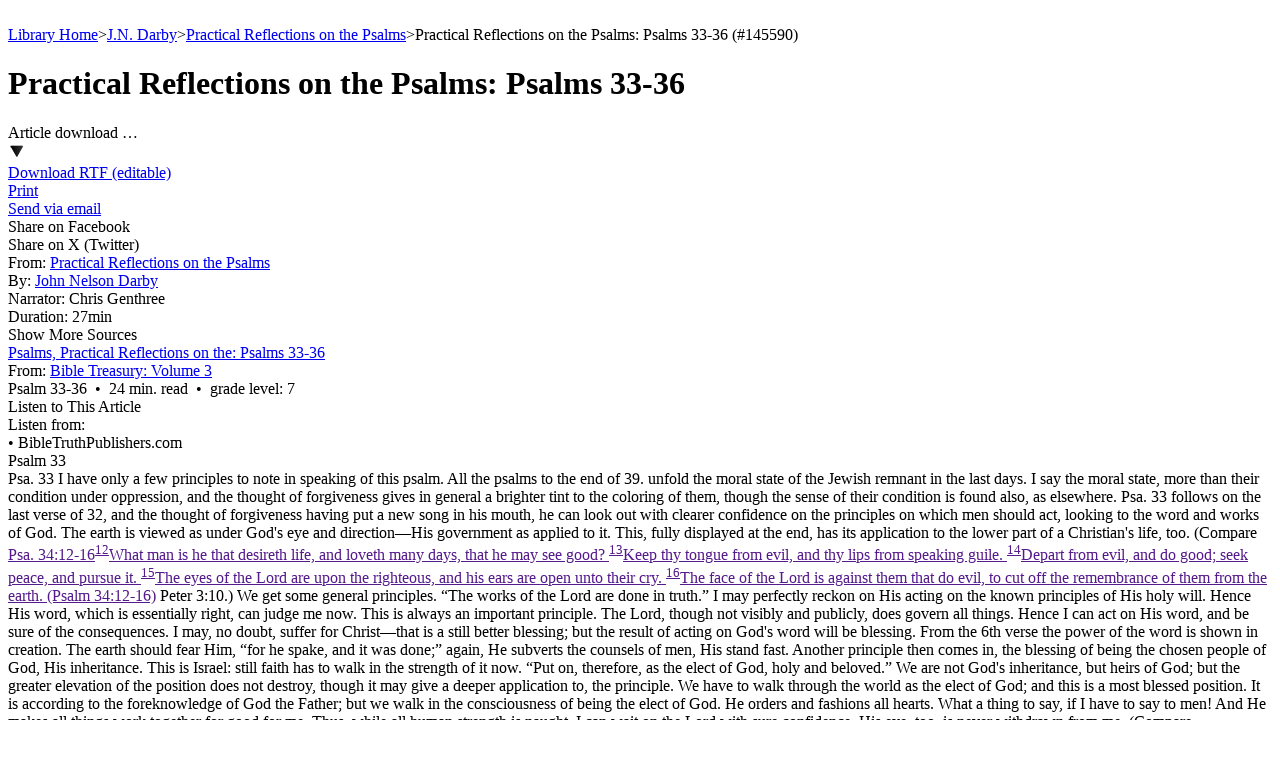

--- FILE ---
content_type: text/html; charset=utf-8
request_url: https://bibletruthpublishers.com/practical-reflections-on-the-psalms-psalms-33-36/john-nelson-darby-jnd/j-n-darby/la145590
body_size: 32267
content:


<!DOCTYPE html>



<html xmlns="http://www.w3.org/1999/xhtml" lang="en">

  <head><title>
	Practical Reflections on the Psalms: Psalms 33-36 - John Nelson Darby (#145590) - BTP
</title><link href="/Styles/Site.css" rel="stylesheet" type="text/css" /><link href="/Styles/Library.css" rel="stylesheet" type="text/css" /><link href="/Styles/FlowPaper/flowpaper.min.css" rel="stylesheet" type="text/css" /><link href="/Styles/SmartMenus/sm-core-css.min.css" rel="stylesheet" type="text/css" />
    
    <!--[if IE]>
      <link href="/Styles/Site-IE-Only.css" rel="stylesheet" type="text/css" />
    <![endif]-->

    <meta name="apple-touch-fullscreen" content="yes" /><meta name="mobile-web-app-capable" content="yes" /><meta name="apple-mobile-web-app-status-bar-style" content="black" /><meta name="viewport" content="width=device-width, initial-scale=1" /><link href="/Styles/jQuery/jquery-ui-themes-1.11.0/smoothness/jquery-ui.min.css" rel="stylesheet" />

    <script src="/Scripts/jquery-1.11.1.min.js" type="text/javascript"></script>
    <script src="/Scripts/jquery-ui-1.11.0.min.js" type="text/javascript"></script>
    
    <script src="/Scripts/TouchSwipe/jquery.touchSwipe.min.js" type="text/javascript"></script>

    <!-- Google tag (gtag.js) -->
    <script async src="https://www.googletagmanager.com/gtag/js?id=G-FVJ9GP9CV0"></script>
    <script>
      window.dataLayer = window.dataLayer || [];
      function gtag() { dataLayer.push(arguments); }
      gtag('js', new Date());

      gtag('config', 'G-FVJ9GP9CV0');
    </script>
    
    <script type="text/javascript">
      var _gaq = _gaq || [];
      _gaq.push(['_setAccount', 'UA-5741577-1']);
      _gaq.push(['_trackPageview']);
      _gaq.push(['_trackPageLoadTime']);

      (function () {
        var ga = document.createElement('script'); ga.type = 'text/javascript'; ga.async = true;
        ga.src = ('https:' == document.location.protocol ? 'https://ssl' : 'http://www') + '.google-analytics.com/ga.js';
        var s = document.getElementsByTagName('script')[0]; s.parentNode.insertBefore(ga, s);
      })();
    </script>

    <script type="text/javascript">
      (function (i, s, o, g, r, a, m) {
        i['GoogleAnalyticsObject'] = r; i[r] = i[r] || function () {
          (i[r].q = i[r].q || []).push(arguments)
        }, i[r].l = 1 * new Date(); a = s.createElement(o),
        m = s.getElementsByTagName(o)[0]; a.async = 1; a.src = g; m.parentNode.insertBefore(a, m)
      })(window, document, 'script', '//www.google-analytics.com/analytics.js', 'ga');

      ga('create', 'UA-5741577-1', 'auto');
      ga('send', 'pageview');
    </script>

    <script type="text/javascript">
      (function (c, l, a, r, i, t, y) {
        c[a] = c[a] || function () { (c[a].q = c[a].q || []).push(arguments) };
        t = l.createElement(r); t.async = 1; t.src = "https://www.clarity.ms/tag/" + i;
        y = l.getElementsByTagName(r)[0]; y.parentNode.insertBefore(t, y);
      })(window, document, "clarity", "script", "h2ga760ycr");
    </script>

    <!-- Keyoti4.SearchEngine.Web, Version=2024.9.25.911, Culture=neutral, PublicKeyToken=58d9fd2e9ec4dc0e--><!-- Keyoti4.SearchEngine.Web, Version=2024.9.25.911, Culture=neutral, PublicKeyToken=58d9fd2e9ec4dc0e--><meta name="description" content="Practical Reflections on the Psalms: Psalms 33-36 - John Nelson Darby (#145590)" /></head>

  <body>    
    <script src="/Scripts/WsScripts.js" type="text/javascript"></script>
    <script src="/Scripts/SmartMenus/jquery.smartmenus.min.js" type="text/javascript"></script>
    <script src="/Scripts/Wimpy/wimpy.js" type="text/javascript"></script>

    <form name="aspnetForm" method="post" action="/practical-reflections-on-the-psalms-psalms-33-36/john-nelson-darby-jnd/j-n-darby/la145590" id="aspnetForm">
<div>
<input type="hidden" name="__EVENTTARGET" id="__EVENTTARGET" value="" />
<input type="hidden" name="__EVENTARGUMENT" id="__EVENTARGUMENT" value="" />
<input type="hidden" name="__LASTFOCUS" id="__LASTFOCUS" value="" />
<input type="hidden" name="__VIEWSTATE" id="__VIEWSTATE" value="/[base64]/zx78ATDw==" />
</div>

<script type="text/javascript">
//<![CDATA[
var theForm = document.forms['aspnetForm'];
if (!theForm) {
    theForm = document.aspnetForm;
}
function __doPostBack(eventTarget, eventArgument) {
    if (!theForm.onsubmit || (theForm.onsubmit() != false)) {
        theForm.__EVENTTARGET.value = eventTarget;
        theForm.__EVENTARGUMENT.value = eventArgument;
        theForm.submit();
    }
}
//]]>
</script>


<script src="/WebResource.axd?d=6r-XfZzNQQO6BkndMLK_xXUFIQoqqTNExHzorVbHKo5-Yt1z-o1FC8wJ-iAfGAPID18rRBROUW0jprSiH-w08CUR5J6yQ7mLIRZhM9WnATs1&amp;t=638901356248157332" type="text/javascript"></script>


<script src="/ScriptResource.axd?d=bAyGx-v84aMFPfw58H-xzrWfPXgM6-_ORoE1oekUMly76Fn9tlql-qw3FHMdURcd2tK3TVLxDK7R_k72R0iLXUvT6n9z-uTu1XmUCBDD2K-gPf3-fizZO9qp1XxyRBbSnOa384KIcEL7pmf0fT0tp8qFYUDurn7Y2N34abk_96E1&amp;t=5c0e0825" type="text/javascript"></script>
<script src="/ScriptResource.axd?d=DAwUm8JoRS2AZ9ne-qH-IlIL0G7RrhEKppLRzldXXhxcMeJI3MjvUQbsJg7Z4JuNg0DAEOlvjZ1PsCFIgpFHAczVgze3FU44ZSKA-nurAl1DKvych-_Y_-fLPpQ5cG9sKKiE0k-f24Aat4AwcPfEm0uzVciGT7Z6Bhjga75sqDEqVDuwfhj5nhOefGuaG8KJ0&amp;t=5c0e0825" type="text/javascript"></script>
<div>

	<input type="hidden" name="__VIEWSTATEGENERATOR" id="__VIEWSTATEGENERATOR" value="8ED5DB69" />
	<input type="hidden" name="__SCROLLPOSITIONX" id="__SCROLLPOSITIONX" value="0" />
	<input type="hidden" name="__SCROLLPOSITIONY" id="__SCROLLPOSITIONY" value="0" />
	<input type="hidden" name="__EVENTVALIDATION" id="__EVENTVALIDATION" value="/wEdABPxE2ItnSo9sk13a1bC015WNUztoM8d5iyG9mAQUkrv3qGW5ZN2HmZGsA6clbHUto9IhyiHzI25bMyw5aY/[base64]/gODekmXN6jv0kyrefZpQPWVdwBMH/3ePZRq/QvVEwxzpBwO8wysKOMc8o4uC+Dg+cdQvqJV+P0ycVJKcNPQ4QtT58wbu80ilp1ISsE/L/P0gjvv3rJjt1aTeZo=" />
</div>

      <script type="text/javascript">
//<![CDATA[
Sys.WebForms.PageRequestManager._initialize('ctl00$ctl00$smLibrary', 'aspnetForm', ['tctl00$ctl00$cphLibSiteMasterPgMainContent$cphLibContentPageBody$ctl00$upArticleIndex',''], [], [], 90, 'ctl00$ctl00');
//]]>
</script>


      <div id="page" class="library">
        <div id="site-content-cont" class="library">
          <div id="site-content" class="library">
            <a class="top-of-page-anchor" name="top-of-page">&nbsp;</a>

            

  

  

<div id="breadcrumbs">

  <a href="/bible-truth-library/lh">Library Home</a><span class="sep">></span><a href="/john-nelson-darby-jnd-collections/lucl13">J.N. Darby</a><span class="sep">></span><a href="/john-nelson-darby-jnd/practical-reflections-on-the-psalms/j-n-darby/lub13-16434">Practical Reflections on the Psalms</a><span class="sep">></span><span>Practical Reflections on the Psalms: Psalms 33-36&nbsp;(#145590)</span>

</div>

  <input type="hidden" name="ctl00$ctl00$cphLibSiteMasterPgMainContent$cphLibContentPageBody$ctl00$hfZoomifyData" id="ctl00_ctl00_cphLibSiteMasterPgMainContent_cphLibContentPageBody_ctl00_hfZoomifyData" />
<input type="hidden" name="ctl00$ctl00$cphLibSiteMasterPgMainContent$cphLibContentPageBody$ctl00$hfZoomifyFieldSep" id="ctl00_ctl00_cphLibSiteMasterPgMainContent_cphLibContentPageBody_ctl00_hfZoomifyFieldSep" value="}" />
<input type="hidden" name="ctl00$ctl00$cphLibSiteMasterPgMainContent$cphLibContentPageBody$ctl00$hfZoomifyRecordSep" id="ctl00_ctl00_cphLibSiteMasterPgMainContent_cphLibContentPageBody_ctl00_hfZoomifyRecordSep" value="|" />

<div id="ctl00_ctl00_cphLibSiteMasterPgMainContent_cphLibContentPageBody_ctl00_pnlArticle" class="content article">
	
  <div class="content-flex-cont">
    <div class="main-content-flex-cont">
      <div class="main-content">
        <h1><span id="ctl00_ctl00_cphLibSiteMasterPgMainContent_cphLibContentPageBody_ctl00_lblTitle">Practical Reflections on the Psalms: Psalms 33-36</span></h1>

        

<script src="//s7.addthis.com/js/300/addthis_widget.js#pubid=ra-52fd53362f0a7471" type="text/javascript"></script>

<div id="ctl00_ctl00_cphLibSiteMasterPgMainContent_cphLibContentPageBody_ctl00_wscLibArticleShareOptions_pnlArticleShareOpts" class="ddl share-opts article">
		
  <div class="ddl-cont">
    <div class="ddl-hdg">
      <a id="ctl00_ctl00_cphLibSiteMasterPgMainContent_cphLibContentPageBody_ctl00_wscLibArticleShareOptions_lnkDdlHdg" onClick="return clickDdlHdg(&#39;ctl00_ctl00_cphLibSiteMasterPgMainContent_cphLibContentPageBody_ctl00_wscLibArticleShareOptions_pnlArticleShareOpts&#39;);" onMouseOut="lbsoDdlCloseTimer();" onMouseOver="lbsoDdlOpen(&#39;ctl00_ctl00_cphLibSiteMasterPgMainContent_cphLibContentPageBody_ctl00_wscLibArticleShareOptions_lnkDdlHdg&#39;, &#39;ctl00_ctl00_cphLibSiteMasterPgMainContent_cphLibContentPageBody_ctl00_wscLibArticleShareOptions_pnlArticleShareOpts&#39;);">
        <div class="ddl-hdg-cont">
          <div class="ddl-hdg-text">
            <span id="ctl00_ctl00_cphLibSiteMasterPgMainContent_cphLibContentPageBody_ctl00_wscLibArticleShareOptions_lblDdlHdg">Article download …</span>
          </div>

          <div class="ddl-hdg-img">
            <img id="ctl00_ctl00_cphLibSiteMasterPgMainContent_cphLibContentPageBody_ctl00_wscLibArticleShareOptions_imgDdlHdg" src="/Resources/CMS/0/888/down-arrow.png" alt="Article share options" style="border-width:0px;" />
          </div>
        </div>
      </a>
    </div>

    <div id="ctl00_ctl00_cphLibSiteMasterPgMainContent_cphLibContentPageBody_ctl00_wscLibArticleShareOptions_pnlDdlItems" class="ddl-items" onMouseOut="lbsoDdlCloseTimer();" onMouseOver="lbsoDdlCancelCloseTimer();">
			
      
      
      <div id="ctl00_ctl00_cphLibSiteMasterPgMainContent_cphLibContentPageBody_ctl00_wscLibArticleShareOptions_pnlArticleRTF" class="ddl-item art-rtf first">
				
        <a id="ctl00_ctl00_cphLibSiteMasterPgMainContent_cphLibContentPageBody_ctl00_wscLibArticleShareOptions_lnkArticleRTF" href="javascript:__doPostBack(&#39;ctl00$ctl00$cphLibSiteMasterPgMainContent$cphLibContentPageBody$ctl00$wscLibArticleShareOptions$lnkArticleRTF&#39;,&#39;&#39;)"><div id="ctl00_ctl00_cphLibSiteMasterPgMainContent_cphLibContentPageBody_ctl00_wscLibArticleShareOptions_wscLibShareOptArtRTF_pnlShareOption" class="ddl-item-cont">
					
  

  <div class="ddl-item-text-cont">
    <span id="ctl00_ctl00_cphLibSiteMasterPgMainContent_cphLibContentPageBody_ctl00_wscLibArticleShareOptions_wscLibShareOptArtRTF_lblShareOption">Download RTF (editable)</span>
  </div>

				</div></a>
      
			</div>

      <div id="ctl00_ctl00_cphLibSiteMasterPgMainContent_cphLibContentPageBody_ctl00_wscLibArticleShareOptions_pnlArticleSep1" class="ddl-sep">

			</div>

      <div id="ctl00_ctl00_cphLibSiteMasterPgMainContent_cphLibContentPageBody_ctl00_wscLibArticleShareOptions_pnlArticlePrint" class="ddl-item art-print">
				
        <a id="ctl00_ctl00_cphLibSiteMasterPgMainContent_cphLibContentPageBody_ctl00_wscLibArticleShareOptions_lnkArticlePrint" href="/practical-reflections-on-the-psalms-psalms-33-36/john-nelson-darby-jnd/j-n-darby/print-friendly/lxpf-la-145590" target="_blank"><div id="ctl00_ctl00_cphLibSiteMasterPgMainContent_cphLibContentPageBody_ctl00_wscLibArticleShareOptions_wscLibShareOptArtPrint_pnlShareOption" class="ddl-item-cont">
					
  

  <div class="ddl-item-text-cont">
    <span id="ctl00_ctl00_cphLibSiteMasterPgMainContent_cphLibContentPageBody_ctl00_wscLibArticleShareOptions_wscLibShareOptArtPrint_lblShareOption">Print</span>
  </div>

				</div></a>
      
			</div>

      <div id="ctl00_ctl00_cphLibSiteMasterPgMainContent_cphLibContentPageBody_ctl00_wscLibArticleShareOptions_pnlArticleSep2" class="ddl-sep">

			</div>

      <div id="ctl00_ctl00_cphLibSiteMasterPgMainContent_cphLibContentPageBody_ctl00_wscLibArticleShareOptions_pnlArticleEmail" class="ddl-item art-email">
				
        <a id="ctl00_ctl00_cphLibSiteMasterPgMainContent_cphLibContentPageBody_ctl00_wscLibArticleShareOptions_lnkArticleEmail" href="/practical-reflections-on-the-psalms-psalms-33-36/john-nelson-darby-jnd/j-n-darby/send-email/lxsm145590"><div id="ctl00_ctl00_cphLibSiteMasterPgMainContent_cphLibContentPageBody_ctl00_wscLibArticleShareOptions_wscLibShareOptArtEmail_pnlShareOption" class="ddl-item-cont">
					
  

  <div class="ddl-item-text-cont">
    <span id="ctl00_ctl00_cphLibSiteMasterPgMainContent_cphLibContentPageBody_ctl00_wscLibArticleShareOptions_wscLibShareOptArtEmail_lblShareOption">Send via email</span>
  </div>

				</div></a>
      
			</div>

      <div id="ctl00_ctl00_cphLibSiteMasterPgMainContent_cphLibContentPageBody_ctl00_wscLibArticleShareOptions_pnlArticleFacebook" class="ddl-item art-facebook">
				
        <a id="ctl00_ctl00_cphLibSiteMasterPgMainContent_cphLibContentPageBody_ctl00_wscLibArticleShareOptions_lnkArticleFacebook" class="addthis_button_facebook"><div id="ctl00_ctl00_cphLibSiteMasterPgMainContent_cphLibContentPageBody_ctl00_wscLibArticleShareOptions_wscLibShareOptArtFacebook_pnlShareOption" class="ddl-item-cont">
					
  

  <div class="ddl-item-text-cont">
    <span id="ctl00_ctl00_cphLibSiteMasterPgMainContent_cphLibContentPageBody_ctl00_wscLibArticleShareOptions_wscLibShareOptArtFacebook_lblShareOption">Share on Facebook</span>
  </div>

				</div></a>
      
			</div>

      <div id="ctl00_ctl00_cphLibSiteMasterPgMainContent_cphLibContentPageBody_ctl00_wscLibArticleShareOptions_pnlArticleTwitter" class="ddl-item art-twitter">
				
        <a id="ctl00_ctl00_cphLibSiteMasterPgMainContent_cphLibContentPageBody_ctl00_wscLibArticleShareOptions_lnkArticleTwitter" class="addthis_button_twitter"><div id="ctl00_ctl00_cphLibSiteMasterPgMainContent_cphLibContentPageBody_ctl00_wscLibArticleShareOptions_wscLibShareOptArtTwitter_pnlShareOption" class="ddl-item-cont">
					
  

  <div class="ddl-item-text-cont">
    <span id="ctl00_ctl00_cphLibSiteMasterPgMainContent_cphLibContentPageBody_ctl00_wscLibArticleShareOptions_wscLibShareOptArtTwitter_lblShareOption">Share on X (Twitter)</span>
  </div>

				</div></a>
      
			</div>
    
		</div>
  </div>

	</div>
	  
<script type="text/javascript">
  var lbsoDdlDiv = null;
  var lbsoDdlDivID = "";
  var lbsoDdlLinkID = "";
  var lbsoDdlTimeout = 200;
  var lbsoDdlTimer = null;
  var maxHeightComputer = 0;
  var maxHeightPhone = 0;
  var maxHeightTablet = 0;
  var maxWidthComputer = 0;
  var maxWidthPhone = 0;
  var maxWidthTablet = 0;

  // -------------------------------------------------
  // clickDdlHdg
  // -------------------------------------------------

  function clickDdlHdg(parArtOptsDivID) {
    toggleArticleOpts(parArtOptsDivID);
    return false;
  }

  // -------------------------------------------------
  // lbsoDdlCancelCloseTimer
  // -------------------------------------------------

  function lbsoDdlCancelCloseTimer() {
    if (lbsoDdlTimer) {
      window.clearTimeout(lbsoDdlTimer);
      lbsoDdlTimer = null;
    }
  }

  // -------------------------------------------------
  // lbsoDdlClose
  // -------------------------------------------------

  function lbsoDdlClose() {
    if (wsjUiMatchMediaComputer()) {
      if (lbsoDdlDiv) lbsoDdlDiv.classList.remove("show");
    }
  }

  // -------------------------------------------------
  // lbsoDdlCloseTimer
  // -------------------------------------------------

  function lbsoDdlCloseTimer() {
    lbsoDdlTimer = window.setTimeout(lbsoDdlClose, lbsoDdlTimeout);
  }

  // -------------------------------------------------
  // lbsoDdlOpen
  // -------------------------------------------------

  function lbsoDdlOpen(parLinkID, parDivID) {
    var i = 0;

    if (wsjUiMatchMediaComputer()) {
      lbsoDdlCancelCloseTimer();

      lbsoDdlClose();

      lbsoDdlLinkID = parLinkID;
      lbsoDdlDivID = parDivID;

      lbsoDdlDiv = document.getElementById(lbsoDdlDivID);

      showArticleOpts(lbsoDdlDiv);
    }
  }

  // -------------------------------------------------
  // resizeImages
  // -------------------------------------------------

  function resizeImages(el) {
    if (el) {
      var maxHeight = 0;
      var maxWidth = 0;

      if (wsjUiMatchMediaComputer()) {
        maxHeight = maxHeightComputer;
        maxWidth = maxWidthComputer;
      }
      else if (wsjUiMatchMediaPhone()) {
        maxHeight = maxHeightPhone;
        maxWidth = maxWidthPhone;
      }
      else if (wsjUiMatchMediaTablet()) {
        maxHeight = maxHeightTablet;
        maxWidth = maxWidthTablet;
      }

      if (maxHeight > 0 || maxWidth > 0) {
        $(el).find(".ddl-item-img-cont > img").each(function () {
          this.style.maxHeight = (maxHeight) + "px";
          this.style.maxWidth = (maxWidth) + "px";
        });
      }
    }
  }

  // -------------------------------------------------
  // showArticleOpts
  // -------------------------------------------------

  function showArticleOpts(parArtOptsDiv) {
    if (parArtOptsDiv) {
      parArtOptsDiv.classList.add("show");

      var lnkItemPadLeft = 5;
      var lnkItemPadRight = 5;
      $(parArtOptsDiv).find(".ddl-items").width($(parArtOptsDiv).find(".ddl-hdg").width() + lnkItemPadLeft + lnkItemPadRight);

      resizeImages(parArtOptsDiv);
    }
  }

  // -------------------------------------------------
  // toggleArticleOpts
  // -------------------------------------------------

  function toggleArticleOpts(parArtOptsDivID) {
    var divArtOpts = document.getElementById(parArtOptsDivID);
    if (divArtOpts) {
      if (divArtOpts.classList.contains("show")) {
        divArtOpts.classList.remove("show");
      }
      else {
        showArticleOpts(divArtOpts);
      }
    }
  }

  document.onclick = lbsoDdlClose;

</script>

        <div id="ctl00_ctl00_cphLibSiteMasterPgMainContent_cphLibContentPageBody_ctl00_wscLibArticleSource_pnlSource" class="source-cont source">
		
  

  <div id="ctl00_ctl00_cphLibSiteMasterPgMainContent_cphLibContentPageBody_ctl00_wscLibArticleSource_pnlBook">
			
    <span id="ctl00_ctl00_cphLibSiteMasterPgMainContent_cphLibContentPageBody_ctl00_wscLibArticleSource_lblSubhdg2" class="connect">From:</span>
    <a id="ctl00_ctl00_cphLibSiteMasterPgMainContent_cphLibContentPageBody_ctl00_wscLibArticleSource_lnkBook" href="/john-nelson-darby-jnd/practical-reflections-on-the-psalms/j-n-darby/lub13-16434">Practical Reflections on the Psalms</a>
    
  
		</div>

  <div id="ctl00_ctl00_cphLibSiteMasterPgMainContent_cphLibContentPageBody_ctl00_wscLibArticleSource_pnlAuthor">
			
    <span id="ctl00_ctl00_cphLibSiteMasterPgMainContent_cphLibContentPageBody_ctl00_wscLibArticleSource_lblSubhdg3" class="connect add-comp">By:</span>
    <a id="ctl00_ctl00_cphLibSiteMasterPgMainContent_cphLibContentPageBody_ctl00_wscLibArticleSource_lnkAuthor" href="/john-nelson-darby-jnd-collections/lucl13">John&nbsp;Nelson&nbsp;Darby</a>
    
  
		</div>

  <div id="ctl00_ctl00_cphLibSiteMasterPgMainContent_cphLibContentPageBody_ctl00_wscLibArticleSource_pnlNarrator">
			
    <span id="ctl00_ctl00_cphLibSiteMasterPgMainContent_cphLibContentPageBody_ctl00_wscLibArticleSource_lblSubhdg4" class="connect add-comp">Narrator:</span>
    <span id="ctl00_ctl00_cphLibSiteMasterPgMainContent_cphLibContentPageBody_ctl00_wscLibArticleSource_lblNarrator" itemprop="narrator">Chris&nbsp;Genthree</span>
  
		</div>

  <div id="ctl00_ctl00_cphLibSiteMasterPgMainContent_cphLibContentPageBody_ctl00_wscLibArticleSource_pnlDuration">
			
    <span id="ctl00_ctl00_cphLibSiteMasterPgMainContent_cphLibContentPageBody_ctl00_wscLibArticleSource_lblSubhdg5" class="connect add-comp">Duration:</span>
    <span id="ctl00_ctl00_cphLibSiteMasterPgMainContent_cphLibContentPageBody_ctl00_wscLibArticleSource_lblDuration" itemprop="duration">27min</span>
  
		</div>

	</div>

<div id="ctl00_ctl00_cphLibSiteMasterPgMainContent_cphLibContentPageBody_ctl00_wscLibArticleSource_pnlDupeCont" class="dupe-cont">
		
  <div class="dupe-subhdg">
    <a id="ctl00_ctl00_cphLibSiteMasterPgMainContent_cphLibContentPageBody_ctl00_wscLibArticleSource_lnkDupeSubhdg" onClick="return clickShowMore(&#39;ctl00_ctl00_cphLibSiteMasterPgMainContent_cphLibContentPageBody_ctl00_wscLibArticleSource_lnkDupeSubhdg&#39;,&#39;ctl00_ctl00_cphLibSiteMasterPgMainContent_cphLibContentPageBody_ctl00_wscLibArticleSource_pnlDupeSet&#39;);">Show More Sources</a>
  </div>

  <div id="ctl00_ctl00_cphLibSiteMasterPgMainContent_cphLibContentPageBody_ctl00_wscLibArticleSource_pnlDupeSet" class="dupe-set">
			
    <div class="dupe-item-title">
				<a href="/practical-reflections-on-the-psalms-psalms-33-36/john-nelson-darby-jnd/bible-treasury-volume-3/la65865">Psalms, Practical Reflections on the: Psalms 33-36</a>
			</div><div class="dupe-item-source">
				<span class="intro">From:&nbsp;</span><a href="/bible-treasury-volume-3/lb22465-15276">Bible Treasury: Volume 3</a>
			</div>
  
		</div>

	</div>

<script type="text/javascript">

  // -------------------------------------------------
  // clickShowMore
  // -------------------------------------------------

  function clickShowMore(parSubhdgID, parDupeSetID) {
    var showFlag = false;

    var divDupeSet = document.getElementById(parDupeSetID);
    var lnkSubhdg = document.getElementById(parSubhdgID);

    if (divDupeSet && lnkSubhdg) {
      if (divDupeSet.classList.contains("show")) showFlag = true;

      divDupeSet.classList.remove("show");

      if (showFlag) {
        lnkSubhdg.innerText = 'Show More Sources';
      }
      else {
        divDupeSet.classList.add("show");
        lnkSubhdg.innerText = 'Hide More Sources';
      }
    }

    return false;
  }

</script>

        <div id="ctl00_ctl00_cphLibSiteMasterPgMainContent_cphLibContentPageBody_ctl00_pnlReferences" class="ref">
		<span id="ctl00_ctl00_cphLibSiteMasterPgMainContent_cphLibContentPageBody_ctl00_lblReferences">Psalm&nbsp;33&#8209;36 &nbsp;&bull;&nbsp;&nbsp;24&nbsp;min.&nbsp;read&nbsp;&nbsp;&bull;&nbsp;&nbsp;grade&nbsp;level:&nbsp;7</span>
	</div>

        <div id="ctl00_ctl00_cphLibSiteMasterPgMainContent_cphLibContentPageBody_ctl00_wscLibAudioControl_pnlAudioCont" class="audio-cont">
		
  <div class="audio">
    <div class="btn-cont">
			<a onClick="return goAudioPopup(145590);"><div class="btn">
				<span>Listen to This Article</span>
			</div></a>
		</div>
  </div>

	</div>
        
        <div id="ctl00_ctl00_cphLibSiteMasterPgMainContent_cphLibContentPageBody_ctl00_wscLibAudioPopup_pnlAudioPopupCont" class="audio-popup-cont ca145590">
		
  <div class="audio-popup-subhdg">
			<span>Listen from:</span>
		</div><div class="btp-listen-cont">
			<div class="ln145590">
				<div class="audio-popup-item">
					<span>&bull;&nbsp;</span><a onClick="return initAudioPlay(145590,`/Resources/CMS/16/16434/145590.mp3`,`Practical Reflections on the Psalms: Psalms 33-36`);"><span>BibleTruthPublishers.com</span></a>
				</div>
			</div><div id="ctl00_ctl00_cphLibSiteMasterPgMainContent_cphLibContentPageBody_ctl00_wscLibAudioPopup_divWimpy145590" class="wimpy-player wy145590">

			</div>
		</div>

	</div>




<script type="text/javascript">

  // --------------------------------------------------
  // clearChildNodes
  // --------------------------------------------------

  function clearChildNodes(parParent) {

    if (parParent) {
      while (parParent.firstChild) {
        parParent.removeChild(parParent.firstChild);
      }
    }

  }

  // -----------------------------
  // goAudioPopup
  // -----------------------------

  function goAudioPopup(parContentID) {

    var divAudioPopupCont = document.querySelector(".ca" + parContentID.toString());
    if (divAudioPopupCont) {
      var isOpen = divAudioPopupCont.classList.contains("show");

      if (isOpen) {
        divAudioPopupCont.classList.remove("show");
      }
      else {
        divAudioPopupCont.classList.add("show");
      }
    }

    return false;

  }

  // -------------------------------------------------
  // initAudioPlay
  // -------------------------------------------------

  function initAudioPlay(parArticleID, parAudioUrl, parTitle) {

    var divListen = document.querySelector(".ln" + parArticleID.toString());
    var divWimpyPlayer = document.querySelector(".wy" + parArticleID.toString());
    var playerHeight = 0;
    var playerWidth = 0;
    var wimpyPlayerID = "";

    if (divListen && divWimpyPlayer) {
      var isOpen = divWimpyPlayer.classList.contains("show");

      if (isOpen) {
        divWimpyPlayer.classList.remove("show");
      }
      else {
        divWimpyPlayer.classList.add("show");
      }

      clearChildNodes(divWimpyPlayer);

      if (!wsjUiMatchMediaComputer()) {
        playerHeight = 40;
        playerWidth = 250;
      }
      else {
        playerHeight = 40;
        playerWidth = 250;
      }

      wimpyPlayerID = divWimpyPlayer.id;

      var thisPlayer = new wimpyPlayer({
        target: wimpyPlayerID,
        media: parAudioUrl,
        name: parTitle,
        skin: wimpySkinPhone,
        height: playerHeight,
        volume: 1,
        width: playerWidth,
        onReady: playAudio
      });

      thisPlayer.play();
    }

    return false;

  }

  // --------------------------------------------------
  // playAudio
  // --------------------------------------------------

  function playAudio(parPlayer) {

    if (parPlayer) parPlayer.play();

  }

  // --------------------------------------------------
  // setTarget
  // --------------------------------------------------

  function setTarget() {

    document.forms[0].target = "_blank";

  }

</script>

        <div id="ctl00_ctl00_cphLibSiteMasterPgMainContent_cphLibContentPageBody_ctl00_pnlArticleXML">
		
          <div id="ctl00_ctl00_cphLibSiteMasterPgMainContent_cphLibContentPageBody_ctl00_ctl01_pnlPgf" class="pgf subtitle">
			
  <span>Psalm 33</span></span>

		</div><div id="ctl00_ctl00_cphLibSiteMasterPgMainContent_cphLibContentPageBody_ctl00_ctl02_pnlPgf" class="pgf">
			
  <span>Psa. 33 I have only a few principles to note in speaking of this psalm. All the psalms to the end of 39. unfold the moral state of the Jewish remnant in the last days. I say the moral state, more than their condition under oppression, and the thought of forgiveness gives in general a brighter tint to the coloring of them, though the sense of their condition is found also, as elsewhere. Psa. 33 follows on the last verse of 32, and the thought of forgiveness having put a new song in his mouth, he can look out with clearer confidence on the principles on which men should act, looking to the word and works of God. The earth is viewed as under God's eye and direction&mdash;His government as applied to it. This, fully displayed at the end, has its application to the lower part of a Christian's life, too. (Compare <a class="verse-rollover-link" href="" onclick="return wsjVerseRolloverClick('/lbc512KJV#v12');" target="_blank">Psa.&nbsp;34:12-16<span><sup class="verse-rollover-num">12</sup>What man is he that desireth life, and loveth many days, that he may see good? <sup class="verse-rollover-num">13</sup>Keep thy tongue from evil, and thy lips from speaking guile. <sup class="verse-rollover-num">14</sup>Depart from evil, and do good; seek peace, and pursue it. <sup class="verse-rollover-num">15</sup>The eyes of the Lord are upon the righteous, and his ears are open unto their cry. <sup class="verse-rollover-num">16</sup>The face of the Lord is against them that do evil, to cut off the remembrance of them from the earth. (Psalm&nbsp;34:12&#8209;16)</span></a> Peter 3:10.) We get some general principles. &ldquo;The works of the Lord are done in truth.&rdquo; I may perfectly reckon on His acting on the known principles of His holy will. Hence His word, which is essentially right, can judge me now. This is always an important principle. The Lord, though not visibly and publicly, does govern all things. Hence I can act on His word, and be sure of the consequences. I may, no doubt, suffer for Christ&mdash;that is a still better blessing; but the result of acting on God's word will be blessing. From the 6th verse the power of the word is shown in creation. The earth should fear Him, &ldquo;for he spake, and it was done;&rdquo; again, He subverts the counsels of men, His stand fast. Another principle then comes in, the blessing of being the chosen people of God, His inheritance. This is Israel: still faith has to walk in the strength of it now. &ldquo;Put on, therefore, as the elect of God, holy and beloved.&rdquo; We are not God's inheritance, but heirs of God; but the greater elevation of the position does not destroy, though it may give a deeper application to, the principle. We have to walk through the world as the elect of God; and this is a most blessed position. It is according to the foreknowledge of God the Father; but we walk in the consciousness of being the elect of God. He orders and fashions all hearts. What a thing to say, if I have to say to men! And He makes all things work together for good for me. Thus, while all human strength is naught, I can wait on the Lord with sure confidence. His eye, too, is never withdrawn from me. (Compare <a class="verse-rollover-link" href="" onclick="return wsjVerseRolloverClick('/lbc470KJV#v7');" target="_blank">Job&nbsp;34:7<span><sup class="verse-rollover-num">7</sup>What man is like Job, who drinketh up scorning like water? (Job&nbsp;34:7)</span></a>.)</span>

		</div><div id="ctl00_ctl00_cphLibSiteMasterPgMainContent_cphLibContentPageBody_ctl00_ctl03_pnlPgf" class="pgf subtitle">
			
  <span><span class="Bold">Psalm 34</span></span>

		</div><div id="ctl00_ctl00_cphLibSiteMasterPgMainContent_cphLibContentPageBody_ctl00_ctl04_pnlPgf" class="pgf">
			
  <span>But, Psa. 34 goes further. It takes up the case of sorrow and trial in the most beautiful way. Jehovah Himself, as ever, is the blessed burden of the psalm. In the first four verses, it is the spirit of Christ in an especial way which speaks, but as for the heart of every one so tried, and belongs to every one who has this faith, that every one may have it. The point of the psalm is, &ldquo;at all times.&rdquo; It is easy to praise the Lord when He makes all flow softly for us. Yet the Lord is not as much praised really for what He is. In the midst of trouble the soul is seen humble and subdued in spirit. He has sought the Lord, and he found Him a ready friend. This made the Lord intimate and precious to him. The saint's heart was tried, exercised; difficulty and wrong pressed upon it, and his will did not rise up in pride and anger, but he lays his matters with confidence on the kindness of the Lord, and He interests Himself in him. It is not high and sovereign providence making things flow for outward blessing&mdash;no doubt, we should be thankful for this&mdash;but the gracious interest of the Lord in his tried heart. This is much nearer, the interest greater, the link more sweet and stronger. It was not pride of will in trial or in success, but an oppressed and humble heart finding the Lord's ear and heart open to it. Thus consoled himself, he could console others with the comfort wherewith he himself was comforted of God. He was delivered from all his fears. Oh, how often this happens, even as to the removing not unreasonably expected evil entirely. This knowledge of the Lord leads to the exercise of love in encouraging others, while the heart experiences it, and is filled with it. It is applied to the remnant by the Spirit in verse 5. They recall the case of Christ, in verse 6. In verse 7, we have it as a general truth; in 8-10 his own blessed experience enables him who has trusted the Lord, to assure others of the certainty of finding this help.</span>

		</div><div id="ctl00_ctl00_cphLibSiteMasterPgMainContent_cphLibContentPageBody_ctl00_ctl05_pnlPgf" class="pgf">
			
  <span>The experience of the Lord's kindness is very precious. It is not only that one is assured of it for all trials, but Himself is known. He is blessed and praised. The heart dwells in Him, and finds its joy and rest in Him, and in the goodness of one who is alone, and none like Him in what He is. The blessedness is infinite and divine in its nature, as He who is the source of it, yet as intimate as what is in the heart can be&mdash;more intimate than any human being who is without us. We dwell in Him, and the Lord is our stay and the rest of our heart. There is nothing like it. None can be so intimately near us as God; for He is in us. Yet what an intimacy it is!</span>

		</div><div id="ctl00_ctl00_cphLibSiteMasterPgMainContent_cphLibContentPageBody_ctl00_ctl06_pnlPgf" class="pgf">
			
  <span>But there is another principle brought out here&mdash;what the walk is in which this blessing is found. (ver. 7-10.) We have fearing the Lord, trusting the Lord, and seeking the Lord. Ver. 11-16 take up what the character of this fear of the Lord is, in a passage most of which is quoted by Peter only. The end of 16 is left out as inapplicable now, though the general fact of government for the Christian is not. It is important that we should remember this. Not only is it true that God is not mocked that what a man sows he will reap&mdash;that God has governmentally attached certain consequences to certain conduct; but He also watches over and directly govern His children&mdash;may cause them to be sick, to die; may deliver them from it, on confession or intercession. &ldquo;The eyes of the Lord are upon the righteous, his ears open to their cry.&rdquo; Not only that, but &ldquo;nigh to them that are of a broken heart, and saveth such as be of a contrite spirit.&rdquo; Then there is a path marked out by God as the path of peace in a world like this; not simply in itself the path of spiritual power, but of quietness and peace in this world, going peaceably through it under God's eye. And that is very precious for us. Grace is a means of doing it, as the heart is elsewhere than in idleness and passion. The feet are shod with the preparation of the gospel of peace. As far as in us lies, we live peaceably with all men. This is true even of unconverted men. Those who walk in this way, in general, see good days, because such is the consequence of the public government of God. It becomes the Christian so to do, but others may do it. This government of God is always true, as we see in Job; only the saint should understand it. But there is yet a word which remains. This government is not such now as that the righteous should not suffer (comp. <a class="verse-rollover-link" href="" onclick="return wsjVerseRolloverClick('/lbc1154KJV#v14');" target="_blank">1&nbsp;Peter&nbsp;3:14-17<span><sup class="verse-rollover-num">14</sup>But and if ye suffer for righteousness' sake, happy are ye: and be not afraid of their terror, neither be troubled; <sup class="verse-rollover-num">15</sup>But sanctify the Lord God in your hearts: and be ready always to give an answer to every man that asketh you a reason of the hope that is in you with meekness and fear: <sup class="verse-rollover-num">16</sup>Having a good conscience; that, whereas they speak evil of you, as of evildoers, they may be ashamed that falsely accuse your good conversation in Christ. <sup class="verse-rollover-num">17</sup>For it is better, if the will of God be so, that ye suffer for well doing, than for evil doing. (1&nbsp;Peter&nbsp;3:14&#8209;17)</span></a>), still more for the name of Christ. But Jehovah watches over him. Not a sparrows falls to the ground without our Father. It seems strange to us to hear, &ldquo;Some of you shall they put to death; but there shall not a hair of your head perish.&rdquo; But the government of God now is, not the public government applied to the suppression of all evil, but to the case of the righteous under and through the power of evil. When Christ appears, there will be this suppression of evil. In general, they who live peaceably will live in peace; but in a world where Satan's power is, the righteous will suffer&mdash;have many afflictions, but none without the watchful care of the Lord. And in some way deliverance will come. Who would have said that, in the seemingly unbridled rage of men, when all, Jew, priests, or Gentile, were united against Christ&mdash;when, to appearance, they had all their own way, this psalm should be literally fulfilled in Christ? Not a hair of our head but is counted. I doubt that this verse, 20, in the psalm is exactly a prophecy, though literally accomplished in Christ. I should rather suppose that the passage in John's Gospel referred to <a class="verse-rollover-link" href="" onclick="return wsjVerseRolloverClick('/lbc62KJV#v46');" target="_blank">Ex.&nbsp;12:46<span><sup class="verse-rollover-num">46</sup>In one house shall it be eaten; thou shalt not carry forth ought of the flesh abroad out of the house; neither shall ye break a bone thereof. (Exodus&nbsp;12:46)</span></a>. But Christ is a perfect example in any case of the declaration made in the psalm, as a great general principle, if the passage be not cited. God's care never fails, and is shown in the smallest circumstances, and in spite of all man's thoughts, though God may allow many afflictions to come upon those that trust Him. These, too, will surely be a blessing. The soul, thus learning the Lord's ways and trusting Him, can bless Him at all times. Christianity, indeed, can teach us deeper fruits of spiritual life in this respect. But it is precious to know the Lord as one that watches thus over us in love&mdash;a Father's tender care, in which we can confide, and in which we can walk peaceably in this world, seeking the good of those around us.</span>

		</div><div id="ctl00_ctl00_cphLibSiteMasterPgMainContent_cphLibContentPageBody_ctl00_ctl07_pnlPgf" class="pgf subtitle">
			
  <span><span class="Bold">Psalm 35</span></span>

		</div><div id="ctl00_ctl00_cphLibSiteMasterPgMainContent_cphLibContentPageBody_ctl00_ctl08_pnlPgf" class="pgf">
			
  <span>Psa. 35 is the direct demand for judgment of the Spirit of Christ in the remnant, so that I have not much to remark upon it. But Himself was the first to suffer what here will be judged; but, as we have seen, never personally looks for judgment. Still this psalm shows us the spirit in which judgment is demanded. It was after patience and unwearied grace, and when this grace was of no avail, when there was no self-revenging, but casting themselves on the Lord, that at the end the Lord is looked to for deliverance. This is important to remark, as regards the judgment looked for. (See verses 12-14.) And it was only when he would be swallowed up that he looks to the Lord Himself to interfere, and so He will. The poor will not always be forgotten, nor is it right that heartless, unjust, and cruel evil should always have the upper hand unhindered. It is right that the saint should be patient, bear all till the Lord Himself interferes; and this is the spirit of this psalm, and then it rejoices in the Lord's salvation. There is a righteous feeling that the Lord's recompensing the cruel wickedness is right, and so it is; besides this, what we have is the character and way of the wicked, and the preceding entirely gracious walk of him who found the wicked too strong for him. Verses 26 and 27 have a special application to Christ, but the whole psalm, in the mouth of any one forward in faithfulness, was to bring the tide of evil on himself. I would refer to one or two passages to show the working of this spirit, and how far the Lord points to it as to the remnant. As to Himself, save to prophesy the fact, He did not ask for it. He never does. See 1 Sam. 24; 25; 26&mdash;the spirit in which David was kept, though weak, yet still, then, the instrument specially fitted by grace to attune the mind of Christ in these psalms to the circumstances in which the remnant, cast out like him, will be, and rising up, when God pleased, to the prophetic declaration of what Christ Himself should pass through, and provide words, wonderful honor! in which Christ could express Himself, (see particularly 24:11-13, and the end of 26.,) for so many of the psalms. So Abigail keeps him in this spirit through mercy, but there is no self-avenging, but casting himself on the Lord.</span>

		</div><div id="ctl00_ctl00_cphLibSiteMasterPgMainContent_cphLibContentPageBody_ctl00_ctl09_pnlPgf" class="pgf">
			
  <span>The way in which the Lord directs His disciples in Matt. 10. marks the spirit, too, in which the remnant are to bear witness for His commission, and goes on to His return. (ver. 13-15. Comp. <a class="verse-rollover-link" href="" onclick="return wsjVerseRolloverClick('/lbc513KJV#v13');" target="_blank">Psa.&nbsp;35:13<span><sup class="verse-rollover-num">13</sup>But as for me, when they were sick, my clothing was sackcloth: I humbled my soul with fasting; and my prayer returned into mine own bosom. (Psalm&nbsp;35:13)</span></a>.) It is important that the Christian should understand that while the Spirit of Christ in his own walk in the world was quite different, and so ought the Christian's, from the desire of judgment expressed in the psalms, yet that that desire is righteous and right in its place, and that the desire of judgment is not self-vengeance, but an appeal to a delivering and righteous God after the perfect patience of the heart under unrighteous oppression, as bowing to the will of God, and learning the lesson He had to teach. (Comp. <a class="verse-rollover-link" href="" onclick="return wsjVerseRolloverClick('/lbc572KJV#v12');" target="_blank">Psa.&nbsp;94:12<span><sup class="verse-rollover-num">12</sup>Blessed is the man whom thou chastenest, O Lord, and teachest him out of thy law; (Psalm&nbsp;94:12)</span></a>, and following.) Still the Christian is on quite different ground. In this point of view this psalm is an important one. It is one in which the spirit of the remnant is exercised before God by trial, and, inwardly subdued, is cast upon God to look for deliverance, according to the way in which it was promised to Israel and to the remnant under the divine government revealed in the law and the prophets.</span>

		</div><div id="ctl00_ctl00_cphLibSiteMasterPgMainContent_cphLibContentPageBody_ctl00_ctl10_pnlPgf" class="pgf subtitle">
			
  <span><span class="Bold">Psalm 36</span></span>

		</div><div id="ctl00_ctl00_cphLibSiteMasterPgMainContent_cphLibContentPageBody_ctl00_ctl11_pnlPgf" class="pgf">
			
  <span>Psa. 36, while spoken in connection with what is a very great trial, is yet, and indeed, for that very reason, full of very deep comfort. The trial is this, that the ways of the wicked prove to the heart of the servant of God that there is no restraint of conscience, nothing to reckon on in them, no check to malice by the fear of God. Flattering himself in his own sight, he is devising mischief; has no abhorrence of evil. How often does this, alas! come before the saint when in conflict with the power of the enemy. It is hard to believe this absence of conscience and planning mischief; malice reflected or advisedly; yet so it is. The heart knows it is true. The word points it out as characteristic. But then the consolation is very great and blessed, while it casts the soul entirely on a faithful and all gracious God, who is above all schemes of man, so that we can be perfectly peaceful. &ldquo;Thy mercy, O Jehovah, is in the heavens.&rdquo; What can malice do, then? Its schemes cannot reach there, nor frustrate the plans of government which are established there, nor come between the soul and their effect. Mercy is out of the reach of the wicked's devices. But there is another quality in God&mdash;faithfulness. Mercy is the spring of and disposes His doings. That is a comfort. Upon his faithfulness I can count. It lifts its head above the machinations of the wicked. The immutable principle of God's government in faithful love, His dealing in righteousness, is as firm and towering in strength as the mountains; his ways of judging and dealing as profound but as mighty as the great deep. Not fathomable beforehand by us as to how or why, He is working above the power of evil, but beyond the reach of puny man, so that He can bring about His purposes of blessing by the malice of men. He preserves man and beast. The moment we introduce the Lord so known, all the effect of the malice of men, unrestrained though it be by the conscience of God in the wicked, is to make us trust God and not man. This is a real trial, but it is perfect peace; a breach with man, i.e., of the saint with man, as alienated from God, but a knitting of him to God in confiding cleaving of heart. And this has the highest moral effect. This effect is unfolded in verses 7, 8. &ldquo;How excellent is thy lovingkindness, O God.&rdquo; It is not merely now a defense against unconscientious malice that is found, but the positive goodness of Him in whom it is found. The children of men put their trust under the shadow of God's wings, because His loving kindness is excellent. This is the right and fitting condition of the creature, but yet supposes evil and the need of this goodness, but this goodness as a resource. But this carries the saint yet further. The goodness which has sheltered and protected him becomes his portion. Such is the blessed effect of being entirely cast on God and driven away from man. Brought under the shadow of God's wings, they enjoy the fatness of His dwelling place. &ldquo;They shall be abundantly satisfied with the fatness of thy house; thou shalt make them drink of the river of thy pleasures.&rdquo; There are joys and pleasures that belong to God's house, yea, to God Himself. This is characteristic of the joy of the saints, and can only be when we are made partakers of the divine nature. This must have its joys where God has His; and this is the special proper blessedness of the saints. And God gives us this in the fullest way. He gives us His own presence, He gives us Christ. How rich is this blessing, to receive a nature capable of enjoying divine joys, and these having the fullest divine objects in every way, for it is in every way to enjoy! Looking up, our calling is to be holy and without blame before Him in love, to enjoy God and be His delight according to the divine nature imparted to us, and in relationship to be adopted as sons to Himself; our place of inheritance God's own house, our home: and as heirs of God and joint heirs with Christ, all that is subject to Him. But this is the inferior part; but as it is as redeemed and made perfectly happy under Christ, it is a divine joy. We have it, too, in fellowship one with another. All this the Christian enjoys in the highest way, because Christ is become his life, and that in the highest and nearest relationship with the Father. Hence&mdash;and that through the power of the Holy Ghost&mdash;we have fellowship with the Father and with His Son Jesus Christ. Our joy is full. I have referred to this on Christian ground. The principle is stated in the psalm, and, in principle, it is true of all saints, though not in the Christian degree, God having provided some better thing for us, that they without us should not be made perfect. But in principle it is true. The psalms continues, &ldquo;With thee is the fountain of life, and in thy light shall we see light.&rdquo; Up to this it has spoken rather of what God is for us, looked at as shelter, and protection, and comfort&mdash;in a word, a resource; but having brought us into the fatness of His house and the rivers of his pleasures, it refers to what God is more intrinsically in Himself in blessing; still more as what He is for us than in us&mdash;that belongs by the Holy Ghost to Christians. What is in us is here seen in Him as its source. &ldquo;With thee is,&rdquo; says the psalm; &ldquo;it shall be in him,&rdquo; says the Lord of the Christian. God is that, however, and so revealed here and known. With Him is the fountain of life&mdash;the word of great import, though never fully revealed till Christ came. In Him was life. There was a tree of life of which man never eat, an instrumental ordinance of man's life. In the patriarchal times life is not the subject, but what the Almighty is to His beloved and blessed ones. The law connects life as a promise with man's doing, and the tree of the knowledge of good and evil. It was to be one. Life is a living connection with the source of blessing, or at least a living enjoyment of His favor&mdash;not necessarily heaven. No law could give it or was it. God promised it to him who kept the law. God is the fountain of it, but the law given to a sinner on the principle of his responsibility could be no means of life, but a ministry of death and condemnation. It spoke of life&mdash;was with life in view, as promise on obedience; but in fact was found to be unto death. The psalms are where, though heavenly things are spoken of, the connection of the heart of the remnant with God is brought out, and all its throbs and beatings in its need, and what God is for it are felt; and that according to the working of the Spirit of Christ, though temporal deliverances are, as for the remnant, the main desire. Life and resurrection as the hope of faith necessarily come in, though it be but in the depth of their most intimate thoughts; and they will meet the need of those who may be slain. It is not life and incorruptibility brought to light by the gospel; life in a man, the Son of God, a quickening Spirit; life in us by His becoming our life. Still as Christ's Spirit speaks in the Psalms, He who had life was sure of the path of it in this world; and, as it lead through death in the purpose for which He came into this world, of the resurrection too, that His soul would not be left in hades nor His flesh see corruption&mdash;but here in dependence on God as being man. So here, where the saint's heart is separated from man, as wholly separated himself even from the fear of God, not only protection and lovingkindness are looked for, but the fountain of life is seen to be with God. We know death is overcome, its power rendered void, <span class="Italic">κατηργουμενη. </span>We know that the eternal life which was with the Father is come down from heaven. We know it is communicated to us, that Christ is our life, that having the Son we have life, that we are quickened and made alive according to the exceeding greatness of His power, according to the working of His might power, in which He raised Christ from the dead and set Him at This own right hand in the heavenly places; so that life for us and in us, (for Christ is our life,) is final triumph over death, and reaches into heavenly places. This has been brought to light by the gospel, John giving us life descending and manifested here in Christ and communicated to us; and Paul life more fully completed in result up there, according to the divine counsels in glory. All this, of course, is not here entered into, and could not be till Christ's resurrection. There could have been even no righteousness in it. Who had a title to be in a heavenly place till Christ entered into it? In whom could it be displayed in glory till the Head so entered into it? Still the principle, source, root of it is seen and revealed here. The Psalms are not law, though law be yet owned; but the working of the Spirit of Christ and of life, in those who are under it or in Christ Himself, and in those too who have to confess themselves sinners under it, could not hope for life therefore by it, but whose eye is opened on mercy, forgiveness, and grace, if not on heaven, though this, so far as the sense of the joy of God's presence expresses it, is reached while life is must fully expressed, as in Psa. 16 Hence the source of life is seen&mdash;a blessed thought&mdash;when all was condemnation and death under law. They could not say, The life has been manifested, and we have seen it; still less, <span class="Italic">our </span>life is hid with Christ in God; but they could say, and are taught to say, and know, With thee is the fountain of life. Hence, there is a drinking of the river of His pleasures. For where should this life be satisfied, or the cravings of the heart even unconsciously animated by it, if not at that river, the river that makes glad the city of God? We have in us who have drank, come to Christ and drank, have drank of the water He gives, a well of water in us, springing up into everlasting life; yea, through the Spirit, rivers flow out from us, and that from the inmost consciousness of blessing. But all this is the power of life in the Spirit. But it is equally precious to know its nature is divine. I have remarked else where, that what is spoken of as life and nature in Colossians, is referred to the Holy Ghost in Ephesians. Here we have God as the fountain, a blessed expression: blessed to know that the fountain is God Himself. The Father hath life in Himself; that is true of Christ as man; then we that have the Son have life. It shows, I think, that it is looked at something flowing forth. What our hearts have to rest on is, God being the source of life, that we may feel and know what life is&mdash;how divine a joy it is, that, having a life which is divine in its nature, this is capable of rejoicing. It is its nature to rejoice in what is divine. It can, indeed, enjoy naught else, save, as the expression of it, in goodness or truth, but finds its joy in these rivers which flow unexhausted from divine love, and in which we drink the blessedness which is in His nature&mdash;in a nature which, being Virtually the same, must and can enjoy it according to that nature itself in its own perfectness. We joy in God.</span>

		</div><div id="ctl00_ctl00_cphLibSiteMasterPgMainContent_cphLibContentPageBody_ctl00_ctl12_pnlPgf" class="pgf">
			
  <span>But there is another thing. &ldquo;In thy light we shall see light.&rdquo; God shines out, as well as He is a source. He has life in Himself, but with Him is the fountain of it. He is light, but He shines forth, gives light. So Christ; in Him was life, and the life was the light of men. And even we, Christ is our life, and we are light in the Lord. Here, no doubt, light is looked at more as comfort in the darkness of trial, when man, under Satan's power, was in the fullest sense manifested darkness; but this as we have seen, has led to the discovery of what God is Himself. In the abstract principle, nothing indeed in the Psalms leads us more to what was fulfilled in Christ. Only here it is seen in Jehovah as its source, and the one in whom it is displayed. But this gives it its divine perfectness. &ldquo;In <span class="Italic">thee </span>is the fountain of life, and in <span class="Italic">thy </span>light shall we see light.&rdquo; It is the confidence, in the midst of darkness and trial, that Jehovah in grace was a source of life, and that in His light they would see light. In Christ we get every way deeper truths; because, when the life was the light of men, not for mere outward help, but shining in moral darkness of this world, the darkness was darkness still, did not comprehend it. As long as He was in the world, He was the light of the world. Men loved darkness rather than light, because their deeds were evil. The closing verses return to the present hopes of deliverance by the government of God, and the assurance of its accomplishment. What characterizes the righteous here, is the knowledge of Jehovah and uprightness in heart&mdash;the enemies, pride and wickedness. He sees them, by faith, all fallen and unable to rise.</span>

		</div>

          <div class="show-all-cont">
            
          </div>
        
	</div>

        

        <div id="ctl00_ctl00_cphLibSiteMasterPgMainContent_cphLibContentPageBody_ctl00_pnlInclSubjLinks" class="incl-subj-links print-no">
		
          <a id="ctl00_ctl00_cphLibSiteMasterPgMainContent_cphLibContentPageBody_ctl00_lnkInclSubjLinks" href="javascript:__doPostBack(&#39;ctl00$ctl00$cphLibSiteMasterPgMainContent$cphLibContentPageBody$ctl00$lnkInclSubjLinks&#39;,&#39;&#39;)">Click here to show subject links in the text for more information.</a>
        
	</div>

        <div id="ctl00_ctl00_cphLibSiteMasterPgMainContent_cphLibContentPageBody_ctl00_pnlPrevNextArticles" class="prev-next-cont print-no">
		
          <div class="prev-next">
            <div id="ctl00_ctl00_cphLibSiteMasterPgMainContent_cphLibContentPageBody_ctl00_pnlPrevArticle">
			
              <a id="ctl00_ctl00_cphLibSiteMasterPgMainContent_cphLibContentPageBody_ctl00_lnkPrevArticle" href="/practical-reflections-on-the-psalms-psalms-29-32/john-nelson-darby-jnd/j-n-darby/lac145589-lb-22205-16434">
                <div class="btn">Previous Article</div>
              </a>
            
		</div>
          </div>

          <div class="prev-next">
            <div id="ctl00_ctl00_cphLibSiteMasterPgMainContent_cphLibContentPageBody_ctl00_pnlNextArticle">
			
              <a id="ctl00_ctl00_cphLibSiteMasterPgMainContent_cphLibContentPageBody_ctl00_lnkNextArticle" href="/practical-reflections-on-the-psalms-psalms-37-39/john-nelson-darby-jnd/j-n-darby/lac145591-lb-22205-16434">
                <div class="btn">Next Article</div>
              </a>
            
		</div>
          </div>
        
	</div>

        
      </div>

      <aside class="left-aside print-no">
        <div id="ctl00_ctl00_cphLibSiteMasterPgMainContent_cphLibContentPageBody_ctl00_upArticleIndex">
		
            

<div id="ctl00_ctl00_cphLibSiteMasterPgMainContent_cphLibContentPageBody_ctl00_wscLibArticleIndex_pnlArticleIndex" class="article-index">
			
  <div id="ctl00_ctl00_cphLibSiteMasterPgMainContent_cphLibContentPageBody_ctl00_wscLibArticleIndex_pnlHeading" class="heading">
				
    <div id="ctl00_ctl00_cphLibSiteMasterPgMainContent_cphLibContentPageBody_ctl00_wscLibArticleIndex_pnlHdgLink">
					
      <a id="ctl00_ctl00_cphLibSiteMasterPgMainContent_cphLibContentPageBody_ctl00_wscLibArticleIndex_lnkHeading" href="/john-nelson-darby-jnd/practical-reflections-on-the-psalms/j-n-darby/lub13-16434">
        <div class="hdg-text">
          <h3><span id="ctl00_ctl00_cphLibSiteMasterPgMainContent_cphLibContentPageBody_ctl00_wscLibArticleIndex_lblHdgLinkText">Practical Reflections on the Psalms</span></h3>          
        </div>
      </a>
    
				</div>

    

    <div id="ctl00_ctl00_cphLibSiteMasterPgMainContent_cphLibContentPageBody_ctl00_wscLibArticleIndex_pnlBookShareOpts" class="share-opts-cont">
					
      <div id="ctl00_ctl00_cphLibSiteMasterPgMainContent_cphLibContentPageBody_ctl00_wscLibArticleIndex_wscLibBookShareOptions_pnlBookShareOpts" class="ddl share-opts book">
						
  <div class="ddl-cont">
    <div class="ddl-hdg">
      <a id="ctl00_ctl00_cphLibSiteMasterPgMainContent_cphLibContentPageBody_ctl00_wscLibArticleIndex_wscLibBookShareOptions_lnkDdlHdg" onClick="return clickDdlHdg(&#39;ctl00_ctl00_cphLibSiteMasterPgMainContent_cphLibContentPageBody_ctl00_wscLibArticleIndex_wscLibBookShareOptions_pnlBookShareOpts&#39;);" onMouseOut="lbsoDdlCloseTimer();" onMouseOver="lbsoDdlOpen(&#39;ctl00_ctl00_cphLibSiteMasterPgMainContent_cphLibContentPageBody_ctl00_wscLibArticleIndex_wscLibBookShareOptions_lnkDdlHdg&#39;, &#39;ctl00_ctl00_cphLibSiteMasterPgMainContent_cphLibContentPageBody_ctl00_wscLibArticleIndex_wscLibBookShareOptions_pnlBookShareOpts&#39;);">
        <div class="ddl-hdg-cont">
          <div class="ddl-hdg-text">
            <span id="ctl00_ctl00_cphLibSiteMasterPgMainContent_cphLibContentPageBody_ctl00_wscLibArticleIndex_wscLibBookShareOptions_lblDdlHdg">Book download …</span>
          </div>

          <div class="ddl-hdg-img">
            <img id="ctl00_ctl00_cphLibSiteMasterPgMainContent_cphLibContentPageBody_ctl00_wscLibArticleIndex_wscLibBookShareOptions_imgDdlHdg" src="/Resources/CMS/0/888/down-arrow.png" alt="Book share options" style="border-width:0px;" />
          </div>
        </div>
      </a>
    </div>

    <div id="ctl00_ctl00_cphLibSiteMasterPgMainContent_cphLibContentPageBody_ctl00_wscLibArticleIndex_wscLibBookShareOptions_pnlDdlItems" class="ddl-items" onMouseOut="lbsoDdlCloseTimer();" onMouseOver="lbsoDdlCancelCloseTimer();">
							
      <div id="ctl00_ctl00_cphLibSiteMasterPgMainContent_cphLibContentPageBody_ctl00_wscLibArticleIndex_wscLibBookShareOptions_pnlBookPDF" class="ddl-item book-pdf first">
								
        <a id="ctl00_ctl00_cphLibSiteMasterPgMainContent_cphLibContentPageBody_ctl00_wscLibArticleIndex_wscLibBookShareOptions_lnkBookPDF" href="javascript:__doPostBack(&#39;ctl00$ctl00$cphLibSiteMasterPgMainContent$cphLibContentPageBody$ctl00$wscLibArticleIndex$wscLibBookShareOptions$lnkBookPDF&#39;,&#39;&#39;)"><div id="ctl00_ctl00_cphLibSiteMasterPgMainContent_cphLibContentPageBody_ctl00_wscLibArticleIndex_wscLibBookShareOptions_wscLibShareOptBookPDF_pnlShareOption" class="ddl-item-cont">
									
  

  <div class="ddl-item-text-cont">
    <span id="ctl00_ctl00_cphLibSiteMasterPgMainContent_cphLibContentPageBody_ctl00_wscLibArticleIndex_wscLibBookShareOptions_wscLibShareOptBookPDF_lblShareOption">Download PDF</span>
  </div>

								</div></a>
      
							</div>

      

      <div id="ctl00_ctl00_cphLibSiteMasterPgMainContent_cphLibContentPageBody_ctl00_wscLibArticleIndex_wscLibBookShareOptions_pnlBookRTF" class="ddl-item book-rtf">
								
        <a id="ctl00_ctl00_cphLibSiteMasterPgMainContent_cphLibContentPageBody_ctl00_wscLibArticleIndex_wscLibBookShareOptions_lnkBookRTF" href="javascript:__doPostBack(&#39;ctl00$ctl00$cphLibSiteMasterPgMainContent$cphLibContentPageBody$ctl00$wscLibArticleIndex$wscLibBookShareOptions$lnkBookRTF&#39;,&#39;&#39;)"><div id="ctl00_ctl00_cphLibSiteMasterPgMainContent_cphLibContentPageBody_ctl00_wscLibArticleIndex_wscLibBookShareOptions_wscLibShareOptBookRTF_pnlShareOption" class="ddl-item-cont">
									
  

  <div class="ddl-item-text-cont">
    <span id="ctl00_ctl00_cphLibSiteMasterPgMainContent_cphLibContentPageBody_ctl00_wscLibArticleIndex_wscLibBookShareOptions_wscLibShareOptBookRTF_lblShareOption">Download RTF</span>
  </div>

								</div></a>
      
							</div>

      <div id="ctl00_ctl00_cphLibSiteMasterPgMainContent_cphLibContentPageBody_ctl00_wscLibArticleIndex_wscLibBookShareOptions_pnlBookSep1" class="ddl-sep">

							</div>

      <div id="ctl00_ctl00_cphLibSiteMasterPgMainContent_cphLibContentPageBody_ctl00_wscLibArticleIndex_wscLibBookShareOptions_pnlBookEreader" class="ddl-item book-ereader">
								
        <a id="ctl00_ctl00_cphLibSiteMasterPgMainContent_cphLibContentPageBody_ctl00_wscLibArticleIndex_wscLibBookShareOptions_lnkBookEreader" href="javascript:__doPostBack(&#39;ctl00$ctl00$cphLibSiteMasterPgMainContent$cphLibContentPageBody$ctl00$wscLibArticleIndex$wscLibBookShareOptions$lnkBookEreader&#39;,&#39;&#39;)"><div id="ctl00_ctl00_cphLibSiteMasterPgMainContent_cphLibContentPageBody_ctl00_wscLibArticleIndex_wscLibBookShareOptions_wscLibShareOptBookEreader_pnlShareOption" class="ddl-item-cont">
									
  

  <div class="ddl-item-text-cont">
    <span id="ctl00_ctl00_cphLibSiteMasterPgMainContent_cphLibContentPageBody_ctl00_wscLibArticleIndex_wscLibBookShareOptions_wscLibShareOptBookEreader_lblShareOption">Download for eReader</span>
  </div>

								</div></a>
      
							</div>

      <div id="ctl00_ctl00_cphLibSiteMasterPgMainContent_cphLibContentPageBody_ctl00_wscLibArticleIndex_wscLibBookShareOptions_pnlBookEmail" class="ddl-item book-email">
								
        <a id="ctl00_ctl00_cphLibSiteMasterPgMainContent_cphLibContentPageBody_ctl00_wscLibArticleIndex_wscLibBookShareOptions_lnkBookEmail" href="/practical-reflections-on-the-psalms/j-n-darby/send-email/lxsm16434"><div id="ctl00_ctl00_cphLibSiteMasterPgMainContent_cphLibContentPageBody_ctl00_wscLibArticleIndex_wscLibBookShareOptions_wscLibShareOptBookEmail_pnlShareOption" class="ddl-item-cont">
									
  

  <div class="ddl-item-text-cont">
    <span id="ctl00_ctl00_cphLibSiteMasterPgMainContent_cphLibContentPageBody_ctl00_wscLibArticleIndex_wscLibBookShareOptions_wscLibShareOptBookEmail_lblShareOption">Send via email</span>
  </div>

								</div></a>
      
							</div>

      <div id="ctl00_ctl00_cphLibSiteMasterPgMainContent_cphLibContentPageBody_ctl00_wscLibArticleIndex_wscLibBookShareOptions_pnlBookMobi" class="ddl-item book-kindle">
								
        <a id="ctl00_ctl00_cphLibSiteMasterPgMainContent_cphLibContentPageBody_ctl00_wscLibArticleIndex_wscLibBookShareOptions_lnkBookMobi" href="/practical-reflections-on-the-psalms/j-n-darby/send-to-kindle/lxsk16434"><div id="ctl00_ctl00_cphLibSiteMasterPgMainContent_cphLibContentPageBody_ctl00_wscLibArticleIndex_wscLibBookShareOptions_wscLibShareOptBookMobi_pnlShareOption" class="ddl-item-cont">
									
  

  <div class="ddl-item-text-cont">
    <span id="ctl00_ctl00_cphLibSiteMasterPgMainContent_cphLibContentPageBody_ctl00_wscLibArticleIndex_wscLibBookShareOptions_wscLibShareOptBookMobi_lblShareOption">Download MOBI</span>
  </div>

								</div></a>
      
							</div>

      <div id="ctl00_ctl00_cphLibSiteMasterPgMainContent_cphLibContentPageBody_ctl00_wscLibArticleIndex_wscLibBookShareOptions_pnlBookSep2" class="ddl-sep">

							</div>

      <div id="ctl00_ctl00_cphLibSiteMasterPgMainContent_cphLibContentPageBody_ctl00_wscLibArticleIndex_wscLibBookShareOptions_pnlBookDisplay" class="ddl-item book-display">
								
        <a id="ctl00_ctl00_cphLibSiteMasterPgMainContent_cphLibContentPageBody_ctl00_wscLibArticleIndex_wscLibBookShareOptions_lnkBookDisplay" href="/practical-reflections-on-the-psalms/j-n-darby/lbd16434" target="_blank"><div id="ctl00_ctl00_cphLibSiteMasterPgMainContent_cphLibContentPageBody_ctl00_wscLibArticleIndex_wscLibBookShareOptions_wscLibShareOptBookDisplay_pnlShareOption" class="ddl-item-cont">
									
  

  <div class="ddl-item-text-cont">
    <span id="ctl00_ctl00_cphLibSiteMasterPgMainContent_cphLibContentPageBody_ctl00_wscLibArticleIndex_wscLibBookShareOptions_wscLibShareOptBookDisplay_lblShareOption">Display book</span>
  </div>

								</div></a>
      
							</div>

      

      <div id="ctl00_ctl00_cphLibSiteMasterPgMainContent_cphLibContentPageBody_ctl00_wscLibArticleIndex_wscLibBookShareOptions_pnlBookSep3" class="ddl-sep">

							</div>

      <div id="ctl00_ctl00_cphLibSiteMasterPgMainContent_cphLibContentPageBody_ctl00_wscLibArticleIndex_wscLibBookShareOptions_pnlBookBuy" class="ddl-item book-buy">
								
        <a id="ctl00_ctl00_cphLibSiteMasterPgMainContent_cphLibContentPageBody_ctl00_wscLibArticleIndex_wscLibBookShareOptions_lnkBookBuy" onMouseOut="lbsoProdCloseTimer();" onMouseOver="lbsoProdOpen(&#39;ctl00_ctl00_cphLibSiteMasterPgMainContent_cphLibContentPageBody_ctl00_wscLibArticleIndex_wscLibBookShareOptions_lnkBookBuy&#39;, &#39;ctl00_ctl00_cphLibSiteMasterPgMainContent_cphLibContentPageBody_ctl00_wscLibArticleIndex_wscLibBookShareOptions_wscLibProductTooltip_pnlTooltip&#39;);" href="/practical-reflections-on-the-psalms-hardback/john-nelson-darby-jnd/pd1228" target="_blank"><div id="ctl00_ctl00_cphLibSiteMasterPgMainContent_cphLibContentPageBody_ctl00_wscLibArticleIndex_wscLibBookShareOptions_wscLibShareOptBookBuy_pnlShareOption" class="ddl-item-cont">
									
  

  <div class="ddl-item-text-cont">
    <span id="ctl00_ctl00_cphLibSiteMasterPgMainContent_cphLibContentPageBody_ctl00_wscLibArticleIndex_wscLibBookShareOptions_wscLibShareOptBookBuy_lblShareOption">Product info</span>
  </div>

								</div></a>

        <div id="ctl00_ctl00_cphLibSiteMasterPgMainContent_cphLibContentPageBody_ctl00_wscLibArticleIndex_wscLibBookShareOptions_wscLibProductTooltip_pnlTooltip" class="prod-tooltip" onMouseOut="lbsoProdCloseTimer();" onMouseOver="lbsoProdCancelCloseTimer();">
									
  <div class="info-cont">
    <div class="pic-cont">
      <a id="ctl00_ctl00_cphLibSiteMasterPgMainContent_cphLibContentPageBody_ctl00_wscLibArticleIndex_wscLibBookShareOptions_wscLibProductTooltip_lnkPic" href="/practical-reflections-on-the-psalms-hardback/john-nelson-darby-jnd/pd1228" target="_blank"><img id="ctl00_ctl00_cphLibSiteMasterPgMainContent_cphLibContentPageBody_ctl00_wscLibArticleIndex_wscLibBookShareOptions_wscLibProductTooltip_imgPic" title="Practical Reflections on the Psalms by John Nelson Darby" src="/Resources/CMS/1/1228/1228-Small.png" alt="Practical Reflections on the Psalms by John Nelson Darby" style="border-width:0px;" /></a>
    </div>

    <div class="details-cont">
      <div class="title">
        <a id="ctl00_ctl00_cphLibSiteMasterPgMainContent_cphLibContentPageBody_ctl00_wscLibArticleIndex_wscLibBookShareOptions_wscLibProductTooltip_lnkTitle" href="/practical-reflections-on-the-psalms-hardback/john-nelson-darby-jnd/pd1228" target="_blank"><h2><span id="ctl00_ctl00_cphLibSiteMasterPgMainContent_cphLibContentPageBody_ctl00_wscLibArticleIndex_wscLibBookShareOptions_wscLibProductTooltip_lblTitle">Practical Reflections on the Psalms <span class="medium">[Hardback]</span></span></h2></a>
      </div>

      

      

      <div id="ctl00_ctl00_cphLibSiteMasterPgMainContent_cphLibContentPageBody_ctl00_wscLibArticleIndex_wscLibBookShareOptions_wscLibProductTooltip_pnlAuthor" class="row-cont">
										
        <div class="label"><span>Author:</span></div>
        <div class="data"><span id="ctl00_ctl00_cphLibSiteMasterPgMainContent_cphLibContentPageBody_ctl00_wscLibArticleIndex_wscLibBookShareOptions_wscLibProductTooltip_lblAuthor"><a href="/john-nelson-darby/author-list/pa13">John&nbsp;Nelson&nbsp;Darby</a></span></div>
      
									</div>

      

      <div id="ctl00_ctl00_cphLibSiteMasterPgMainContent_cphLibContentPageBody_ctl00_wscLibArticleIndex_wscLibBookShareOptions_wscLibProductTooltip_pnlProductID" class="row-cont">
										
        <div class="label"><span>BTP#:</span></div>
        <div class="data"><span id="ctl00_ctl00_cphLibSiteMasterPgMainContent_cphLibContentPageBody_ctl00_wscLibArticleIndex_wscLibBookShareOptions_wscLibProductTooltip_lblProductID">#1228</span></div>
      
									</div>

      <div id="ctl00_ctl00_cphLibSiteMasterPgMainContent_cphLibContentPageBody_ctl00_wscLibArticleIndex_wscLibBookShareOptions_wscLibProductTooltip_pnlCoverShow" class="row-cont">
										
        <div class="label"><span>Cover:</span></div>
        <div class="data"><span id="ctl00_ctl00_cphLibSiteMasterPgMainContent_cphLibContentPageBody_ctl00_wscLibArticleIndex_wscLibBookShareOptions_wscLibProductTooltip_lblCoverShow">Hardback</span></div>
      
									</div>

      

      

      <div id="ctl00_ctl00_cphLibSiteMasterPgMainContent_cphLibContentPageBody_ctl00_wscLibArticleIndex_wscLibBookShareOptions_wscLibProductTooltip_pnlPages" class="row-cont">
										
        <div class="label"><span>Pages:</span></div>
        <div class="data"><span id="ctl00_ctl00_cphLibSiteMasterPgMainContent_cphLibContentPageBody_ctl00_wscLibArticleIndex_wscLibBookShareOptions_wscLibProductTooltip_lblPages">316 pages</span></div>
      
									</div>

      <div id="ctl00_ctl00_cphLibSiteMasterPgMainContent_cphLibContentPageBody_ctl00_wscLibArticleIndex_wscLibBookShareOptions_wscLibProductTooltip_pnlPrice" class="row-cont">
										
        <div class="label"><span>Price:</span></div>
        <div class="data"><div id="ctl00_ctl00_cphLibSiteMasterPgMainContent_cphLibContentPageBody_ctl00_wscLibArticleIndex_wscLibBookShareOptions_wscLibProductTooltip_wscProdPriceTable_pnlProdPriceTable" class="price-table">
											
  <div class="pt-row">
												<div class="pt-column pt-col1 pt-hdg">
													<span>Quantity</span>
												</div><div class="pt-column pt-col2 pt-hdg">
													<span>Price Each</span>
												</div>
											</div><div class="pt-row">
												<div class="pt-column pt-col1">
													<span>1</span>
												</div><div class="pt-column pt-col2">
													<span>$12.95</span>
												</div>
											</div>

										</div></div>
      
									</div>
    </div>
  </div>

  <div id="ctl00_ctl00_cphLibSiteMasterPgMainContent_cphLibContentPageBody_ctl00_wscLibArticleIndex_wscLibBookShareOptions_wscLibProductTooltip_pnlLibCrossRef" class="lib-xref">
										
    <a id="ctl00_ctl00_cphLibSiteMasterPgMainContent_cphLibContentPageBody_ctl00_wscLibArticleIndex_wscLibBookShareOptions_wscLibProductTooltip_lnkStoreInfo" class="lib-xref-btn" href="/practical-reflections-on-the-psalms-hardback/john-nelson-darby-jnd/pd1228" target="_blank"><span id="ctl00_ctl00_cphLibSiteMasterPgMainContent_cphLibContentPageBody_ctl00_wscLibArticleIndex_wscLibBookShareOptions_wscLibProductTooltip_lblStoreInfo">View Store Info</span></a>
  
									</div>

								</div>
      
							</div>
    
						</div>
  </div>

					</div>

<script type="text/javascript">
  var lbsoDdlDiv = null;
  var lbsoDdlDivID = "";
  var lbsoDdlLinkID = "";
  var lbsoDdlTimeout = 200;
  var lbsoDdlTimer = null;
  var lbsoProdDetailDiv = null;
  var lbsoProdDetailDivID = "";
  var lbsoProdLinkID = "";
  var lbsoProdTimeout = 200;
  var lbsoProdTimer = null;
  var maxHeightComputer = 0;
  var maxHeightPhone = 0;
  var maxHeightTablet = 0;
  var maxWidthComputer = 0;
  var maxWidthPhone = 0;
  var maxWidthTablet = 0;

  // -------------------------------------------------
  // clickDdlHdg
  // -------------------------------------------------

  function clickDdlHdg(parBookOptsDivID) {
    toggleBookOpts(parBookOptsDivID);
    return false;
  }

  // -------------------------------------------------
  // closeRollovers
  // -------------------------------------------------

  function closeRollovers() {
    lbsoDdlClose();
    lbsoProdClose();
  }

  // -------------------------------------------------
  // lbsoDdlCancelCloseTimer
  // -------------------------------------------------

  function lbsoDdlCancelCloseTimer() {
    if (lbsoDdlTimer) {
      window.clearTimeout(lbsoDdlTimer);
      lbsoDdlTimer = null;
    }
  }

  // -------------------------------------------------
  // lbsoDdlClose
  // -------------------------------------------------

  function lbsoDdlClose() {
    if (wsjUiMatchMediaComputer()) {
      if (lbsoDdlDiv) lbsoDdlDiv.classList.remove("show");
    }
  }

  // -------------------------------------------------
  // lbsoDdlCloseTimer
  // -------------------------------------------------

  function lbsoDdlCloseTimer() {
    lbsoDdlTimer = window.setTimeout(lbsoDdlClose, lbsoDdlTimeout);
  }

  // -------------------------------------------------
  // lbsoDdlOpen
  // -------------------------------------------------

  function lbsoDdlOpen(parLinkID, parDivID) {
    var i = 0;

    if (wsjUiMatchMediaComputer()) {
      lbsoDdlCancelCloseTimer();

      lbsoDdlClose();

      lbsoDdlLinkID = parLinkID;
      lbsoDdlDivID = parDivID;

      lbsoDdlDiv = document.getElementById(lbsoDdlDivID);

      showBookOpts(lbsoDdlDiv);
    }
  }

  // -------------------------------------------------
  // lbsoProdCancelCloseTimer
  // -------------------------------------------------

  function lbsoProdCancelCloseTimer() {
    if (lbsoProdTimer) {
      window.clearTimeout(lbsoProdTimer);
      lbsoProdTimer = null;
    }
  }

  // -------------------------------------------------
  // lbsoProdClose
  // -------------------------------------------------

  function lbsoProdClose() {
    if (wsjUiMatchMediaComputer()) {
      if (lbsoProdDetailDiv) lbsoProdDetailDiv.classList.remove("show");
    }
  }

  // -------------------------------------------------
  // lbsoProdCloseTimer
  // -------------------------------------------------

  function lbsoProdCloseTimer() {
    lbsoProdTimer = window.setTimeout(lbsoProdClose, lbsoProdTimeout);
  }

  // -------------------------------------------------
  // lbsoProdOpen
  // -------------------------------------------------

  function lbsoProdOpen(parLinkID, parDetailDivID) {
    var i = 0;

    if (wsjUiMatchMediaComputer()) {
      lbsoProdCancelCloseTimer();

      lbsoProdClose();

      lbsoProdLinkID = parLinkID;
      lbsoProdDetailDivID = parDetailDivID;

      lbsoProdDetailDiv = document.getElementById(lbsoProdDetailDivID);
      if (lbsoProdDetailDiv) lbsoProdDetailDiv.classList.add("show");
    }
  }

  // -------------------------------------------------
  // resizeImages
  // -------------------------------------------------

  function resizeImages(el) {
    if (el) {
      var maxHeight = 0;
      var maxWidth = 0;

      if (wsjUiMatchMediaComputer()) {
        maxHeight = maxHeightComputer;
        maxWidth = maxWidthComputer;
      }
      else if (wsjUiMatchMediaPhone()) {
        maxHeight = maxHeightPhone;
        maxWidth = maxWidthPhone;
      }
      else if (wsjUiMatchMediaTablet()) {
        maxHeight = maxHeightTablet;
        maxWidth = maxWidthTablet;
      }

      if (maxHeight > 0 || maxWidth > 0) {
        $(el).find(".ddl-item-img-cont > img").each(function () {
          this.style.maxHeight = (maxHeight) + "px";
          this.style.maxWidth = (maxWidth) + "px";
        });
      }
    }
  }

  // -------------------------------------------------
  // showBookOpts
  // -------------------------------------------------

  function showBookOpts(parBookOptsDiv) {
    if (parBookOptsDiv) {
      parBookOptsDiv.classList.add("show");

      var lnkItemPadLeft = 5;
      var lnkItemPadRight = 5;
      $(parBookOptsDiv).find(".ddl-items").width($(parBookOptsDiv).find(".ddl-hdg").width() + lnkItemPadLeft + lnkItemPadRight);

      resizeImages(parBookOptsDiv);
    }
  }

  // -------------------------------------------------
  // toggleBookOpts
  // -------------------------------------------------

  function toggleBookOpts(parBookOptsDivID) {
    var divBookOpts = document.getElementById(parBookOptsDivID);
    if (divBookOpts) {
      if (divBookOpts.classList.contains("show")) {
        divBookOpts.classList.remove("show");
      }
      else {
        showBookOpts(divBookOpts);
      }
    }
  }

  document.onclick = closeRollovers;

</script>
    
				</div>
      
    <div id="ctl00_ctl00_cphLibSiteMasterPgMainContent_cphLibContentPageBody_ctl00_wscLibArticleIndex_wscLibArticleIndexPagerTop_pnlPager" class="article-index-pager top">
					

  <a id="ctl00_ctl00_cphLibSiteMasterPgMainContent_cphLibContentPageBody_ctl00_wscLibArticleIndex_wscLibArticleIndexPagerTop_lnkFirst" disabled="disabled"><img id="ctl00_ctl00_cphLibSiteMasterPgMainContent_cphLibContentPageBody_ctl00_wscLibArticleIndex_wscLibArticleIndexPagerTop_imgFirst" title="First page" class="first" src="/Resources/CMS/0/888/pager-first.png" alt="First page" style="border-width:0px;" /></a><!--
  --><a id="ctl00_ctl00_cphLibSiteMasterPgMainContent_cphLibContentPageBody_ctl00_wscLibArticleIndex_wscLibArticleIndexPagerTop_lnkPrev" disabled="disabled"><img id="ctl00_ctl00_cphLibSiteMasterPgMainContent_cphLibContentPageBody_ctl00_wscLibArticleIndex_wscLibArticleIndexPagerTop_imgPrev" title="Previous page" src="/Resources/CMS/0/888/pager-prev.png" alt="Previous page" style="border-width:0px;" /></a><!--
  --><select name="ctl00$ctl00$cphLibSiteMasterPgMainContent$cphLibContentPageBody$ctl00$wscLibArticleIndex$wscLibArticleIndexPagerTop$ddlPagerText" onchange="javascript:setTimeout(&#39;__doPostBack(\&#39;ctl00$ctl00$cphLibSiteMasterPgMainContent$cphLibContentPageBody$ctl00$wscLibArticleIndex$wscLibArticleIndexPagerTop$ddlPagerText\&#39;,\&#39;\&#39;)&#39;, 0)" id="ctl00_ctl00_cphLibSiteMasterPgMainContent_cphLibContentPageBody_ctl00_wscLibArticleIndex_wscLibArticleIndexPagerTop_ddlPagerText">
						<option selected="selected" value="Page 1">Page 1</option>
						<option value="Page 2">Page 2</option>

					</select><!--
  --><a id="ctl00_ctl00_cphLibSiteMasterPgMainContent_cphLibContentPageBody_ctl00_wscLibArticleIndex_wscLibArticleIndexPagerTop_lnkNext" href="javascript:__doPostBack(&#39;ctl00$ctl00$cphLibSiteMasterPgMainContent$cphLibContentPageBody$ctl00$wscLibArticleIndex$wscLibArticleIndexPagerTop$lnkNext&#39;,&#39;&#39;)"><img id="ctl00_ctl00_cphLibSiteMasterPgMainContent_cphLibContentPageBody_ctl00_wscLibArticleIndex_wscLibArticleIndexPagerTop_imgNext" title="Next page" src="/Resources/CMS/0/888/pager-next.png" alt="Next page" style="border-width:0px;" /></a><!--
  --><a id="ctl00_ctl00_cphLibSiteMasterPgMainContent_cphLibContentPageBody_ctl00_wscLibArticleIndex_wscLibArticleIndexPagerTop_lnkLast" href="javascript:__doPostBack(&#39;ctl00$ctl00$cphLibSiteMasterPgMainContent$cphLibContentPageBody$ctl00$wscLibArticleIndex$wscLibArticleIndexPagerTop$lnkLast&#39;,&#39;&#39;)"><img id="ctl00_ctl00_cphLibSiteMasterPgMainContent_cphLibContentPageBody_ctl00_wscLibArticleIndex_wscLibArticleIndexPagerTop_imgLast" title="Last page" src="/Resources/CMS/0/888/pager-last.png" alt="Last page" style="border-width:0px;" /></a>


				</div>
  
			</div>
  
  

<div class="item">
  <div class="title">
    <div id="ctl00_ctl00_cphLibSiteMasterPgMainContent_cphLibContentPageBody_ctl00_wscLibArticleIndex_ctl00_pnlLinkCont">
				
      <a id="ctl00_ctl00_cphLibSiteMasterPgMainContent_cphLibContentPageBody_ctl00_wscLibArticleIndex_ctl00_lnkIndexItem" onMouseOut="laiCloseTimer();" onMouseOver="laiOpen(&#39;ctl00_ctl00_cphLibSiteMasterPgMainContent_cphLibContentPageBody_ctl00_wscLibArticleIndex_ctl00_lnkIndexItem&#39;, &#39;ctl00_ctl00_cphLibSiteMasterPgMainContent_cphLibContentPageBody_ctl00_wscLibArticleIndex_ctl00_wscLibArticleIndexTooltip_pnlLibArticleIndexTooltip&#39;);" href="/practical-reflections-on-the-psalms-psalms-1-4/john-nelson-darby-jnd/j-n-darby/lac145580-lb-22205-16434">
        <div class="text">
          <span class="bullet">&#8226;</span>
          <span id="ctl00_ctl00_cphLibSiteMasterPgMainContent_cphLibContentPageBody_ctl00_wscLibArticleIndex_ctl00_lblIndexItemText">Psalms 1-4: Practical Reflections on the Psalms</span>
        </div>
      </a>
    
			</div>

    
  </div>

  <div id="ctl00_ctl00_cphLibSiteMasterPgMainContent_cphLibContentPageBody_ctl00_wscLibArticleIndex_ctl00_wscLibArticleIndexTooltip_pnlLibArticleIndexTooltip" class="article-index-tooltip" onMouseOut="laiCloseTimer();" onMouseOver="laiCancelCloseTimer();">
				

  <div class="container">
    <div id="ctl00_ctl00_cphLibSiteMasterPgMainContent_cphLibContentPageBody_ctl00_wscLibArticleIndex_ctl00_wscLibArticleIndexTooltip_pnlArticleTitle" class="item article-title">
					<span id="ctl00_ctl00_cphLibSiteMasterPgMainContent_cphLibContentPageBody_ctl00_wscLibArticleIndex_ctl00_wscLibArticleIndexTooltip_lblArticleTitle">Practical Reflections on the Psalms: Psalms 1-4</span>
				</div>

    <div id="ctl00_ctl00_cphLibSiteMasterPgMainContent_cphLibContentPageBody_ctl00_wscLibArticleIndex_ctl00_wscLibArticleIndexTooltip_pnlAuthorName" class="item author">
					<span id="ctl00_ctl00_cphLibSiteMasterPgMainContent_cphLibContentPageBody_ctl00_wscLibArticleIndex_ctl00_wscLibArticleIndexTooltip_lblAuthorName">John Nelson Darby</span>
				</div>

    <div id="ctl00_ctl00_cphLibSiteMasterPgMainContent_cphLibContentPageBody_ctl00_wscLibArticleIndex_ctl00_wscLibArticleIndexTooltip_pnlBookTitle" class="item book-title">
					<span id="ctl00_ctl00_cphLibSiteMasterPgMainContent_cphLibContentPageBody_ctl00_wscLibArticleIndex_ctl00_wscLibArticleIndexTooltip_lblBookTitle">Practical Reflections on the Psalms</span>
				</div>

    <div class="item content-id"><span id="ctl00_ctl00_cphLibSiteMasterPgMainContent_cphLibContentPageBody_ctl00_wscLibArticleIndex_ctl00_wscLibArticleIndexTooltip_lblArticleID">Article #145580</span><span id="ctl00_ctl00_cphLibSiteMasterPgMainContent_cphLibContentPageBody_ctl00_wscLibArticleIndex_ctl00_wscLibArticleIndexTooltip_lblBookID" class="book-id">Book #16434</span><span id="ctl00_ctl00_cphLibSiteMasterPgMainContent_cphLibContentPageBody_ctl00_wscLibArticleIndex_ctl00_wscLibArticleIndexTooltip_lblCollectionID" class="collection-id">Collection #22205</span></div>
  </div>


			</div>
</div>

<script type="text/javascript">
  var laiLinkID = "";
  var laiTooltipDiv = null;
  var laiTooltipDivID = "";
  var laiTimeout = 200;
  var laiTimer = null;

  // -------------------------------------------------
  // laiCancelCloseTimer
  // -------------------------------------------------

  function laiCancelCloseTimer() {
    if (laiTimer) {
      window.clearTimeout(laiTimer);
      laiTimer = null;
    }
  }

  // -------------------------------------------------
  // laiClose
  // -------------------------------------------------

  function laiClose() {
    if (wsjUiMatchMediaComputer()) {
      if (laiTooltipDiv) laiTooltipDiv.classList.remove("show");
    }
  }

  // -------------------------------------------------
  // laiCloseTimer
  // -------------------------------------------------

  function laiCloseTimer() {
    laiTimer = window.setTimeout(laiClose, laiTimeout);
  }

  // -------------------------------------------------
  // laiOpen
  // -------------------------------------------------

  function laiOpen(parLinkID, parTooltipDivID) {
    var i = 0;

    if (wsjUiMatchMediaComputer()) {
      laiCancelCloseTimer();

      laiClose();

      var artIndexTooltips = document.querySelectorAll(".article-index-tooltip");
      for (i = 0; i < artIndexTooltips.length; i++) {
        artIndexTooltips[i].classList.remove("show");
      }

      laiLinkID = parLinkID;
      laiTooltipDivID = parTooltipDivID;

      laiTooltipDiv = document.getElementById(laiTooltipDivID);
      if (laiTooltipDiv) laiTooltipDiv.classList.add("show");
    }
  }

  document.onclick = laiClose;

</script>

<div class="item">
  <div class="title">
    <div id="ctl00_ctl00_cphLibSiteMasterPgMainContent_cphLibContentPageBody_ctl00_wscLibArticleIndex_ctl01_pnlLinkCont">
				
      <a id="ctl00_ctl00_cphLibSiteMasterPgMainContent_cphLibContentPageBody_ctl00_wscLibArticleIndex_ctl01_lnkIndexItem" onMouseOut="laiCloseTimer();" onMouseOver="laiOpen(&#39;ctl00_ctl00_cphLibSiteMasterPgMainContent_cphLibContentPageBody_ctl00_wscLibArticleIndex_ctl01_lnkIndexItem&#39;, &#39;ctl00_ctl00_cphLibSiteMasterPgMainContent_cphLibContentPageBody_ctl00_wscLibArticleIndex_ctl01_wscLibArticleIndexTooltip_pnlLibArticleIndexTooltip&#39;);" href="/practical-reflections-on-the-psalms-psalms-5-18/john-nelson-darby-jnd/j-n-darby/lac145581-lb-22205-16434">
        <div class="text">
          <span class="bullet">&#8226;</span>
          <span id="ctl00_ctl00_cphLibSiteMasterPgMainContent_cphLibContentPageBody_ctl00_wscLibArticleIndex_ctl01_lblIndexItemText">Psalms 5-18: Practical Reflections on the Psalms</span>
        </div>
      </a>
    
			</div>

    
  </div>

  <div id="ctl00_ctl00_cphLibSiteMasterPgMainContent_cphLibContentPageBody_ctl00_wscLibArticleIndex_ctl01_wscLibArticleIndexTooltip_pnlLibArticleIndexTooltip" class="article-index-tooltip" onMouseOut="laiCloseTimer();" onMouseOver="laiCancelCloseTimer();">
				

  <div class="container">
    <div id="ctl00_ctl00_cphLibSiteMasterPgMainContent_cphLibContentPageBody_ctl00_wscLibArticleIndex_ctl01_wscLibArticleIndexTooltip_pnlArticleTitle" class="item article-title">
					<span id="ctl00_ctl00_cphLibSiteMasterPgMainContent_cphLibContentPageBody_ctl00_wscLibArticleIndex_ctl01_wscLibArticleIndexTooltip_lblArticleTitle">Practical Reflections on the Psalms: Psalms 5-18</span>
				</div>

    <div id="ctl00_ctl00_cphLibSiteMasterPgMainContent_cphLibContentPageBody_ctl00_wscLibArticleIndex_ctl01_wscLibArticleIndexTooltip_pnlAuthorName" class="item author">
					<span id="ctl00_ctl00_cphLibSiteMasterPgMainContent_cphLibContentPageBody_ctl00_wscLibArticleIndex_ctl01_wscLibArticleIndexTooltip_lblAuthorName">John Nelson Darby</span>
				</div>

    <div id="ctl00_ctl00_cphLibSiteMasterPgMainContent_cphLibContentPageBody_ctl00_wscLibArticleIndex_ctl01_wscLibArticleIndexTooltip_pnlBookTitle" class="item book-title">
					<span id="ctl00_ctl00_cphLibSiteMasterPgMainContent_cphLibContentPageBody_ctl00_wscLibArticleIndex_ctl01_wscLibArticleIndexTooltip_lblBookTitle">Practical Reflections on the Psalms</span>
				</div>

    <div class="item content-id"><span id="ctl00_ctl00_cphLibSiteMasterPgMainContent_cphLibContentPageBody_ctl00_wscLibArticleIndex_ctl01_wscLibArticleIndexTooltip_lblArticleID">Article #145581</span><span id="ctl00_ctl00_cphLibSiteMasterPgMainContent_cphLibContentPageBody_ctl00_wscLibArticleIndex_ctl01_wscLibArticleIndexTooltip_lblBookID" class="book-id">Book #16434</span><span id="ctl00_ctl00_cphLibSiteMasterPgMainContent_cphLibContentPageBody_ctl00_wscLibArticleIndex_ctl01_wscLibArticleIndexTooltip_lblCollectionID" class="collection-id">Collection #22205</span></div>
  </div>


			</div>
</div>

<script type="text/javascript">
  var laiLinkID = "";
  var laiTooltipDiv = null;
  var laiTooltipDivID = "";
  var laiTimeout = 200;
  var laiTimer = null;

  // -------------------------------------------------
  // laiCancelCloseTimer
  // -------------------------------------------------

  function laiCancelCloseTimer() {
    if (laiTimer) {
      window.clearTimeout(laiTimer);
      laiTimer = null;
    }
  }

  // -------------------------------------------------
  // laiClose
  // -------------------------------------------------

  function laiClose() {
    if (wsjUiMatchMediaComputer()) {
      if (laiTooltipDiv) laiTooltipDiv.classList.remove("show");
    }
  }

  // -------------------------------------------------
  // laiCloseTimer
  // -------------------------------------------------

  function laiCloseTimer() {
    laiTimer = window.setTimeout(laiClose, laiTimeout);
  }

  // -------------------------------------------------
  // laiOpen
  // -------------------------------------------------

  function laiOpen(parLinkID, parTooltipDivID) {
    var i = 0;

    if (wsjUiMatchMediaComputer()) {
      laiCancelCloseTimer();

      laiClose();

      var artIndexTooltips = document.querySelectorAll(".article-index-tooltip");
      for (i = 0; i < artIndexTooltips.length; i++) {
        artIndexTooltips[i].classList.remove("show");
      }

      laiLinkID = parLinkID;
      laiTooltipDivID = parTooltipDivID;

      laiTooltipDiv = document.getElementById(laiTooltipDivID);
      if (laiTooltipDiv) laiTooltipDiv.classList.add("show");
    }
  }

  document.onclick = laiClose;

</script>

<div class="item">
  <div class="title">
    <div id="ctl00_ctl00_cphLibSiteMasterPgMainContent_cphLibContentPageBody_ctl00_wscLibArticleIndex_ctl02_pnlLinkCont">
				
      <a id="ctl00_ctl00_cphLibSiteMasterPgMainContent_cphLibContentPageBody_ctl00_wscLibArticleIndex_ctl02_lnkIndexItem" onMouseOut="laiCloseTimer();" onMouseOver="laiOpen(&#39;ctl00_ctl00_cphLibSiteMasterPgMainContent_cphLibContentPageBody_ctl00_wscLibArticleIndex_ctl02_lnkIndexItem&#39;, &#39;ctl00_ctl00_cphLibSiteMasterPgMainContent_cphLibContentPageBody_ctl00_wscLibArticleIndex_ctl02_wscLibArticleIndexTooltip_pnlLibArticleIndexTooltip&#39;);" href="/practical-reflections-on-the-psalms-psalms-9-11/john-nelson-darby-jnd/j-n-darby/lac145582-lb-22205-16434">
        <div class="text">
          <span class="bullet">&#8226;</span>
          <span id="ctl00_ctl00_cphLibSiteMasterPgMainContent_cphLibContentPageBody_ctl00_wscLibArticleIndex_ctl02_lblIndexItemText">Psalms 9-11: Practical Reflections on the Psalms</span>
        </div>
      </a>
    
			</div>

    
  </div>

  <div id="ctl00_ctl00_cphLibSiteMasterPgMainContent_cphLibContentPageBody_ctl00_wscLibArticleIndex_ctl02_wscLibArticleIndexTooltip_pnlLibArticleIndexTooltip" class="article-index-tooltip" onMouseOut="laiCloseTimer();" onMouseOver="laiCancelCloseTimer();">
				

  <div class="container">
    <div id="ctl00_ctl00_cphLibSiteMasterPgMainContent_cphLibContentPageBody_ctl00_wscLibArticleIndex_ctl02_wscLibArticleIndexTooltip_pnlArticleTitle" class="item article-title">
					<span id="ctl00_ctl00_cphLibSiteMasterPgMainContent_cphLibContentPageBody_ctl00_wscLibArticleIndex_ctl02_wscLibArticleIndexTooltip_lblArticleTitle">Practical Reflections on the Psalms: Psalms 9-11</span>
				</div>

    <div id="ctl00_ctl00_cphLibSiteMasterPgMainContent_cphLibContentPageBody_ctl00_wscLibArticleIndex_ctl02_wscLibArticleIndexTooltip_pnlAuthorName" class="item author">
					<span id="ctl00_ctl00_cphLibSiteMasterPgMainContent_cphLibContentPageBody_ctl00_wscLibArticleIndex_ctl02_wscLibArticleIndexTooltip_lblAuthorName">John Nelson Darby</span>
				</div>

    <div id="ctl00_ctl00_cphLibSiteMasterPgMainContent_cphLibContentPageBody_ctl00_wscLibArticleIndex_ctl02_wscLibArticleIndexTooltip_pnlBookTitle" class="item book-title">
					<span id="ctl00_ctl00_cphLibSiteMasterPgMainContent_cphLibContentPageBody_ctl00_wscLibArticleIndex_ctl02_wscLibArticleIndexTooltip_lblBookTitle">Practical Reflections on the Psalms</span>
				</div>

    <div class="item content-id"><span id="ctl00_ctl00_cphLibSiteMasterPgMainContent_cphLibContentPageBody_ctl00_wscLibArticleIndex_ctl02_wscLibArticleIndexTooltip_lblArticleID">Article #145582</span><span id="ctl00_ctl00_cphLibSiteMasterPgMainContent_cphLibContentPageBody_ctl00_wscLibArticleIndex_ctl02_wscLibArticleIndexTooltip_lblBookID" class="book-id">Book #16434</span><span id="ctl00_ctl00_cphLibSiteMasterPgMainContent_cphLibContentPageBody_ctl00_wscLibArticleIndex_ctl02_wscLibArticleIndexTooltip_lblCollectionID" class="collection-id">Collection #22205</span></div>
  </div>


			</div>
</div>

<script type="text/javascript">
  var laiLinkID = "";
  var laiTooltipDiv = null;
  var laiTooltipDivID = "";
  var laiTimeout = 200;
  var laiTimer = null;

  // -------------------------------------------------
  // laiCancelCloseTimer
  // -------------------------------------------------

  function laiCancelCloseTimer() {
    if (laiTimer) {
      window.clearTimeout(laiTimer);
      laiTimer = null;
    }
  }

  // -------------------------------------------------
  // laiClose
  // -------------------------------------------------

  function laiClose() {
    if (wsjUiMatchMediaComputer()) {
      if (laiTooltipDiv) laiTooltipDiv.classList.remove("show");
    }
  }

  // -------------------------------------------------
  // laiCloseTimer
  // -------------------------------------------------

  function laiCloseTimer() {
    laiTimer = window.setTimeout(laiClose, laiTimeout);
  }

  // -------------------------------------------------
  // laiOpen
  // -------------------------------------------------

  function laiOpen(parLinkID, parTooltipDivID) {
    var i = 0;

    if (wsjUiMatchMediaComputer()) {
      laiCancelCloseTimer();

      laiClose();

      var artIndexTooltips = document.querySelectorAll(".article-index-tooltip");
      for (i = 0; i < artIndexTooltips.length; i++) {
        artIndexTooltips[i].classList.remove("show");
      }

      laiLinkID = parLinkID;
      laiTooltipDivID = parTooltipDivID;

      laiTooltipDiv = document.getElementById(laiTooltipDivID);
      if (laiTooltipDiv) laiTooltipDiv.classList.add("show");
    }
  }

  document.onclick = laiClose;

</script>

<div class="item">
  <div class="title">
    <div id="ctl00_ctl00_cphLibSiteMasterPgMainContent_cphLibContentPageBody_ctl00_wscLibArticleIndex_ctl03_pnlLinkCont">
				
      <a id="ctl00_ctl00_cphLibSiteMasterPgMainContent_cphLibContentPageBody_ctl00_wscLibArticleIndex_ctl03_lnkIndexItem" onMouseOut="laiCloseTimer();" onMouseOver="laiOpen(&#39;ctl00_ctl00_cphLibSiteMasterPgMainContent_cphLibContentPageBody_ctl00_wscLibArticleIndex_ctl03_lnkIndexItem&#39;, &#39;ctl00_ctl00_cphLibSiteMasterPgMainContent_cphLibContentPageBody_ctl00_wscLibArticleIndex_ctl03_wscLibArticleIndexTooltip_pnlLibArticleIndexTooltip&#39;);" href="/practical-reflections-on-the-psalms-psalms-12-15/john-nelson-darby-jnd/j-n-darby/lac145583-lb-22205-16434">
        <div class="text">
          <span class="bullet">&#8226;</span>
          <span id="ctl00_ctl00_cphLibSiteMasterPgMainContent_cphLibContentPageBody_ctl00_wscLibArticleIndex_ctl03_lblIndexItemText">Psalms 12-15: Practical Reflections on the Psalms</span>
        </div>
      </a>
    
			</div>

    
  </div>

  <div id="ctl00_ctl00_cphLibSiteMasterPgMainContent_cphLibContentPageBody_ctl00_wscLibArticleIndex_ctl03_wscLibArticleIndexTooltip_pnlLibArticleIndexTooltip" class="article-index-tooltip" onMouseOut="laiCloseTimer();" onMouseOver="laiCancelCloseTimer();">
				

  <div class="container">
    <div id="ctl00_ctl00_cphLibSiteMasterPgMainContent_cphLibContentPageBody_ctl00_wscLibArticleIndex_ctl03_wscLibArticleIndexTooltip_pnlArticleTitle" class="item article-title">
					<span id="ctl00_ctl00_cphLibSiteMasterPgMainContent_cphLibContentPageBody_ctl00_wscLibArticleIndex_ctl03_wscLibArticleIndexTooltip_lblArticleTitle">Practical Reflections on the Psalms: Psalms 12-15</span>
				</div>

    <div id="ctl00_ctl00_cphLibSiteMasterPgMainContent_cphLibContentPageBody_ctl00_wscLibArticleIndex_ctl03_wscLibArticleIndexTooltip_pnlAuthorName" class="item author">
					<span id="ctl00_ctl00_cphLibSiteMasterPgMainContent_cphLibContentPageBody_ctl00_wscLibArticleIndex_ctl03_wscLibArticleIndexTooltip_lblAuthorName">John Nelson Darby</span>
				</div>

    <div id="ctl00_ctl00_cphLibSiteMasterPgMainContent_cphLibContentPageBody_ctl00_wscLibArticleIndex_ctl03_wscLibArticleIndexTooltip_pnlBookTitle" class="item book-title">
					<span id="ctl00_ctl00_cphLibSiteMasterPgMainContent_cphLibContentPageBody_ctl00_wscLibArticleIndex_ctl03_wscLibArticleIndexTooltip_lblBookTitle">Practical Reflections on the Psalms</span>
				</div>

    <div class="item content-id"><span id="ctl00_ctl00_cphLibSiteMasterPgMainContent_cphLibContentPageBody_ctl00_wscLibArticleIndex_ctl03_wscLibArticleIndexTooltip_lblArticleID">Article #145583</span><span id="ctl00_ctl00_cphLibSiteMasterPgMainContent_cphLibContentPageBody_ctl00_wscLibArticleIndex_ctl03_wscLibArticleIndexTooltip_lblBookID" class="book-id">Book #16434</span><span id="ctl00_ctl00_cphLibSiteMasterPgMainContent_cphLibContentPageBody_ctl00_wscLibArticleIndex_ctl03_wscLibArticleIndexTooltip_lblCollectionID" class="collection-id">Collection #22205</span></div>
  </div>


			</div>
</div>

<script type="text/javascript">
  var laiLinkID = "";
  var laiTooltipDiv = null;
  var laiTooltipDivID = "";
  var laiTimeout = 200;
  var laiTimer = null;

  // -------------------------------------------------
  // laiCancelCloseTimer
  // -------------------------------------------------

  function laiCancelCloseTimer() {
    if (laiTimer) {
      window.clearTimeout(laiTimer);
      laiTimer = null;
    }
  }

  // -------------------------------------------------
  // laiClose
  // -------------------------------------------------

  function laiClose() {
    if (wsjUiMatchMediaComputer()) {
      if (laiTooltipDiv) laiTooltipDiv.classList.remove("show");
    }
  }

  // -------------------------------------------------
  // laiCloseTimer
  // -------------------------------------------------

  function laiCloseTimer() {
    laiTimer = window.setTimeout(laiClose, laiTimeout);
  }

  // -------------------------------------------------
  // laiOpen
  // -------------------------------------------------

  function laiOpen(parLinkID, parTooltipDivID) {
    var i = 0;

    if (wsjUiMatchMediaComputer()) {
      laiCancelCloseTimer();

      laiClose();

      var artIndexTooltips = document.querySelectorAll(".article-index-tooltip");
      for (i = 0; i < artIndexTooltips.length; i++) {
        artIndexTooltips[i].classList.remove("show");
      }

      laiLinkID = parLinkID;
      laiTooltipDivID = parTooltipDivID;

      laiTooltipDiv = document.getElementById(laiTooltipDivID);
      if (laiTooltipDiv) laiTooltipDiv.classList.add("show");
    }
  }

  document.onclick = laiClose;

</script>

<div class="item">
  <div class="title">
    <div id="ctl00_ctl00_cphLibSiteMasterPgMainContent_cphLibContentPageBody_ctl00_wscLibArticleIndex_ctl04_pnlLinkCont">
				
      <a id="ctl00_ctl00_cphLibSiteMasterPgMainContent_cphLibContentPageBody_ctl00_wscLibArticleIndex_ctl04_lnkIndexItem" onMouseOut="laiCloseTimer();" onMouseOver="laiOpen(&#39;ctl00_ctl00_cphLibSiteMasterPgMainContent_cphLibContentPageBody_ctl00_wscLibArticleIndex_ctl04_lnkIndexItem&#39;, &#39;ctl00_ctl00_cphLibSiteMasterPgMainContent_cphLibContentPageBody_ctl00_wscLibArticleIndex_ctl04_wscLibArticleIndexTooltip_pnlLibArticleIndexTooltip&#39;);" href="/practical-reflections-on-the-psalms-psalm-16/john-nelson-darby-jnd/j-n-darby/lac145584-lb-22205-16434">
        <div class="text">
          <span class="bullet">&#8226;</span>
          <span id="ctl00_ctl00_cphLibSiteMasterPgMainContent_cphLibContentPageBody_ctl00_wscLibArticleIndex_ctl04_lblIndexItemText">Psalm 16: Practical Reflections on the Psalms</span>
        </div>
      </a>
    
			</div>

    
  </div>

  <div id="ctl00_ctl00_cphLibSiteMasterPgMainContent_cphLibContentPageBody_ctl00_wscLibArticleIndex_ctl04_wscLibArticleIndexTooltip_pnlLibArticleIndexTooltip" class="article-index-tooltip" onMouseOut="laiCloseTimer();" onMouseOver="laiCancelCloseTimer();">
				

  <div class="container">
    <div id="ctl00_ctl00_cphLibSiteMasterPgMainContent_cphLibContentPageBody_ctl00_wscLibArticleIndex_ctl04_wscLibArticleIndexTooltip_pnlArticleTitle" class="item article-title">
					<span id="ctl00_ctl00_cphLibSiteMasterPgMainContent_cphLibContentPageBody_ctl00_wscLibArticleIndex_ctl04_wscLibArticleIndexTooltip_lblArticleTitle">Practical Reflections on the Psalms: Psalm 16</span>
				</div>

    <div id="ctl00_ctl00_cphLibSiteMasterPgMainContent_cphLibContentPageBody_ctl00_wscLibArticleIndex_ctl04_wscLibArticleIndexTooltip_pnlAuthorName" class="item author">
					<span id="ctl00_ctl00_cphLibSiteMasterPgMainContent_cphLibContentPageBody_ctl00_wscLibArticleIndex_ctl04_wscLibArticleIndexTooltip_lblAuthorName">John Nelson Darby</span>
				</div>

    <div id="ctl00_ctl00_cphLibSiteMasterPgMainContent_cphLibContentPageBody_ctl00_wscLibArticleIndex_ctl04_wscLibArticleIndexTooltip_pnlBookTitle" class="item book-title">
					<span id="ctl00_ctl00_cphLibSiteMasterPgMainContent_cphLibContentPageBody_ctl00_wscLibArticleIndex_ctl04_wscLibArticleIndexTooltip_lblBookTitle">Practical Reflections on the Psalms</span>
				</div>

    <div class="item content-id"><span id="ctl00_ctl00_cphLibSiteMasterPgMainContent_cphLibContentPageBody_ctl00_wscLibArticleIndex_ctl04_wscLibArticleIndexTooltip_lblArticleID">Article #145584</span><span id="ctl00_ctl00_cphLibSiteMasterPgMainContent_cphLibContentPageBody_ctl00_wscLibArticleIndex_ctl04_wscLibArticleIndexTooltip_lblBookID" class="book-id">Book #16434</span><span id="ctl00_ctl00_cphLibSiteMasterPgMainContent_cphLibContentPageBody_ctl00_wscLibArticleIndex_ctl04_wscLibArticleIndexTooltip_lblCollectionID" class="collection-id">Collection #22205</span></div>
  </div>


			</div>
</div>

<script type="text/javascript">
  var laiLinkID = "";
  var laiTooltipDiv = null;
  var laiTooltipDivID = "";
  var laiTimeout = 200;
  var laiTimer = null;

  // -------------------------------------------------
  // laiCancelCloseTimer
  // -------------------------------------------------

  function laiCancelCloseTimer() {
    if (laiTimer) {
      window.clearTimeout(laiTimer);
      laiTimer = null;
    }
  }

  // -------------------------------------------------
  // laiClose
  // -------------------------------------------------

  function laiClose() {
    if (wsjUiMatchMediaComputer()) {
      if (laiTooltipDiv) laiTooltipDiv.classList.remove("show");
    }
  }

  // -------------------------------------------------
  // laiCloseTimer
  // -------------------------------------------------

  function laiCloseTimer() {
    laiTimer = window.setTimeout(laiClose, laiTimeout);
  }

  // -------------------------------------------------
  // laiOpen
  // -------------------------------------------------

  function laiOpen(parLinkID, parTooltipDivID) {
    var i = 0;

    if (wsjUiMatchMediaComputer()) {
      laiCancelCloseTimer();

      laiClose();

      var artIndexTooltips = document.querySelectorAll(".article-index-tooltip");
      for (i = 0; i < artIndexTooltips.length; i++) {
        artIndexTooltips[i].classList.remove("show");
      }

      laiLinkID = parLinkID;
      laiTooltipDivID = parTooltipDivID;

      laiTooltipDiv = document.getElementById(laiTooltipDivID);
      if (laiTooltipDiv) laiTooltipDiv.classList.add("show");
    }
  }

  document.onclick = laiClose;

</script>

<div class="item">
  <div class="title">
    <div id="ctl00_ctl00_cphLibSiteMasterPgMainContent_cphLibContentPageBody_ctl00_wscLibArticleIndex_ctl05_pnlLinkCont">
				
      <a id="ctl00_ctl00_cphLibSiteMasterPgMainContent_cphLibContentPageBody_ctl00_wscLibArticleIndex_ctl05_lnkIndexItem" onMouseOut="laiCloseTimer();" onMouseOver="laiOpen(&#39;ctl00_ctl00_cphLibSiteMasterPgMainContent_cphLibContentPageBody_ctl00_wscLibArticleIndex_ctl05_lnkIndexItem&#39;, &#39;ctl00_ctl00_cphLibSiteMasterPgMainContent_cphLibContentPageBody_ctl00_wscLibArticleIndex_ctl05_wscLibArticleIndexTooltip_pnlLibArticleIndexTooltip&#39;);" href="/practical-reflections-on-the-psalms-psalm-17/john-nelson-darby-jnd/j-n-darby/lac145585-lb-22205-16434">
        <div class="text">
          <span class="bullet">&#8226;</span>
          <span id="ctl00_ctl00_cphLibSiteMasterPgMainContent_cphLibContentPageBody_ctl00_wscLibArticleIndex_ctl05_lblIndexItemText">Psalm 17: Practical Reflections on the Psalms</span>
        </div>
      </a>
    
			</div>

    
  </div>

  <div id="ctl00_ctl00_cphLibSiteMasterPgMainContent_cphLibContentPageBody_ctl00_wscLibArticleIndex_ctl05_wscLibArticleIndexTooltip_pnlLibArticleIndexTooltip" class="article-index-tooltip" onMouseOut="laiCloseTimer();" onMouseOver="laiCancelCloseTimer();">
				

  <div class="container">
    <div id="ctl00_ctl00_cphLibSiteMasterPgMainContent_cphLibContentPageBody_ctl00_wscLibArticleIndex_ctl05_wscLibArticleIndexTooltip_pnlArticleTitle" class="item article-title">
					<span id="ctl00_ctl00_cphLibSiteMasterPgMainContent_cphLibContentPageBody_ctl00_wscLibArticleIndex_ctl05_wscLibArticleIndexTooltip_lblArticleTitle">Practical Reflections on the Psalms: Psalm 17</span>
				</div>

    <div id="ctl00_ctl00_cphLibSiteMasterPgMainContent_cphLibContentPageBody_ctl00_wscLibArticleIndex_ctl05_wscLibArticleIndexTooltip_pnlAuthorName" class="item author">
					<span id="ctl00_ctl00_cphLibSiteMasterPgMainContent_cphLibContentPageBody_ctl00_wscLibArticleIndex_ctl05_wscLibArticleIndexTooltip_lblAuthorName">John Nelson Darby</span>
				</div>

    <div id="ctl00_ctl00_cphLibSiteMasterPgMainContent_cphLibContentPageBody_ctl00_wscLibArticleIndex_ctl05_wscLibArticleIndexTooltip_pnlBookTitle" class="item book-title">
					<span id="ctl00_ctl00_cphLibSiteMasterPgMainContent_cphLibContentPageBody_ctl00_wscLibArticleIndex_ctl05_wscLibArticleIndexTooltip_lblBookTitle">Practical Reflections on the Psalms</span>
				</div>

    <div class="item content-id"><span id="ctl00_ctl00_cphLibSiteMasterPgMainContent_cphLibContentPageBody_ctl00_wscLibArticleIndex_ctl05_wscLibArticleIndexTooltip_lblArticleID">Article #145585</span><span id="ctl00_ctl00_cphLibSiteMasterPgMainContent_cphLibContentPageBody_ctl00_wscLibArticleIndex_ctl05_wscLibArticleIndexTooltip_lblBookID" class="book-id">Book #16434</span><span id="ctl00_ctl00_cphLibSiteMasterPgMainContent_cphLibContentPageBody_ctl00_wscLibArticleIndex_ctl05_wscLibArticleIndexTooltip_lblCollectionID" class="collection-id">Collection #22205</span></div>
  </div>


			</div>
</div>

<script type="text/javascript">
  var laiLinkID = "";
  var laiTooltipDiv = null;
  var laiTooltipDivID = "";
  var laiTimeout = 200;
  var laiTimer = null;

  // -------------------------------------------------
  // laiCancelCloseTimer
  // -------------------------------------------------

  function laiCancelCloseTimer() {
    if (laiTimer) {
      window.clearTimeout(laiTimer);
      laiTimer = null;
    }
  }

  // -------------------------------------------------
  // laiClose
  // -------------------------------------------------

  function laiClose() {
    if (wsjUiMatchMediaComputer()) {
      if (laiTooltipDiv) laiTooltipDiv.classList.remove("show");
    }
  }

  // -------------------------------------------------
  // laiCloseTimer
  // -------------------------------------------------

  function laiCloseTimer() {
    laiTimer = window.setTimeout(laiClose, laiTimeout);
  }

  // -------------------------------------------------
  // laiOpen
  // -------------------------------------------------

  function laiOpen(parLinkID, parTooltipDivID) {
    var i = 0;

    if (wsjUiMatchMediaComputer()) {
      laiCancelCloseTimer();

      laiClose();

      var artIndexTooltips = document.querySelectorAll(".article-index-tooltip");
      for (i = 0; i < artIndexTooltips.length; i++) {
        artIndexTooltips[i].classList.remove("show");
      }

      laiLinkID = parLinkID;
      laiTooltipDivID = parTooltipDivID;

      laiTooltipDiv = document.getElementById(laiTooltipDivID);
      if (laiTooltipDiv) laiTooltipDiv.classList.add("show");
    }
  }

  document.onclick = laiClose;

</script>

<div class="item">
  <div class="title">
    <div id="ctl00_ctl00_cphLibSiteMasterPgMainContent_cphLibContentPageBody_ctl00_wscLibArticleIndex_ctl06_pnlLinkCont">
				
      <a id="ctl00_ctl00_cphLibSiteMasterPgMainContent_cphLibContentPageBody_ctl00_wscLibArticleIndex_ctl06_lnkIndexItem" onMouseOut="laiCloseTimer();" onMouseOver="laiOpen(&#39;ctl00_ctl00_cphLibSiteMasterPgMainContent_cphLibContentPageBody_ctl00_wscLibArticleIndex_ctl06_lnkIndexItem&#39;, &#39;ctl00_ctl00_cphLibSiteMasterPgMainContent_cphLibContentPageBody_ctl00_wscLibArticleIndex_ctl06_wscLibArticleIndexTooltip_pnlLibArticleIndexTooltip&#39;);" href="/practical-reflections-on-the-psalms-psalms-18-21/john-nelson-darby-jnd/j-n-darby/lac145586-lb-22205-16434">
        <div class="text">
          <span class="bullet">&#8226;</span>
          <span id="ctl00_ctl00_cphLibSiteMasterPgMainContent_cphLibContentPageBody_ctl00_wscLibArticleIndex_ctl06_lblIndexItemText">Psalms 18-21: Practical Reflections on the Psalms</span>
        </div>
      </a>
    
			</div>

    
  </div>

  <div id="ctl00_ctl00_cphLibSiteMasterPgMainContent_cphLibContentPageBody_ctl00_wscLibArticleIndex_ctl06_wscLibArticleIndexTooltip_pnlLibArticleIndexTooltip" class="article-index-tooltip" onMouseOut="laiCloseTimer();" onMouseOver="laiCancelCloseTimer();">
				

  <div class="container">
    <div id="ctl00_ctl00_cphLibSiteMasterPgMainContent_cphLibContentPageBody_ctl00_wscLibArticleIndex_ctl06_wscLibArticleIndexTooltip_pnlArticleTitle" class="item article-title">
					<span id="ctl00_ctl00_cphLibSiteMasterPgMainContent_cphLibContentPageBody_ctl00_wscLibArticleIndex_ctl06_wscLibArticleIndexTooltip_lblArticleTitle">Practical Reflections on the Psalms: Psalms 18-21</span>
				</div>

    <div id="ctl00_ctl00_cphLibSiteMasterPgMainContent_cphLibContentPageBody_ctl00_wscLibArticleIndex_ctl06_wscLibArticleIndexTooltip_pnlAuthorName" class="item author">
					<span id="ctl00_ctl00_cphLibSiteMasterPgMainContent_cphLibContentPageBody_ctl00_wscLibArticleIndex_ctl06_wscLibArticleIndexTooltip_lblAuthorName">John Nelson Darby</span>
				</div>

    <div id="ctl00_ctl00_cphLibSiteMasterPgMainContent_cphLibContentPageBody_ctl00_wscLibArticleIndex_ctl06_wscLibArticleIndexTooltip_pnlBookTitle" class="item book-title">
					<span id="ctl00_ctl00_cphLibSiteMasterPgMainContent_cphLibContentPageBody_ctl00_wscLibArticleIndex_ctl06_wscLibArticleIndexTooltip_lblBookTitle">Practical Reflections on the Psalms</span>
				</div>

    <div class="item content-id"><span id="ctl00_ctl00_cphLibSiteMasterPgMainContent_cphLibContentPageBody_ctl00_wscLibArticleIndex_ctl06_wscLibArticleIndexTooltip_lblArticleID">Article #145586</span><span id="ctl00_ctl00_cphLibSiteMasterPgMainContent_cphLibContentPageBody_ctl00_wscLibArticleIndex_ctl06_wscLibArticleIndexTooltip_lblBookID" class="book-id">Book #16434</span><span id="ctl00_ctl00_cphLibSiteMasterPgMainContent_cphLibContentPageBody_ctl00_wscLibArticleIndex_ctl06_wscLibArticleIndexTooltip_lblCollectionID" class="collection-id">Collection #22205</span></div>
  </div>


			</div>
</div>

<script type="text/javascript">
  var laiLinkID = "";
  var laiTooltipDiv = null;
  var laiTooltipDivID = "";
  var laiTimeout = 200;
  var laiTimer = null;

  // -------------------------------------------------
  // laiCancelCloseTimer
  // -------------------------------------------------

  function laiCancelCloseTimer() {
    if (laiTimer) {
      window.clearTimeout(laiTimer);
      laiTimer = null;
    }
  }

  // -------------------------------------------------
  // laiClose
  // -------------------------------------------------

  function laiClose() {
    if (wsjUiMatchMediaComputer()) {
      if (laiTooltipDiv) laiTooltipDiv.classList.remove("show");
    }
  }

  // -------------------------------------------------
  // laiCloseTimer
  // -------------------------------------------------

  function laiCloseTimer() {
    laiTimer = window.setTimeout(laiClose, laiTimeout);
  }

  // -------------------------------------------------
  // laiOpen
  // -------------------------------------------------

  function laiOpen(parLinkID, parTooltipDivID) {
    var i = 0;

    if (wsjUiMatchMediaComputer()) {
      laiCancelCloseTimer();

      laiClose();

      var artIndexTooltips = document.querySelectorAll(".article-index-tooltip");
      for (i = 0; i < artIndexTooltips.length; i++) {
        artIndexTooltips[i].classList.remove("show");
      }

      laiLinkID = parLinkID;
      laiTooltipDivID = parTooltipDivID;

      laiTooltipDiv = document.getElementById(laiTooltipDivID);
      if (laiTooltipDiv) laiTooltipDiv.classList.add("show");
    }
  }

  document.onclick = laiClose;

</script>

<div class="item">
  <div class="title">
    <div id="ctl00_ctl00_cphLibSiteMasterPgMainContent_cphLibContentPageBody_ctl00_wscLibArticleIndex_ctl07_pnlLinkCont">
				
      <a id="ctl00_ctl00_cphLibSiteMasterPgMainContent_cphLibContentPageBody_ctl00_wscLibArticleIndex_ctl07_lnkIndexItem" onMouseOut="laiCloseTimer();" onMouseOver="laiOpen(&#39;ctl00_ctl00_cphLibSiteMasterPgMainContent_cphLibContentPageBody_ctl00_wscLibArticleIndex_ctl07_lnkIndexItem&#39;, &#39;ctl00_ctl00_cphLibSiteMasterPgMainContent_cphLibContentPageBody_ctl00_wscLibArticleIndex_ctl07_wscLibArticleIndexTooltip_pnlLibArticleIndexTooltip&#39;);" href="/practical-reflections-on-the-psalms-psalms-22-24/john-nelson-darby-jnd/j-n-darby/lac145587-lb-22205-16434">
        <div class="text">
          <span class="bullet">&#8226;</span>
          <span id="ctl00_ctl00_cphLibSiteMasterPgMainContent_cphLibContentPageBody_ctl00_wscLibArticleIndex_ctl07_lblIndexItemText">Psalms 22-24: Practical Reflections on the Psalms</span>
        </div>
      </a>
    
			</div>

    
  </div>

  <div id="ctl00_ctl00_cphLibSiteMasterPgMainContent_cphLibContentPageBody_ctl00_wscLibArticleIndex_ctl07_wscLibArticleIndexTooltip_pnlLibArticleIndexTooltip" class="article-index-tooltip" onMouseOut="laiCloseTimer();" onMouseOver="laiCancelCloseTimer();">
				

  <div class="container">
    <div id="ctl00_ctl00_cphLibSiteMasterPgMainContent_cphLibContentPageBody_ctl00_wscLibArticleIndex_ctl07_wscLibArticleIndexTooltip_pnlArticleTitle" class="item article-title">
					<span id="ctl00_ctl00_cphLibSiteMasterPgMainContent_cphLibContentPageBody_ctl00_wscLibArticleIndex_ctl07_wscLibArticleIndexTooltip_lblArticleTitle">Practical Reflections on the Psalms: Psalms 22-24</span>
				</div>

    <div id="ctl00_ctl00_cphLibSiteMasterPgMainContent_cphLibContentPageBody_ctl00_wscLibArticleIndex_ctl07_wscLibArticleIndexTooltip_pnlAuthorName" class="item author">
					<span id="ctl00_ctl00_cphLibSiteMasterPgMainContent_cphLibContentPageBody_ctl00_wscLibArticleIndex_ctl07_wscLibArticleIndexTooltip_lblAuthorName">John Nelson Darby</span>
				</div>

    <div id="ctl00_ctl00_cphLibSiteMasterPgMainContent_cphLibContentPageBody_ctl00_wscLibArticleIndex_ctl07_wscLibArticleIndexTooltip_pnlBookTitle" class="item book-title">
					<span id="ctl00_ctl00_cphLibSiteMasterPgMainContent_cphLibContentPageBody_ctl00_wscLibArticleIndex_ctl07_wscLibArticleIndexTooltip_lblBookTitle">Practical Reflections on the Psalms</span>
				</div>

    <div class="item content-id"><span id="ctl00_ctl00_cphLibSiteMasterPgMainContent_cphLibContentPageBody_ctl00_wscLibArticleIndex_ctl07_wscLibArticleIndexTooltip_lblArticleID">Article #145587</span><span id="ctl00_ctl00_cphLibSiteMasterPgMainContent_cphLibContentPageBody_ctl00_wscLibArticleIndex_ctl07_wscLibArticleIndexTooltip_lblBookID" class="book-id">Book #16434</span><span id="ctl00_ctl00_cphLibSiteMasterPgMainContent_cphLibContentPageBody_ctl00_wscLibArticleIndex_ctl07_wscLibArticleIndexTooltip_lblCollectionID" class="collection-id">Collection #22205</span></div>
  </div>


			</div>
</div>

<script type="text/javascript">
  var laiLinkID = "";
  var laiTooltipDiv = null;
  var laiTooltipDivID = "";
  var laiTimeout = 200;
  var laiTimer = null;

  // -------------------------------------------------
  // laiCancelCloseTimer
  // -------------------------------------------------

  function laiCancelCloseTimer() {
    if (laiTimer) {
      window.clearTimeout(laiTimer);
      laiTimer = null;
    }
  }

  // -------------------------------------------------
  // laiClose
  // -------------------------------------------------

  function laiClose() {
    if (wsjUiMatchMediaComputer()) {
      if (laiTooltipDiv) laiTooltipDiv.classList.remove("show");
    }
  }

  // -------------------------------------------------
  // laiCloseTimer
  // -------------------------------------------------

  function laiCloseTimer() {
    laiTimer = window.setTimeout(laiClose, laiTimeout);
  }

  // -------------------------------------------------
  // laiOpen
  // -------------------------------------------------

  function laiOpen(parLinkID, parTooltipDivID) {
    var i = 0;

    if (wsjUiMatchMediaComputer()) {
      laiCancelCloseTimer();

      laiClose();

      var artIndexTooltips = document.querySelectorAll(".article-index-tooltip");
      for (i = 0; i < artIndexTooltips.length; i++) {
        artIndexTooltips[i].classList.remove("show");
      }

      laiLinkID = parLinkID;
      laiTooltipDivID = parTooltipDivID;

      laiTooltipDiv = document.getElementById(laiTooltipDivID);
      if (laiTooltipDiv) laiTooltipDiv.classList.add("show");
    }
  }

  document.onclick = laiClose;

</script>

<div class="item">
  <div class="title">
    <div id="ctl00_ctl00_cphLibSiteMasterPgMainContent_cphLibContentPageBody_ctl00_wscLibArticleIndex_ctl08_pnlLinkCont">
				
      <a id="ctl00_ctl00_cphLibSiteMasterPgMainContent_cphLibContentPageBody_ctl00_wscLibArticleIndex_ctl08_lnkIndexItem" onMouseOut="laiCloseTimer();" onMouseOver="laiOpen(&#39;ctl00_ctl00_cphLibSiteMasterPgMainContent_cphLibContentPageBody_ctl00_wscLibArticleIndex_ctl08_lnkIndexItem&#39;, &#39;ctl00_ctl00_cphLibSiteMasterPgMainContent_cphLibContentPageBody_ctl00_wscLibArticleIndex_ctl08_wscLibArticleIndexTooltip_pnlLibArticleIndexTooltip&#39;);" href="/practical-reflections-on-the-psalms-psalms-25-28/john-nelson-darby-jnd/j-n-darby/lac145588-lb-22205-16434">
        <div class="text">
          <span class="bullet">&#8226;</span>
          <span id="ctl00_ctl00_cphLibSiteMasterPgMainContent_cphLibContentPageBody_ctl00_wscLibArticleIndex_ctl08_lblIndexItemText">Psalms 25-28: Practical Reflections on the Psalms</span>
        </div>
      </a>
    
			</div>

    
  </div>

  <div id="ctl00_ctl00_cphLibSiteMasterPgMainContent_cphLibContentPageBody_ctl00_wscLibArticleIndex_ctl08_wscLibArticleIndexTooltip_pnlLibArticleIndexTooltip" class="article-index-tooltip" onMouseOut="laiCloseTimer();" onMouseOver="laiCancelCloseTimer();">
				

  <div class="container">
    <div id="ctl00_ctl00_cphLibSiteMasterPgMainContent_cphLibContentPageBody_ctl00_wscLibArticleIndex_ctl08_wscLibArticleIndexTooltip_pnlArticleTitle" class="item article-title">
					<span id="ctl00_ctl00_cphLibSiteMasterPgMainContent_cphLibContentPageBody_ctl00_wscLibArticleIndex_ctl08_wscLibArticleIndexTooltip_lblArticleTitle">Practical Reflections on the Psalms: Psalms 25-28</span>
				</div>

    <div id="ctl00_ctl00_cphLibSiteMasterPgMainContent_cphLibContentPageBody_ctl00_wscLibArticleIndex_ctl08_wscLibArticleIndexTooltip_pnlAuthorName" class="item author">
					<span id="ctl00_ctl00_cphLibSiteMasterPgMainContent_cphLibContentPageBody_ctl00_wscLibArticleIndex_ctl08_wscLibArticleIndexTooltip_lblAuthorName">John Nelson Darby</span>
				</div>

    <div id="ctl00_ctl00_cphLibSiteMasterPgMainContent_cphLibContentPageBody_ctl00_wscLibArticleIndex_ctl08_wscLibArticleIndexTooltip_pnlBookTitle" class="item book-title">
					<span id="ctl00_ctl00_cphLibSiteMasterPgMainContent_cphLibContentPageBody_ctl00_wscLibArticleIndex_ctl08_wscLibArticleIndexTooltip_lblBookTitle">Practical Reflections on the Psalms</span>
				</div>

    <div class="item content-id"><span id="ctl00_ctl00_cphLibSiteMasterPgMainContent_cphLibContentPageBody_ctl00_wscLibArticleIndex_ctl08_wscLibArticleIndexTooltip_lblArticleID">Article #145588</span><span id="ctl00_ctl00_cphLibSiteMasterPgMainContent_cphLibContentPageBody_ctl00_wscLibArticleIndex_ctl08_wscLibArticleIndexTooltip_lblBookID" class="book-id">Book #16434</span><span id="ctl00_ctl00_cphLibSiteMasterPgMainContent_cphLibContentPageBody_ctl00_wscLibArticleIndex_ctl08_wscLibArticleIndexTooltip_lblCollectionID" class="collection-id">Collection #22205</span></div>
  </div>


			</div>
</div>

<script type="text/javascript">
  var laiLinkID = "";
  var laiTooltipDiv = null;
  var laiTooltipDivID = "";
  var laiTimeout = 200;
  var laiTimer = null;

  // -------------------------------------------------
  // laiCancelCloseTimer
  // -------------------------------------------------

  function laiCancelCloseTimer() {
    if (laiTimer) {
      window.clearTimeout(laiTimer);
      laiTimer = null;
    }
  }

  // -------------------------------------------------
  // laiClose
  // -------------------------------------------------

  function laiClose() {
    if (wsjUiMatchMediaComputer()) {
      if (laiTooltipDiv) laiTooltipDiv.classList.remove("show");
    }
  }

  // -------------------------------------------------
  // laiCloseTimer
  // -------------------------------------------------

  function laiCloseTimer() {
    laiTimer = window.setTimeout(laiClose, laiTimeout);
  }

  // -------------------------------------------------
  // laiOpen
  // -------------------------------------------------

  function laiOpen(parLinkID, parTooltipDivID) {
    var i = 0;

    if (wsjUiMatchMediaComputer()) {
      laiCancelCloseTimer();

      laiClose();

      var artIndexTooltips = document.querySelectorAll(".article-index-tooltip");
      for (i = 0; i < artIndexTooltips.length; i++) {
        artIndexTooltips[i].classList.remove("show");
      }

      laiLinkID = parLinkID;
      laiTooltipDivID = parTooltipDivID;

      laiTooltipDiv = document.getElementById(laiTooltipDivID);
      if (laiTooltipDiv) laiTooltipDiv.classList.add("show");
    }
  }

  document.onclick = laiClose;

</script>

<div class="item">
  <div class="title">
    <div id="ctl00_ctl00_cphLibSiteMasterPgMainContent_cphLibContentPageBody_ctl00_wscLibArticleIndex_ctl09_pnlLinkCont">
				
      <a id="ctl00_ctl00_cphLibSiteMasterPgMainContent_cphLibContentPageBody_ctl00_wscLibArticleIndex_ctl09_lnkIndexItem" onMouseOut="laiCloseTimer();" onMouseOver="laiOpen(&#39;ctl00_ctl00_cphLibSiteMasterPgMainContent_cphLibContentPageBody_ctl00_wscLibArticleIndex_ctl09_lnkIndexItem&#39;, &#39;ctl00_ctl00_cphLibSiteMasterPgMainContent_cphLibContentPageBody_ctl00_wscLibArticleIndex_ctl09_wscLibArticleIndexTooltip_pnlLibArticleIndexTooltip&#39;);" href="/practical-reflections-on-the-psalms-psalms-29-32/john-nelson-darby-jnd/j-n-darby/lac145589-lb-22205-16434">
        <div class="text">
          <span class="bullet">&#8226;</span>
          <span id="ctl00_ctl00_cphLibSiteMasterPgMainContent_cphLibContentPageBody_ctl00_wscLibArticleIndex_ctl09_lblIndexItemText">Psalms 29-32: Practical Reflections on the Psalms</span>
        </div>
      </a>
    
			</div>

    
  </div>

  <div id="ctl00_ctl00_cphLibSiteMasterPgMainContent_cphLibContentPageBody_ctl00_wscLibArticleIndex_ctl09_wscLibArticleIndexTooltip_pnlLibArticleIndexTooltip" class="article-index-tooltip" onMouseOut="laiCloseTimer();" onMouseOver="laiCancelCloseTimer();">
				

  <div class="container">
    <div id="ctl00_ctl00_cphLibSiteMasterPgMainContent_cphLibContentPageBody_ctl00_wscLibArticleIndex_ctl09_wscLibArticleIndexTooltip_pnlArticleTitle" class="item article-title">
					<span id="ctl00_ctl00_cphLibSiteMasterPgMainContent_cphLibContentPageBody_ctl00_wscLibArticleIndex_ctl09_wscLibArticleIndexTooltip_lblArticleTitle">Practical Reflections on the Psalms: Psalms 29-32</span>
				</div>

    <div id="ctl00_ctl00_cphLibSiteMasterPgMainContent_cphLibContentPageBody_ctl00_wscLibArticleIndex_ctl09_wscLibArticleIndexTooltip_pnlAuthorName" class="item author">
					<span id="ctl00_ctl00_cphLibSiteMasterPgMainContent_cphLibContentPageBody_ctl00_wscLibArticleIndex_ctl09_wscLibArticleIndexTooltip_lblAuthorName">John Nelson Darby</span>
				</div>

    <div id="ctl00_ctl00_cphLibSiteMasterPgMainContent_cphLibContentPageBody_ctl00_wscLibArticleIndex_ctl09_wscLibArticleIndexTooltip_pnlBookTitle" class="item book-title">
					<span id="ctl00_ctl00_cphLibSiteMasterPgMainContent_cphLibContentPageBody_ctl00_wscLibArticleIndex_ctl09_wscLibArticleIndexTooltip_lblBookTitle">Practical Reflections on the Psalms</span>
				</div>

    <div class="item content-id"><span id="ctl00_ctl00_cphLibSiteMasterPgMainContent_cphLibContentPageBody_ctl00_wscLibArticleIndex_ctl09_wscLibArticleIndexTooltip_lblArticleID">Article #145589</span><span id="ctl00_ctl00_cphLibSiteMasterPgMainContent_cphLibContentPageBody_ctl00_wscLibArticleIndex_ctl09_wscLibArticleIndexTooltip_lblBookID" class="book-id">Book #16434</span><span id="ctl00_ctl00_cphLibSiteMasterPgMainContent_cphLibContentPageBody_ctl00_wscLibArticleIndex_ctl09_wscLibArticleIndexTooltip_lblCollectionID" class="collection-id">Collection #22205</span></div>
  </div>


			</div>
</div>

<script type="text/javascript">
  var laiLinkID = "";
  var laiTooltipDiv = null;
  var laiTooltipDivID = "";
  var laiTimeout = 200;
  var laiTimer = null;

  // -------------------------------------------------
  // laiCancelCloseTimer
  // -------------------------------------------------

  function laiCancelCloseTimer() {
    if (laiTimer) {
      window.clearTimeout(laiTimer);
      laiTimer = null;
    }
  }

  // -------------------------------------------------
  // laiClose
  // -------------------------------------------------

  function laiClose() {
    if (wsjUiMatchMediaComputer()) {
      if (laiTooltipDiv) laiTooltipDiv.classList.remove("show");
    }
  }

  // -------------------------------------------------
  // laiCloseTimer
  // -------------------------------------------------

  function laiCloseTimer() {
    laiTimer = window.setTimeout(laiClose, laiTimeout);
  }

  // -------------------------------------------------
  // laiOpen
  // -------------------------------------------------

  function laiOpen(parLinkID, parTooltipDivID) {
    var i = 0;

    if (wsjUiMatchMediaComputer()) {
      laiCancelCloseTimer();

      laiClose();

      var artIndexTooltips = document.querySelectorAll(".article-index-tooltip");
      for (i = 0; i < artIndexTooltips.length; i++) {
        artIndexTooltips[i].classList.remove("show");
      }

      laiLinkID = parLinkID;
      laiTooltipDivID = parTooltipDivID;

      laiTooltipDiv = document.getElementById(laiTooltipDivID);
      if (laiTooltipDiv) laiTooltipDiv.classList.add("show");
    }
  }

  document.onclick = laiClose;

</script>

<div class="item">
  <div class="title">
    

    <div id="ctl00_ctl00_cphLibSiteMasterPgMainContent_cphLibContentPageBody_ctl00_wscLibArticleIndex_ctl10_pnlLabelCont">
				
      <div id="ctl00_ctl00_cphLibSiteMasterPgMainContent_cphLibContentPageBody_ctl00_wscLibArticleIndex_ctl10_pnlLabel" class="text sel" onMouseOut="laiCloseTimer();" onMouseOver="laiOpen(&#39;ctl00_ctl00_cphLibSiteMasterPgMainContent_cphLibContentPageBody_ctl00_wscLibArticleIndex_ctl10_lnkIndexItem&#39;, &#39;ctl00_ctl00_cphLibSiteMasterPgMainContent_cphLibContentPageBody_ctl00_wscLibArticleIndex_ctl10_wscLibArticleIndexTooltip_pnlLibArticleIndexTooltip&#39;);">
					
        <span class="bullet">&#8226;</span>
        <span id="ctl00_ctl00_cphLibSiteMasterPgMainContent_cphLibContentPageBody_ctl00_wscLibArticleIndex_ctl10_lblIndexItem">Psalms 33-36: Practical Reflections on the Psalms</span>
      
				</div>
    
			</div>
  </div>

  <div id="ctl00_ctl00_cphLibSiteMasterPgMainContent_cphLibContentPageBody_ctl00_wscLibArticleIndex_ctl10_wscLibArticleIndexTooltip_pnlLibArticleIndexTooltip" class="article-index-tooltip" onMouseOut="laiCloseTimer();" onMouseOver="laiCancelCloseTimer();">
				

  <div class="container">
    <div id="ctl00_ctl00_cphLibSiteMasterPgMainContent_cphLibContentPageBody_ctl00_wscLibArticleIndex_ctl10_wscLibArticleIndexTooltip_pnlArticleTitle" class="item article-title">
					<span id="ctl00_ctl00_cphLibSiteMasterPgMainContent_cphLibContentPageBody_ctl00_wscLibArticleIndex_ctl10_wscLibArticleIndexTooltip_lblArticleTitle">Practical Reflections on the Psalms: Psalms 33-36</span>
				</div>

    <div id="ctl00_ctl00_cphLibSiteMasterPgMainContent_cphLibContentPageBody_ctl00_wscLibArticleIndex_ctl10_wscLibArticleIndexTooltip_pnlAuthorName" class="item author">
					<span id="ctl00_ctl00_cphLibSiteMasterPgMainContent_cphLibContentPageBody_ctl00_wscLibArticleIndex_ctl10_wscLibArticleIndexTooltip_lblAuthorName">John Nelson Darby</span>
				</div>

    <div id="ctl00_ctl00_cphLibSiteMasterPgMainContent_cphLibContentPageBody_ctl00_wscLibArticleIndex_ctl10_wscLibArticleIndexTooltip_pnlBookTitle" class="item book-title">
					<span id="ctl00_ctl00_cphLibSiteMasterPgMainContent_cphLibContentPageBody_ctl00_wscLibArticleIndex_ctl10_wscLibArticleIndexTooltip_lblBookTitle">Practical Reflections on the Psalms</span>
				</div>

    <div class="item content-id"><span id="ctl00_ctl00_cphLibSiteMasterPgMainContent_cphLibContentPageBody_ctl00_wscLibArticleIndex_ctl10_wscLibArticleIndexTooltip_lblArticleID">Article #145590</span><span id="ctl00_ctl00_cphLibSiteMasterPgMainContent_cphLibContentPageBody_ctl00_wscLibArticleIndex_ctl10_wscLibArticleIndexTooltip_lblBookID" class="book-id">Book #16434</span><span id="ctl00_ctl00_cphLibSiteMasterPgMainContent_cphLibContentPageBody_ctl00_wscLibArticleIndex_ctl10_wscLibArticleIndexTooltip_lblCollectionID" class="collection-id">Collection #22205</span></div>
  </div>


			</div>
</div>

<script type="text/javascript">
  var laiLinkID = "";
  var laiTooltipDiv = null;
  var laiTooltipDivID = "";
  var laiTimeout = 200;
  var laiTimer = null;

  // -------------------------------------------------
  // laiCancelCloseTimer
  // -------------------------------------------------

  function laiCancelCloseTimer() {
    if (laiTimer) {
      window.clearTimeout(laiTimer);
      laiTimer = null;
    }
  }

  // -------------------------------------------------
  // laiClose
  // -------------------------------------------------

  function laiClose() {
    if (wsjUiMatchMediaComputer()) {
      if (laiTooltipDiv) laiTooltipDiv.classList.remove("show");
    }
  }

  // -------------------------------------------------
  // laiCloseTimer
  // -------------------------------------------------

  function laiCloseTimer() {
    laiTimer = window.setTimeout(laiClose, laiTimeout);
  }

  // -------------------------------------------------
  // laiOpen
  // -------------------------------------------------

  function laiOpen(parLinkID, parTooltipDivID) {
    var i = 0;

    if (wsjUiMatchMediaComputer()) {
      laiCancelCloseTimer();

      laiClose();

      var artIndexTooltips = document.querySelectorAll(".article-index-tooltip");
      for (i = 0; i < artIndexTooltips.length; i++) {
        artIndexTooltips[i].classList.remove("show");
      }

      laiLinkID = parLinkID;
      laiTooltipDivID = parTooltipDivID;

      laiTooltipDiv = document.getElementById(laiTooltipDivID);
      if (laiTooltipDiv) laiTooltipDiv.classList.add("show");
    }
  }

  document.onclick = laiClose;

</script>

<div class="item">
  <div class="title">
    <div id="ctl00_ctl00_cphLibSiteMasterPgMainContent_cphLibContentPageBody_ctl00_wscLibArticleIndex_ctl11_pnlLinkCont">
				
      <a id="ctl00_ctl00_cphLibSiteMasterPgMainContent_cphLibContentPageBody_ctl00_wscLibArticleIndex_ctl11_lnkIndexItem" onMouseOut="laiCloseTimer();" onMouseOver="laiOpen(&#39;ctl00_ctl00_cphLibSiteMasterPgMainContent_cphLibContentPageBody_ctl00_wscLibArticleIndex_ctl11_lnkIndexItem&#39;, &#39;ctl00_ctl00_cphLibSiteMasterPgMainContent_cphLibContentPageBody_ctl00_wscLibArticleIndex_ctl11_wscLibArticleIndexTooltip_pnlLibArticleIndexTooltip&#39;);" href="/practical-reflections-on-the-psalms-psalms-37-39/john-nelson-darby-jnd/j-n-darby/lac145591-lb-22205-16434">
        <div class="text">
          <span class="bullet">&#8226;</span>
          <span id="ctl00_ctl00_cphLibSiteMasterPgMainContent_cphLibContentPageBody_ctl00_wscLibArticleIndex_ctl11_lblIndexItemText">Psalms 37-39: Practical Reflections on the Psalms</span>
        </div>
      </a>
    
			</div>

    
  </div>

  <div id="ctl00_ctl00_cphLibSiteMasterPgMainContent_cphLibContentPageBody_ctl00_wscLibArticleIndex_ctl11_wscLibArticleIndexTooltip_pnlLibArticleIndexTooltip" class="article-index-tooltip" onMouseOut="laiCloseTimer();" onMouseOver="laiCancelCloseTimer();">
				

  <div class="container">
    <div id="ctl00_ctl00_cphLibSiteMasterPgMainContent_cphLibContentPageBody_ctl00_wscLibArticleIndex_ctl11_wscLibArticleIndexTooltip_pnlArticleTitle" class="item article-title">
					<span id="ctl00_ctl00_cphLibSiteMasterPgMainContent_cphLibContentPageBody_ctl00_wscLibArticleIndex_ctl11_wscLibArticleIndexTooltip_lblArticleTitle">Practical Reflections on the Psalms: Psalms 37-39</span>
				</div>

    <div id="ctl00_ctl00_cphLibSiteMasterPgMainContent_cphLibContentPageBody_ctl00_wscLibArticleIndex_ctl11_wscLibArticleIndexTooltip_pnlAuthorName" class="item author">
					<span id="ctl00_ctl00_cphLibSiteMasterPgMainContent_cphLibContentPageBody_ctl00_wscLibArticleIndex_ctl11_wscLibArticleIndexTooltip_lblAuthorName">John Nelson Darby</span>
				</div>

    <div id="ctl00_ctl00_cphLibSiteMasterPgMainContent_cphLibContentPageBody_ctl00_wscLibArticleIndex_ctl11_wscLibArticleIndexTooltip_pnlBookTitle" class="item book-title">
					<span id="ctl00_ctl00_cphLibSiteMasterPgMainContent_cphLibContentPageBody_ctl00_wscLibArticleIndex_ctl11_wscLibArticleIndexTooltip_lblBookTitle">Practical Reflections on the Psalms</span>
				</div>

    <div class="item content-id"><span id="ctl00_ctl00_cphLibSiteMasterPgMainContent_cphLibContentPageBody_ctl00_wscLibArticleIndex_ctl11_wscLibArticleIndexTooltip_lblArticleID">Article #145591</span><span id="ctl00_ctl00_cphLibSiteMasterPgMainContent_cphLibContentPageBody_ctl00_wscLibArticleIndex_ctl11_wscLibArticleIndexTooltip_lblBookID" class="book-id">Book #16434</span><span id="ctl00_ctl00_cphLibSiteMasterPgMainContent_cphLibContentPageBody_ctl00_wscLibArticleIndex_ctl11_wscLibArticleIndexTooltip_lblCollectionID" class="collection-id">Collection #22205</span></div>
  </div>


			</div>
</div>

<script type="text/javascript">
  var laiLinkID = "";
  var laiTooltipDiv = null;
  var laiTooltipDivID = "";
  var laiTimeout = 200;
  var laiTimer = null;

  // -------------------------------------------------
  // laiCancelCloseTimer
  // -------------------------------------------------

  function laiCancelCloseTimer() {
    if (laiTimer) {
      window.clearTimeout(laiTimer);
      laiTimer = null;
    }
  }

  // -------------------------------------------------
  // laiClose
  // -------------------------------------------------

  function laiClose() {
    if (wsjUiMatchMediaComputer()) {
      if (laiTooltipDiv) laiTooltipDiv.classList.remove("show");
    }
  }

  // -------------------------------------------------
  // laiCloseTimer
  // -------------------------------------------------

  function laiCloseTimer() {
    laiTimer = window.setTimeout(laiClose, laiTimeout);
  }

  // -------------------------------------------------
  // laiOpen
  // -------------------------------------------------

  function laiOpen(parLinkID, parTooltipDivID) {
    var i = 0;

    if (wsjUiMatchMediaComputer()) {
      laiCancelCloseTimer();

      laiClose();

      var artIndexTooltips = document.querySelectorAll(".article-index-tooltip");
      for (i = 0; i < artIndexTooltips.length; i++) {
        artIndexTooltips[i].classList.remove("show");
      }

      laiLinkID = parLinkID;
      laiTooltipDivID = parTooltipDivID;

      laiTooltipDiv = document.getElementById(laiTooltipDivID);
      if (laiTooltipDiv) laiTooltipDiv.classList.add("show");
    }
  }

  document.onclick = laiClose;

</script>

<div class="item">
  <div class="title">
    <div id="ctl00_ctl00_cphLibSiteMasterPgMainContent_cphLibContentPageBody_ctl00_wscLibArticleIndex_ctl12_pnlLinkCont">
				
      <a id="ctl00_ctl00_cphLibSiteMasterPgMainContent_cphLibContentPageBody_ctl00_wscLibArticleIndex_ctl12_lnkIndexItem" onMouseOut="laiCloseTimer();" onMouseOver="laiOpen(&#39;ctl00_ctl00_cphLibSiteMasterPgMainContent_cphLibContentPageBody_ctl00_wscLibArticleIndex_ctl12_lnkIndexItem&#39;, &#39;ctl00_ctl00_cphLibSiteMasterPgMainContent_cphLibContentPageBody_ctl00_wscLibArticleIndex_ctl12_wscLibArticleIndexTooltip_pnlLibArticleIndexTooltip&#39;);" href="/practical-reflections-on-the-psalms-psalms-42-44/john-nelson-darby-jnd/j-n-darby/lac145592-lb-22205-16434">
        <div class="text">
          <span class="bullet">&#8226;</span>
          <span id="ctl00_ctl00_cphLibSiteMasterPgMainContent_cphLibContentPageBody_ctl00_wscLibArticleIndex_ctl12_lblIndexItemText">Psalms 42-44: Practical Reflections on the Psalms</span>
        </div>
      </a>
    
			</div>

    
  </div>

  <div id="ctl00_ctl00_cphLibSiteMasterPgMainContent_cphLibContentPageBody_ctl00_wscLibArticleIndex_ctl12_wscLibArticleIndexTooltip_pnlLibArticleIndexTooltip" class="article-index-tooltip" onMouseOut="laiCloseTimer();" onMouseOver="laiCancelCloseTimer();">
				

  <div class="container">
    <div id="ctl00_ctl00_cphLibSiteMasterPgMainContent_cphLibContentPageBody_ctl00_wscLibArticleIndex_ctl12_wscLibArticleIndexTooltip_pnlArticleTitle" class="item article-title">
					<span id="ctl00_ctl00_cphLibSiteMasterPgMainContent_cphLibContentPageBody_ctl00_wscLibArticleIndex_ctl12_wscLibArticleIndexTooltip_lblArticleTitle">Practical Reflections on the Psalms: Psalms 42-44</span>
				</div>

    <div id="ctl00_ctl00_cphLibSiteMasterPgMainContent_cphLibContentPageBody_ctl00_wscLibArticleIndex_ctl12_wscLibArticleIndexTooltip_pnlAuthorName" class="item author">
					<span id="ctl00_ctl00_cphLibSiteMasterPgMainContent_cphLibContentPageBody_ctl00_wscLibArticleIndex_ctl12_wscLibArticleIndexTooltip_lblAuthorName">John Nelson Darby</span>
				</div>

    <div id="ctl00_ctl00_cphLibSiteMasterPgMainContent_cphLibContentPageBody_ctl00_wscLibArticleIndex_ctl12_wscLibArticleIndexTooltip_pnlBookTitle" class="item book-title">
					<span id="ctl00_ctl00_cphLibSiteMasterPgMainContent_cphLibContentPageBody_ctl00_wscLibArticleIndex_ctl12_wscLibArticleIndexTooltip_lblBookTitle">Practical Reflections on the Psalms</span>
				</div>

    <div class="item content-id"><span id="ctl00_ctl00_cphLibSiteMasterPgMainContent_cphLibContentPageBody_ctl00_wscLibArticleIndex_ctl12_wscLibArticleIndexTooltip_lblArticleID">Article #145592</span><span id="ctl00_ctl00_cphLibSiteMasterPgMainContent_cphLibContentPageBody_ctl00_wscLibArticleIndex_ctl12_wscLibArticleIndexTooltip_lblBookID" class="book-id">Book #16434</span><span id="ctl00_ctl00_cphLibSiteMasterPgMainContent_cphLibContentPageBody_ctl00_wscLibArticleIndex_ctl12_wscLibArticleIndexTooltip_lblCollectionID" class="collection-id">Collection #22205</span></div>
  </div>


			</div>
</div>

<script type="text/javascript">
  var laiLinkID = "";
  var laiTooltipDiv = null;
  var laiTooltipDivID = "";
  var laiTimeout = 200;
  var laiTimer = null;

  // -------------------------------------------------
  // laiCancelCloseTimer
  // -------------------------------------------------

  function laiCancelCloseTimer() {
    if (laiTimer) {
      window.clearTimeout(laiTimer);
      laiTimer = null;
    }
  }

  // -------------------------------------------------
  // laiClose
  // -------------------------------------------------

  function laiClose() {
    if (wsjUiMatchMediaComputer()) {
      if (laiTooltipDiv) laiTooltipDiv.classList.remove("show");
    }
  }

  // -------------------------------------------------
  // laiCloseTimer
  // -------------------------------------------------

  function laiCloseTimer() {
    laiTimer = window.setTimeout(laiClose, laiTimeout);
  }

  // -------------------------------------------------
  // laiOpen
  // -------------------------------------------------

  function laiOpen(parLinkID, parTooltipDivID) {
    var i = 0;

    if (wsjUiMatchMediaComputer()) {
      laiCancelCloseTimer();

      laiClose();

      var artIndexTooltips = document.querySelectorAll(".article-index-tooltip");
      for (i = 0; i < artIndexTooltips.length; i++) {
        artIndexTooltips[i].classList.remove("show");
      }

      laiLinkID = parLinkID;
      laiTooltipDivID = parTooltipDivID;

      laiTooltipDiv = document.getElementById(laiTooltipDivID);
      if (laiTooltipDiv) laiTooltipDiv.classList.add("show");
    }
  }

  document.onclick = laiClose;

</script>

<div class="item">
  <div class="title">
    <div id="ctl00_ctl00_cphLibSiteMasterPgMainContent_cphLibContentPageBody_ctl00_wscLibArticleIndex_ctl13_pnlLinkCont">
				
      <a id="ctl00_ctl00_cphLibSiteMasterPgMainContent_cphLibContentPageBody_ctl00_wscLibArticleIndex_ctl13_lnkIndexItem" onMouseOut="laiCloseTimer();" onMouseOver="laiOpen(&#39;ctl00_ctl00_cphLibSiteMasterPgMainContent_cphLibContentPageBody_ctl00_wscLibArticleIndex_ctl13_lnkIndexItem&#39;, &#39;ctl00_ctl00_cphLibSiteMasterPgMainContent_cphLibContentPageBody_ctl00_wscLibArticleIndex_ctl13_wscLibArticleIndexTooltip_pnlLibArticleIndexTooltip&#39;);" href="/practical-reflections-on-the-psalms-psalms-45-48/john-nelson-darby-jnd/j-n-darby/lac145593-lb-22205-16434">
        <div class="text">
          <span class="bullet">&#8226;</span>
          <span id="ctl00_ctl00_cphLibSiteMasterPgMainContent_cphLibContentPageBody_ctl00_wscLibArticleIndex_ctl13_lblIndexItemText">Psalms 45-48: Practical Reflections on the Psalms</span>
        </div>
      </a>
    
			</div>

    
  </div>

  <div id="ctl00_ctl00_cphLibSiteMasterPgMainContent_cphLibContentPageBody_ctl00_wscLibArticleIndex_ctl13_wscLibArticleIndexTooltip_pnlLibArticleIndexTooltip" class="article-index-tooltip" onMouseOut="laiCloseTimer();" onMouseOver="laiCancelCloseTimer();">
				

  <div class="container">
    <div id="ctl00_ctl00_cphLibSiteMasterPgMainContent_cphLibContentPageBody_ctl00_wscLibArticleIndex_ctl13_wscLibArticleIndexTooltip_pnlArticleTitle" class="item article-title">
					<span id="ctl00_ctl00_cphLibSiteMasterPgMainContent_cphLibContentPageBody_ctl00_wscLibArticleIndex_ctl13_wscLibArticleIndexTooltip_lblArticleTitle">Practical Reflections on the Psalms: Psalms 45-48</span>
				</div>

    <div id="ctl00_ctl00_cphLibSiteMasterPgMainContent_cphLibContentPageBody_ctl00_wscLibArticleIndex_ctl13_wscLibArticleIndexTooltip_pnlAuthorName" class="item author">
					<span id="ctl00_ctl00_cphLibSiteMasterPgMainContent_cphLibContentPageBody_ctl00_wscLibArticleIndex_ctl13_wscLibArticleIndexTooltip_lblAuthorName">John Nelson Darby</span>
				</div>

    <div id="ctl00_ctl00_cphLibSiteMasterPgMainContent_cphLibContentPageBody_ctl00_wscLibArticleIndex_ctl13_wscLibArticleIndexTooltip_pnlBookTitle" class="item book-title">
					<span id="ctl00_ctl00_cphLibSiteMasterPgMainContent_cphLibContentPageBody_ctl00_wscLibArticleIndex_ctl13_wscLibArticleIndexTooltip_lblBookTitle">Practical Reflections on the Psalms</span>
				</div>

    <div class="item content-id"><span id="ctl00_ctl00_cphLibSiteMasterPgMainContent_cphLibContentPageBody_ctl00_wscLibArticleIndex_ctl13_wscLibArticleIndexTooltip_lblArticleID">Article #145593</span><span id="ctl00_ctl00_cphLibSiteMasterPgMainContent_cphLibContentPageBody_ctl00_wscLibArticleIndex_ctl13_wscLibArticleIndexTooltip_lblBookID" class="book-id">Book #16434</span><span id="ctl00_ctl00_cphLibSiteMasterPgMainContent_cphLibContentPageBody_ctl00_wscLibArticleIndex_ctl13_wscLibArticleIndexTooltip_lblCollectionID" class="collection-id">Collection #22205</span></div>
  </div>


			</div>
</div>

<script type="text/javascript">
  var laiLinkID = "";
  var laiTooltipDiv = null;
  var laiTooltipDivID = "";
  var laiTimeout = 200;
  var laiTimer = null;

  // -------------------------------------------------
  // laiCancelCloseTimer
  // -------------------------------------------------

  function laiCancelCloseTimer() {
    if (laiTimer) {
      window.clearTimeout(laiTimer);
      laiTimer = null;
    }
  }

  // -------------------------------------------------
  // laiClose
  // -------------------------------------------------

  function laiClose() {
    if (wsjUiMatchMediaComputer()) {
      if (laiTooltipDiv) laiTooltipDiv.classList.remove("show");
    }
  }

  // -------------------------------------------------
  // laiCloseTimer
  // -------------------------------------------------

  function laiCloseTimer() {
    laiTimer = window.setTimeout(laiClose, laiTimeout);
  }

  // -------------------------------------------------
  // laiOpen
  // -------------------------------------------------

  function laiOpen(parLinkID, parTooltipDivID) {
    var i = 0;

    if (wsjUiMatchMediaComputer()) {
      laiCancelCloseTimer();

      laiClose();

      var artIndexTooltips = document.querySelectorAll(".article-index-tooltip");
      for (i = 0; i < artIndexTooltips.length; i++) {
        artIndexTooltips[i].classList.remove("show");
      }

      laiLinkID = parLinkID;
      laiTooltipDivID = parTooltipDivID;

      laiTooltipDiv = document.getElementById(laiTooltipDivID);
      if (laiTooltipDiv) laiTooltipDiv.classList.add("show");
    }
  }

  document.onclick = laiClose;

</script>

<div class="item">
  <div class="title">
    <div id="ctl00_ctl00_cphLibSiteMasterPgMainContent_cphLibContentPageBody_ctl00_wscLibArticleIndex_ctl14_pnlLinkCont">
				
      <a id="ctl00_ctl00_cphLibSiteMasterPgMainContent_cphLibContentPageBody_ctl00_wscLibArticleIndex_ctl14_lnkIndexItem" onMouseOut="laiCloseTimer();" onMouseOver="laiOpen(&#39;ctl00_ctl00_cphLibSiteMasterPgMainContent_cphLibContentPageBody_ctl00_wscLibArticleIndex_ctl14_lnkIndexItem&#39;, &#39;ctl00_ctl00_cphLibSiteMasterPgMainContent_cphLibContentPageBody_ctl00_wscLibArticleIndex_ctl14_wscLibArticleIndexTooltip_pnlLibArticleIndexTooltip&#39;);" href="/practical-reflections-on-the-psalms-psalms-49-54/john-nelson-darby-jnd/j-n-darby/lac145594-lb-22205-16434">
        <div class="text">
          <span class="bullet">&#8226;</span>
          <span id="ctl00_ctl00_cphLibSiteMasterPgMainContent_cphLibContentPageBody_ctl00_wscLibArticleIndex_ctl14_lblIndexItemText">Psalms 49-54: Practical Reflections on the Psalms</span>
        </div>
      </a>
    
			</div>

    
  </div>

  <div id="ctl00_ctl00_cphLibSiteMasterPgMainContent_cphLibContentPageBody_ctl00_wscLibArticleIndex_ctl14_wscLibArticleIndexTooltip_pnlLibArticleIndexTooltip" class="article-index-tooltip" onMouseOut="laiCloseTimer();" onMouseOver="laiCancelCloseTimer();">
				

  <div class="container">
    <div id="ctl00_ctl00_cphLibSiteMasterPgMainContent_cphLibContentPageBody_ctl00_wscLibArticleIndex_ctl14_wscLibArticleIndexTooltip_pnlArticleTitle" class="item article-title">
					<span id="ctl00_ctl00_cphLibSiteMasterPgMainContent_cphLibContentPageBody_ctl00_wscLibArticleIndex_ctl14_wscLibArticleIndexTooltip_lblArticleTitle">Practical Reflections on the Psalms: Psalms 49-54</span>
				</div>

    <div id="ctl00_ctl00_cphLibSiteMasterPgMainContent_cphLibContentPageBody_ctl00_wscLibArticleIndex_ctl14_wscLibArticleIndexTooltip_pnlAuthorName" class="item author">
					<span id="ctl00_ctl00_cphLibSiteMasterPgMainContent_cphLibContentPageBody_ctl00_wscLibArticleIndex_ctl14_wscLibArticleIndexTooltip_lblAuthorName">John Nelson Darby</span>
				</div>

    <div id="ctl00_ctl00_cphLibSiteMasterPgMainContent_cphLibContentPageBody_ctl00_wscLibArticleIndex_ctl14_wscLibArticleIndexTooltip_pnlBookTitle" class="item book-title">
					<span id="ctl00_ctl00_cphLibSiteMasterPgMainContent_cphLibContentPageBody_ctl00_wscLibArticleIndex_ctl14_wscLibArticleIndexTooltip_lblBookTitle">Practical Reflections on the Psalms</span>
				</div>

    <div class="item content-id"><span id="ctl00_ctl00_cphLibSiteMasterPgMainContent_cphLibContentPageBody_ctl00_wscLibArticleIndex_ctl14_wscLibArticleIndexTooltip_lblArticleID">Article #145594</span><span id="ctl00_ctl00_cphLibSiteMasterPgMainContent_cphLibContentPageBody_ctl00_wscLibArticleIndex_ctl14_wscLibArticleIndexTooltip_lblBookID" class="book-id">Book #16434</span><span id="ctl00_ctl00_cphLibSiteMasterPgMainContent_cphLibContentPageBody_ctl00_wscLibArticleIndex_ctl14_wscLibArticleIndexTooltip_lblCollectionID" class="collection-id">Collection #22205</span></div>
  </div>


			</div>
</div>

<script type="text/javascript">
  var laiLinkID = "";
  var laiTooltipDiv = null;
  var laiTooltipDivID = "";
  var laiTimeout = 200;
  var laiTimer = null;

  // -------------------------------------------------
  // laiCancelCloseTimer
  // -------------------------------------------------

  function laiCancelCloseTimer() {
    if (laiTimer) {
      window.clearTimeout(laiTimer);
      laiTimer = null;
    }
  }

  // -------------------------------------------------
  // laiClose
  // -------------------------------------------------

  function laiClose() {
    if (wsjUiMatchMediaComputer()) {
      if (laiTooltipDiv) laiTooltipDiv.classList.remove("show");
    }
  }

  // -------------------------------------------------
  // laiCloseTimer
  // -------------------------------------------------

  function laiCloseTimer() {
    laiTimer = window.setTimeout(laiClose, laiTimeout);
  }

  // -------------------------------------------------
  // laiOpen
  // -------------------------------------------------

  function laiOpen(parLinkID, parTooltipDivID) {
    var i = 0;

    if (wsjUiMatchMediaComputer()) {
      laiCancelCloseTimer();

      laiClose();

      var artIndexTooltips = document.querySelectorAll(".article-index-tooltip");
      for (i = 0; i < artIndexTooltips.length; i++) {
        artIndexTooltips[i].classList.remove("show");
      }

      laiLinkID = parLinkID;
      laiTooltipDivID = parTooltipDivID;

      laiTooltipDiv = document.getElementById(laiTooltipDivID);
      if (laiTooltipDiv) laiTooltipDiv.classList.add("show");
    }
  }

  document.onclick = laiClose;

</script>

<div class="item">
  <div class="title">
    <div id="ctl00_ctl00_cphLibSiteMasterPgMainContent_cphLibContentPageBody_ctl00_wscLibArticleIndex_ctl15_pnlLinkCont">
				
      <a id="ctl00_ctl00_cphLibSiteMasterPgMainContent_cphLibContentPageBody_ctl00_wscLibArticleIndex_ctl15_lnkIndexItem" onMouseOut="laiCloseTimer();" onMouseOver="laiOpen(&#39;ctl00_ctl00_cphLibSiteMasterPgMainContent_cphLibContentPageBody_ctl00_wscLibArticleIndex_ctl15_lnkIndexItem&#39;, &#39;ctl00_ctl00_cphLibSiteMasterPgMainContent_cphLibContentPageBody_ctl00_wscLibArticleIndex_ctl15_wscLibArticleIndexTooltip_pnlLibArticleIndexTooltip&#39;);" href="/practical-reflections-on-the-psalms-psalms-55-58/john-nelson-darby-jnd/j-n-darby/lac155716-lb-22205-16434">
        <div class="text">
          <span class="bullet">&#8226;</span>
          <span id="ctl00_ctl00_cphLibSiteMasterPgMainContent_cphLibContentPageBody_ctl00_wscLibArticleIndex_ctl15_lblIndexItemText">Psalms 55-58: Practical Reflections on the Psalms</span>
        </div>
      </a>
    
			</div>

    
  </div>

  <div id="ctl00_ctl00_cphLibSiteMasterPgMainContent_cphLibContentPageBody_ctl00_wscLibArticleIndex_ctl15_wscLibArticleIndexTooltip_pnlLibArticleIndexTooltip" class="article-index-tooltip" onMouseOut="laiCloseTimer();" onMouseOver="laiCancelCloseTimer();">
				

  <div class="container">
    <div id="ctl00_ctl00_cphLibSiteMasterPgMainContent_cphLibContentPageBody_ctl00_wscLibArticleIndex_ctl15_wscLibArticleIndexTooltip_pnlArticleTitle" class="item article-title">
					<span id="ctl00_ctl00_cphLibSiteMasterPgMainContent_cphLibContentPageBody_ctl00_wscLibArticleIndex_ctl15_wscLibArticleIndexTooltip_lblArticleTitle">Practical Reflections on the Psalms: Psalms 55-58</span>
				</div>

    <div id="ctl00_ctl00_cphLibSiteMasterPgMainContent_cphLibContentPageBody_ctl00_wscLibArticleIndex_ctl15_wscLibArticleIndexTooltip_pnlAuthorName" class="item author">
					<span id="ctl00_ctl00_cphLibSiteMasterPgMainContent_cphLibContentPageBody_ctl00_wscLibArticleIndex_ctl15_wscLibArticleIndexTooltip_lblAuthorName">John Nelson Darby</span>
				</div>

    <div id="ctl00_ctl00_cphLibSiteMasterPgMainContent_cphLibContentPageBody_ctl00_wscLibArticleIndex_ctl15_wscLibArticleIndexTooltip_pnlBookTitle" class="item book-title">
					<span id="ctl00_ctl00_cphLibSiteMasterPgMainContent_cphLibContentPageBody_ctl00_wscLibArticleIndex_ctl15_wscLibArticleIndexTooltip_lblBookTitle">Practical Reflections on the Psalms</span>
				</div>

    <div class="item content-id"><span id="ctl00_ctl00_cphLibSiteMasterPgMainContent_cphLibContentPageBody_ctl00_wscLibArticleIndex_ctl15_wscLibArticleIndexTooltip_lblArticleID">Article #155716</span><span id="ctl00_ctl00_cphLibSiteMasterPgMainContent_cphLibContentPageBody_ctl00_wscLibArticleIndex_ctl15_wscLibArticleIndexTooltip_lblBookID" class="book-id">Book #16434</span><span id="ctl00_ctl00_cphLibSiteMasterPgMainContent_cphLibContentPageBody_ctl00_wscLibArticleIndex_ctl15_wscLibArticleIndexTooltip_lblCollectionID" class="collection-id">Collection #22205</span></div>
  </div>


			</div>
</div>

<script type="text/javascript">
  var laiLinkID = "";
  var laiTooltipDiv = null;
  var laiTooltipDivID = "";
  var laiTimeout = 200;
  var laiTimer = null;

  // -------------------------------------------------
  // laiCancelCloseTimer
  // -------------------------------------------------

  function laiCancelCloseTimer() {
    if (laiTimer) {
      window.clearTimeout(laiTimer);
      laiTimer = null;
    }
  }

  // -------------------------------------------------
  // laiClose
  // -------------------------------------------------

  function laiClose() {
    if (wsjUiMatchMediaComputer()) {
      if (laiTooltipDiv) laiTooltipDiv.classList.remove("show");
    }
  }

  // -------------------------------------------------
  // laiCloseTimer
  // -------------------------------------------------

  function laiCloseTimer() {
    laiTimer = window.setTimeout(laiClose, laiTimeout);
  }

  // -------------------------------------------------
  // laiOpen
  // -------------------------------------------------

  function laiOpen(parLinkID, parTooltipDivID) {
    var i = 0;

    if (wsjUiMatchMediaComputer()) {
      laiCancelCloseTimer();

      laiClose();

      var artIndexTooltips = document.querySelectorAll(".article-index-tooltip");
      for (i = 0; i < artIndexTooltips.length; i++) {
        artIndexTooltips[i].classList.remove("show");
      }

      laiLinkID = parLinkID;
      laiTooltipDivID = parTooltipDivID;

      laiTooltipDiv = document.getElementById(laiTooltipDivID);
      if (laiTooltipDiv) laiTooltipDiv.classList.add("show");
    }
  }

  document.onclick = laiClose;

</script>

<div class="item">
  <div class="title">
    <div id="ctl00_ctl00_cphLibSiteMasterPgMainContent_cphLibContentPageBody_ctl00_wscLibArticleIndex_ctl16_pnlLinkCont">
				
      <a id="ctl00_ctl00_cphLibSiteMasterPgMainContent_cphLibContentPageBody_ctl00_wscLibArticleIndex_ctl16_lnkIndexItem" onMouseOut="laiCloseTimer();" onMouseOver="laiOpen(&#39;ctl00_ctl00_cphLibSiteMasterPgMainContent_cphLibContentPageBody_ctl00_wscLibArticleIndex_ctl16_lnkIndexItem&#39;, &#39;ctl00_ctl00_cphLibSiteMasterPgMainContent_cphLibContentPageBody_ctl00_wscLibArticleIndex_ctl16_wscLibArticleIndexTooltip_pnlLibArticleIndexTooltip&#39;);" href="/practical-reflections-on-the-psalms-psalms-59-63/john-nelson-darby-jnd/j-n-darby/lac145595-lb-22205-16434">
        <div class="text">
          <span class="bullet">&#8226;</span>
          <span id="ctl00_ctl00_cphLibSiteMasterPgMainContent_cphLibContentPageBody_ctl00_wscLibArticleIndex_ctl16_lblIndexItemText">Psalms 59-63: Practical Reflections on the Psalms</span>
        </div>
      </a>
    
			</div>

    
  </div>

  <div id="ctl00_ctl00_cphLibSiteMasterPgMainContent_cphLibContentPageBody_ctl00_wscLibArticleIndex_ctl16_wscLibArticleIndexTooltip_pnlLibArticleIndexTooltip" class="article-index-tooltip" onMouseOut="laiCloseTimer();" onMouseOver="laiCancelCloseTimer();">
				

  <div class="container">
    <div id="ctl00_ctl00_cphLibSiteMasterPgMainContent_cphLibContentPageBody_ctl00_wscLibArticleIndex_ctl16_wscLibArticleIndexTooltip_pnlArticleTitle" class="item article-title">
					<span id="ctl00_ctl00_cphLibSiteMasterPgMainContent_cphLibContentPageBody_ctl00_wscLibArticleIndex_ctl16_wscLibArticleIndexTooltip_lblArticleTitle">Practical Reflections on the Psalms: Psalms 59-63</span>
				</div>

    <div id="ctl00_ctl00_cphLibSiteMasterPgMainContent_cphLibContentPageBody_ctl00_wscLibArticleIndex_ctl16_wscLibArticleIndexTooltip_pnlAuthorName" class="item author">
					<span id="ctl00_ctl00_cphLibSiteMasterPgMainContent_cphLibContentPageBody_ctl00_wscLibArticleIndex_ctl16_wscLibArticleIndexTooltip_lblAuthorName">John Nelson Darby</span>
				</div>

    <div id="ctl00_ctl00_cphLibSiteMasterPgMainContent_cphLibContentPageBody_ctl00_wscLibArticleIndex_ctl16_wscLibArticleIndexTooltip_pnlBookTitle" class="item book-title">
					<span id="ctl00_ctl00_cphLibSiteMasterPgMainContent_cphLibContentPageBody_ctl00_wscLibArticleIndex_ctl16_wscLibArticleIndexTooltip_lblBookTitle">Practical Reflections on the Psalms</span>
				</div>

    <div class="item content-id"><span id="ctl00_ctl00_cphLibSiteMasterPgMainContent_cphLibContentPageBody_ctl00_wscLibArticleIndex_ctl16_wscLibArticleIndexTooltip_lblArticleID">Article #145595</span><span id="ctl00_ctl00_cphLibSiteMasterPgMainContent_cphLibContentPageBody_ctl00_wscLibArticleIndex_ctl16_wscLibArticleIndexTooltip_lblBookID" class="book-id">Book #16434</span><span id="ctl00_ctl00_cphLibSiteMasterPgMainContent_cphLibContentPageBody_ctl00_wscLibArticleIndex_ctl16_wscLibArticleIndexTooltip_lblCollectionID" class="collection-id">Collection #22205</span></div>
  </div>


			</div>
</div>

<script type="text/javascript">
  var laiLinkID = "";
  var laiTooltipDiv = null;
  var laiTooltipDivID = "";
  var laiTimeout = 200;
  var laiTimer = null;

  // -------------------------------------------------
  // laiCancelCloseTimer
  // -------------------------------------------------

  function laiCancelCloseTimer() {
    if (laiTimer) {
      window.clearTimeout(laiTimer);
      laiTimer = null;
    }
  }

  // -------------------------------------------------
  // laiClose
  // -------------------------------------------------

  function laiClose() {
    if (wsjUiMatchMediaComputer()) {
      if (laiTooltipDiv) laiTooltipDiv.classList.remove("show");
    }
  }

  // -------------------------------------------------
  // laiCloseTimer
  // -------------------------------------------------

  function laiCloseTimer() {
    laiTimer = window.setTimeout(laiClose, laiTimeout);
  }

  // -------------------------------------------------
  // laiOpen
  // -------------------------------------------------

  function laiOpen(parLinkID, parTooltipDivID) {
    var i = 0;

    if (wsjUiMatchMediaComputer()) {
      laiCancelCloseTimer();

      laiClose();

      var artIndexTooltips = document.querySelectorAll(".article-index-tooltip");
      for (i = 0; i < artIndexTooltips.length; i++) {
        artIndexTooltips[i].classList.remove("show");
      }

      laiLinkID = parLinkID;
      laiTooltipDivID = parTooltipDivID;

      laiTooltipDiv = document.getElementById(laiTooltipDivID);
      if (laiTooltipDiv) laiTooltipDiv.classList.add("show");
    }
  }

  document.onclick = laiClose;

</script>

<div class="item">
  <div class="title">
    <div id="ctl00_ctl00_cphLibSiteMasterPgMainContent_cphLibContentPageBody_ctl00_wscLibArticleIndex_ctl17_pnlLinkCont">
				
      <a id="ctl00_ctl00_cphLibSiteMasterPgMainContent_cphLibContentPageBody_ctl00_wscLibArticleIndex_ctl17_lnkIndexItem" onMouseOut="laiCloseTimer();" onMouseOver="laiOpen(&#39;ctl00_ctl00_cphLibSiteMasterPgMainContent_cphLibContentPageBody_ctl00_wscLibArticleIndex_ctl17_lnkIndexItem&#39;, &#39;ctl00_ctl00_cphLibSiteMasterPgMainContent_cphLibContentPageBody_ctl00_wscLibArticleIndex_ctl17_wscLibArticleIndexTooltip_pnlLibArticleIndexTooltip&#39;);" href="/practical-reflections-on-the-psalms-psalms-64-77/john-nelson-darby-jnd/j-n-darby/lac145596-lb-22205-16434">
        <div class="text">
          <span class="bullet">&#8226;</span>
          <span id="ctl00_ctl00_cphLibSiteMasterPgMainContent_cphLibContentPageBody_ctl00_wscLibArticleIndex_ctl17_lblIndexItemText">Psalms 64-77: Practical Reflections on the Psalms</span>
        </div>
      </a>
    
			</div>

    
  </div>

  <div id="ctl00_ctl00_cphLibSiteMasterPgMainContent_cphLibContentPageBody_ctl00_wscLibArticleIndex_ctl17_wscLibArticleIndexTooltip_pnlLibArticleIndexTooltip" class="article-index-tooltip" onMouseOut="laiCloseTimer();" onMouseOver="laiCancelCloseTimer();">
				

  <div class="container">
    <div id="ctl00_ctl00_cphLibSiteMasterPgMainContent_cphLibContentPageBody_ctl00_wscLibArticleIndex_ctl17_wscLibArticleIndexTooltip_pnlArticleTitle" class="item article-title">
					<span id="ctl00_ctl00_cphLibSiteMasterPgMainContent_cphLibContentPageBody_ctl00_wscLibArticleIndex_ctl17_wscLibArticleIndexTooltip_lblArticleTitle">Practical Reflections on the Psalms: Psalms 64-77</span>
				</div>

    <div id="ctl00_ctl00_cphLibSiteMasterPgMainContent_cphLibContentPageBody_ctl00_wscLibArticleIndex_ctl17_wscLibArticleIndexTooltip_pnlAuthorName" class="item author">
					<span id="ctl00_ctl00_cphLibSiteMasterPgMainContent_cphLibContentPageBody_ctl00_wscLibArticleIndex_ctl17_wscLibArticleIndexTooltip_lblAuthorName">John Nelson Darby</span>
				</div>

    <div id="ctl00_ctl00_cphLibSiteMasterPgMainContent_cphLibContentPageBody_ctl00_wscLibArticleIndex_ctl17_wscLibArticleIndexTooltip_pnlBookTitle" class="item book-title">
					<span id="ctl00_ctl00_cphLibSiteMasterPgMainContent_cphLibContentPageBody_ctl00_wscLibArticleIndex_ctl17_wscLibArticleIndexTooltip_lblBookTitle">Practical Reflections on the Psalms</span>
				</div>

    <div class="item content-id"><span id="ctl00_ctl00_cphLibSiteMasterPgMainContent_cphLibContentPageBody_ctl00_wscLibArticleIndex_ctl17_wscLibArticleIndexTooltip_lblArticleID">Article #145596</span><span id="ctl00_ctl00_cphLibSiteMasterPgMainContent_cphLibContentPageBody_ctl00_wscLibArticleIndex_ctl17_wscLibArticleIndexTooltip_lblBookID" class="book-id">Book #16434</span><span id="ctl00_ctl00_cphLibSiteMasterPgMainContent_cphLibContentPageBody_ctl00_wscLibArticleIndex_ctl17_wscLibArticleIndexTooltip_lblCollectionID" class="collection-id">Collection #22205</span></div>
  </div>


			</div>
</div>

<script type="text/javascript">
  var laiLinkID = "";
  var laiTooltipDiv = null;
  var laiTooltipDivID = "";
  var laiTimeout = 200;
  var laiTimer = null;

  // -------------------------------------------------
  // laiCancelCloseTimer
  // -------------------------------------------------

  function laiCancelCloseTimer() {
    if (laiTimer) {
      window.clearTimeout(laiTimer);
      laiTimer = null;
    }
  }

  // -------------------------------------------------
  // laiClose
  // -------------------------------------------------

  function laiClose() {
    if (wsjUiMatchMediaComputer()) {
      if (laiTooltipDiv) laiTooltipDiv.classList.remove("show");
    }
  }

  // -------------------------------------------------
  // laiCloseTimer
  // -------------------------------------------------

  function laiCloseTimer() {
    laiTimer = window.setTimeout(laiClose, laiTimeout);
  }

  // -------------------------------------------------
  // laiOpen
  // -------------------------------------------------

  function laiOpen(parLinkID, parTooltipDivID) {
    var i = 0;

    if (wsjUiMatchMediaComputer()) {
      laiCancelCloseTimer();

      laiClose();

      var artIndexTooltips = document.querySelectorAll(".article-index-tooltip");
      for (i = 0; i < artIndexTooltips.length; i++) {
        artIndexTooltips[i].classList.remove("show");
      }

      laiLinkID = parLinkID;
      laiTooltipDivID = parTooltipDivID;

      laiTooltipDiv = document.getElementById(laiTooltipDivID);
      if (laiTooltipDiv) laiTooltipDiv.classList.add("show");
    }
  }

  document.onclick = laiClose;

</script>

<div class="item">
  <div class="title">
    <div id="ctl00_ctl00_cphLibSiteMasterPgMainContent_cphLibContentPageBody_ctl00_wscLibArticleIndex_ctl18_pnlLinkCont">
				
      <a id="ctl00_ctl00_cphLibSiteMasterPgMainContent_cphLibContentPageBody_ctl00_wscLibArticleIndex_ctl18_lnkIndexItem" onMouseOut="laiCloseTimer();" onMouseOver="laiOpen(&#39;ctl00_ctl00_cphLibSiteMasterPgMainContent_cphLibContentPageBody_ctl00_wscLibArticleIndex_ctl18_lnkIndexItem&#39;, &#39;ctl00_ctl00_cphLibSiteMasterPgMainContent_cphLibContentPageBody_ctl00_wscLibArticleIndex_ctl18_wscLibArticleIndexTooltip_pnlLibArticleIndexTooltip&#39;);" href="/practical-reflections-on-the-psalms-psalms-78-80/john-nelson-darby-jnd/j-n-darby/lac145597-lb-22205-16434">
        <div class="text">
          <span class="bullet">&#8226;</span>
          <span id="ctl00_ctl00_cphLibSiteMasterPgMainContent_cphLibContentPageBody_ctl00_wscLibArticleIndex_ctl18_lblIndexItemText">Psalms 78-80: Practical Reflections on the Psalms</span>
        </div>
      </a>
    
			</div>

    
  </div>

  <div id="ctl00_ctl00_cphLibSiteMasterPgMainContent_cphLibContentPageBody_ctl00_wscLibArticleIndex_ctl18_wscLibArticleIndexTooltip_pnlLibArticleIndexTooltip" class="article-index-tooltip" onMouseOut="laiCloseTimer();" onMouseOver="laiCancelCloseTimer();">
				

  <div class="container">
    <div id="ctl00_ctl00_cphLibSiteMasterPgMainContent_cphLibContentPageBody_ctl00_wscLibArticleIndex_ctl18_wscLibArticleIndexTooltip_pnlArticleTitle" class="item article-title">
					<span id="ctl00_ctl00_cphLibSiteMasterPgMainContent_cphLibContentPageBody_ctl00_wscLibArticleIndex_ctl18_wscLibArticleIndexTooltip_lblArticleTitle">Practical Reflections on the Psalms: Psalms 78-80</span>
				</div>

    <div id="ctl00_ctl00_cphLibSiteMasterPgMainContent_cphLibContentPageBody_ctl00_wscLibArticleIndex_ctl18_wscLibArticleIndexTooltip_pnlAuthorName" class="item author">
					<span id="ctl00_ctl00_cphLibSiteMasterPgMainContent_cphLibContentPageBody_ctl00_wscLibArticleIndex_ctl18_wscLibArticleIndexTooltip_lblAuthorName">John Nelson Darby</span>
				</div>

    <div id="ctl00_ctl00_cphLibSiteMasterPgMainContent_cphLibContentPageBody_ctl00_wscLibArticleIndex_ctl18_wscLibArticleIndexTooltip_pnlBookTitle" class="item book-title">
					<span id="ctl00_ctl00_cphLibSiteMasterPgMainContent_cphLibContentPageBody_ctl00_wscLibArticleIndex_ctl18_wscLibArticleIndexTooltip_lblBookTitle">Practical Reflections on the Psalms</span>
				</div>

    <div class="item content-id"><span id="ctl00_ctl00_cphLibSiteMasterPgMainContent_cphLibContentPageBody_ctl00_wscLibArticleIndex_ctl18_wscLibArticleIndexTooltip_lblArticleID">Article #145597</span><span id="ctl00_ctl00_cphLibSiteMasterPgMainContent_cphLibContentPageBody_ctl00_wscLibArticleIndex_ctl18_wscLibArticleIndexTooltip_lblBookID" class="book-id">Book #16434</span><span id="ctl00_ctl00_cphLibSiteMasterPgMainContent_cphLibContentPageBody_ctl00_wscLibArticleIndex_ctl18_wscLibArticleIndexTooltip_lblCollectionID" class="collection-id">Collection #22205</span></div>
  </div>


			</div>
</div>

<script type="text/javascript">
  var laiLinkID = "";
  var laiTooltipDiv = null;
  var laiTooltipDivID = "";
  var laiTimeout = 200;
  var laiTimer = null;

  // -------------------------------------------------
  // laiCancelCloseTimer
  // -------------------------------------------------

  function laiCancelCloseTimer() {
    if (laiTimer) {
      window.clearTimeout(laiTimer);
      laiTimer = null;
    }
  }

  // -------------------------------------------------
  // laiClose
  // -------------------------------------------------

  function laiClose() {
    if (wsjUiMatchMediaComputer()) {
      if (laiTooltipDiv) laiTooltipDiv.classList.remove("show");
    }
  }

  // -------------------------------------------------
  // laiCloseTimer
  // -------------------------------------------------

  function laiCloseTimer() {
    laiTimer = window.setTimeout(laiClose, laiTimeout);
  }

  // -------------------------------------------------
  // laiOpen
  // -------------------------------------------------

  function laiOpen(parLinkID, parTooltipDivID) {
    var i = 0;

    if (wsjUiMatchMediaComputer()) {
      laiCancelCloseTimer();

      laiClose();

      var artIndexTooltips = document.querySelectorAll(".article-index-tooltip");
      for (i = 0; i < artIndexTooltips.length; i++) {
        artIndexTooltips[i].classList.remove("show");
      }

      laiLinkID = parLinkID;
      laiTooltipDivID = parTooltipDivID;

      laiTooltipDiv = document.getElementById(laiTooltipDivID);
      if (laiTooltipDiv) laiTooltipDiv.classList.add("show");
    }
  }

  document.onclick = laiClose;

</script>

<div class="item">
  <div class="title">
    <div id="ctl00_ctl00_cphLibSiteMasterPgMainContent_cphLibContentPageBody_ctl00_wscLibArticleIndex_ctl19_pnlLinkCont">
				
      <a id="ctl00_ctl00_cphLibSiteMasterPgMainContent_cphLibContentPageBody_ctl00_wscLibArticleIndex_ctl19_lnkIndexItem" onMouseOut="laiCloseTimer();" onMouseOver="laiOpen(&#39;ctl00_ctl00_cphLibSiteMasterPgMainContent_cphLibContentPageBody_ctl00_wscLibArticleIndex_ctl19_lnkIndexItem&#39;, &#39;ctl00_ctl00_cphLibSiteMasterPgMainContent_cphLibContentPageBody_ctl00_wscLibArticleIndex_ctl19_wscLibArticleIndexTooltip_pnlLibArticleIndexTooltip&#39;);" href="/practical-reflections-on-the-psalms-psalms-81-84/john-nelson-darby-jnd/j-n-darby/lac145598-lb-22205-16434">
        <div class="text">
          <span class="bullet">&#8226;</span>
          <span id="ctl00_ctl00_cphLibSiteMasterPgMainContent_cphLibContentPageBody_ctl00_wscLibArticleIndex_ctl19_lblIndexItemText">Psalms 81-84: Practical Reflections on the Psalms</span>
        </div>
      </a>
    
			</div>

    
  </div>

  <div id="ctl00_ctl00_cphLibSiteMasterPgMainContent_cphLibContentPageBody_ctl00_wscLibArticleIndex_ctl19_wscLibArticleIndexTooltip_pnlLibArticleIndexTooltip" class="article-index-tooltip" onMouseOut="laiCloseTimer();" onMouseOver="laiCancelCloseTimer();">
				

  <div class="container">
    <div id="ctl00_ctl00_cphLibSiteMasterPgMainContent_cphLibContentPageBody_ctl00_wscLibArticleIndex_ctl19_wscLibArticleIndexTooltip_pnlArticleTitle" class="item article-title">
					<span id="ctl00_ctl00_cphLibSiteMasterPgMainContent_cphLibContentPageBody_ctl00_wscLibArticleIndex_ctl19_wscLibArticleIndexTooltip_lblArticleTitle">Practical Reflections on the Psalms: Psalms 81-84</span>
				</div>

    <div id="ctl00_ctl00_cphLibSiteMasterPgMainContent_cphLibContentPageBody_ctl00_wscLibArticleIndex_ctl19_wscLibArticleIndexTooltip_pnlAuthorName" class="item author">
					<span id="ctl00_ctl00_cphLibSiteMasterPgMainContent_cphLibContentPageBody_ctl00_wscLibArticleIndex_ctl19_wscLibArticleIndexTooltip_lblAuthorName">John Nelson Darby</span>
				</div>

    <div id="ctl00_ctl00_cphLibSiteMasterPgMainContent_cphLibContentPageBody_ctl00_wscLibArticleIndex_ctl19_wscLibArticleIndexTooltip_pnlBookTitle" class="item book-title">
					<span id="ctl00_ctl00_cphLibSiteMasterPgMainContent_cphLibContentPageBody_ctl00_wscLibArticleIndex_ctl19_wscLibArticleIndexTooltip_lblBookTitle">Practical Reflections on the Psalms</span>
				</div>

    <div class="item content-id"><span id="ctl00_ctl00_cphLibSiteMasterPgMainContent_cphLibContentPageBody_ctl00_wscLibArticleIndex_ctl19_wscLibArticleIndexTooltip_lblArticleID">Article #145598</span><span id="ctl00_ctl00_cphLibSiteMasterPgMainContent_cphLibContentPageBody_ctl00_wscLibArticleIndex_ctl19_wscLibArticleIndexTooltip_lblBookID" class="book-id">Book #16434</span><span id="ctl00_ctl00_cphLibSiteMasterPgMainContent_cphLibContentPageBody_ctl00_wscLibArticleIndex_ctl19_wscLibArticleIndexTooltip_lblCollectionID" class="collection-id">Collection #22205</span></div>
  </div>


			</div>
</div>

<script type="text/javascript">
  var laiLinkID = "";
  var laiTooltipDiv = null;
  var laiTooltipDivID = "";
  var laiTimeout = 200;
  var laiTimer = null;

  // -------------------------------------------------
  // laiCancelCloseTimer
  // -------------------------------------------------

  function laiCancelCloseTimer() {
    if (laiTimer) {
      window.clearTimeout(laiTimer);
      laiTimer = null;
    }
  }

  // -------------------------------------------------
  // laiClose
  // -------------------------------------------------

  function laiClose() {
    if (wsjUiMatchMediaComputer()) {
      if (laiTooltipDiv) laiTooltipDiv.classList.remove("show");
    }
  }

  // -------------------------------------------------
  // laiCloseTimer
  // -------------------------------------------------

  function laiCloseTimer() {
    laiTimer = window.setTimeout(laiClose, laiTimeout);
  }

  // -------------------------------------------------
  // laiOpen
  // -------------------------------------------------

  function laiOpen(parLinkID, parTooltipDivID) {
    var i = 0;

    if (wsjUiMatchMediaComputer()) {
      laiCancelCloseTimer();

      laiClose();

      var artIndexTooltips = document.querySelectorAll(".article-index-tooltip");
      for (i = 0; i < artIndexTooltips.length; i++) {
        artIndexTooltips[i].classList.remove("show");
      }

      laiLinkID = parLinkID;
      laiTooltipDivID = parTooltipDivID;

      laiTooltipDiv = document.getElementById(laiTooltipDivID);
      if (laiTooltipDiv) laiTooltipDiv.classList.add("show");
    }
  }

  document.onclick = laiClose;

</script>

<div class="item">
  <div class="title">
    <div id="ctl00_ctl00_cphLibSiteMasterPgMainContent_cphLibContentPageBody_ctl00_wscLibArticleIndex_ctl20_pnlLinkCont">
				
      <a id="ctl00_ctl00_cphLibSiteMasterPgMainContent_cphLibContentPageBody_ctl00_wscLibArticleIndex_ctl20_lnkIndexItem" onMouseOut="laiCloseTimer();" onMouseOver="laiOpen(&#39;ctl00_ctl00_cphLibSiteMasterPgMainContent_cphLibContentPageBody_ctl00_wscLibArticleIndex_ctl20_lnkIndexItem&#39;, &#39;ctl00_ctl00_cphLibSiteMasterPgMainContent_cphLibContentPageBody_ctl00_wscLibArticleIndex_ctl20_wscLibArticleIndexTooltip_pnlLibArticleIndexTooltip&#39;);" href="/practical-reflections-on-the-psalms-psalms-85-87/john-nelson-darby-jnd/j-n-darby/lac145599-lb-22205-16434">
        <div class="text">
          <span class="bullet">&#8226;</span>
          <span id="ctl00_ctl00_cphLibSiteMasterPgMainContent_cphLibContentPageBody_ctl00_wscLibArticleIndex_ctl20_lblIndexItemText">Psalms 85-87: Practical Reflections on the Psalms</span>
        </div>
      </a>
    
			</div>

    
  </div>

  <div id="ctl00_ctl00_cphLibSiteMasterPgMainContent_cphLibContentPageBody_ctl00_wscLibArticleIndex_ctl20_wscLibArticleIndexTooltip_pnlLibArticleIndexTooltip" class="article-index-tooltip" onMouseOut="laiCloseTimer();" onMouseOver="laiCancelCloseTimer();">
				

  <div class="container">
    <div id="ctl00_ctl00_cphLibSiteMasterPgMainContent_cphLibContentPageBody_ctl00_wscLibArticleIndex_ctl20_wscLibArticleIndexTooltip_pnlArticleTitle" class="item article-title">
					<span id="ctl00_ctl00_cphLibSiteMasterPgMainContent_cphLibContentPageBody_ctl00_wscLibArticleIndex_ctl20_wscLibArticleIndexTooltip_lblArticleTitle">Practical Reflections on the Psalms: Psalms 85-87</span>
				</div>

    <div id="ctl00_ctl00_cphLibSiteMasterPgMainContent_cphLibContentPageBody_ctl00_wscLibArticleIndex_ctl20_wscLibArticleIndexTooltip_pnlAuthorName" class="item author">
					<span id="ctl00_ctl00_cphLibSiteMasterPgMainContent_cphLibContentPageBody_ctl00_wscLibArticleIndex_ctl20_wscLibArticleIndexTooltip_lblAuthorName">John Nelson Darby</span>
				</div>

    <div id="ctl00_ctl00_cphLibSiteMasterPgMainContent_cphLibContentPageBody_ctl00_wscLibArticleIndex_ctl20_wscLibArticleIndexTooltip_pnlBookTitle" class="item book-title">
					<span id="ctl00_ctl00_cphLibSiteMasterPgMainContent_cphLibContentPageBody_ctl00_wscLibArticleIndex_ctl20_wscLibArticleIndexTooltip_lblBookTitle">Practical Reflections on the Psalms</span>
				</div>

    <div class="item content-id"><span id="ctl00_ctl00_cphLibSiteMasterPgMainContent_cphLibContentPageBody_ctl00_wscLibArticleIndex_ctl20_wscLibArticleIndexTooltip_lblArticleID">Article #145599</span><span id="ctl00_ctl00_cphLibSiteMasterPgMainContent_cphLibContentPageBody_ctl00_wscLibArticleIndex_ctl20_wscLibArticleIndexTooltip_lblBookID" class="book-id">Book #16434</span><span id="ctl00_ctl00_cphLibSiteMasterPgMainContent_cphLibContentPageBody_ctl00_wscLibArticleIndex_ctl20_wscLibArticleIndexTooltip_lblCollectionID" class="collection-id">Collection #22205</span></div>
  </div>


			</div>
</div>

<script type="text/javascript">
  var laiLinkID = "";
  var laiTooltipDiv = null;
  var laiTooltipDivID = "";
  var laiTimeout = 200;
  var laiTimer = null;

  // -------------------------------------------------
  // laiCancelCloseTimer
  // -------------------------------------------------

  function laiCancelCloseTimer() {
    if (laiTimer) {
      window.clearTimeout(laiTimer);
      laiTimer = null;
    }
  }

  // -------------------------------------------------
  // laiClose
  // -------------------------------------------------

  function laiClose() {
    if (wsjUiMatchMediaComputer()) {
      if (laiTooltipDiv) laiTooltipDiv.classList.remove("show");
    }
  }

  // -------------------------------------------------
  // laiCloseTimer
  // -------------------------------------------------

  function laiCloseTimer() {
    laiTimer = window.setTimeout(laiClose, laiTimeout);
  }

  // -------------------------------------------------
  // laiOpen
  // -------------------------------------------------

  function laiOpen(parLinkID, parTooltipDivID) {
    var i = 0;

    if (wsjUiMatchMediaComputer()) {
      laiCancelCloseTimer();

      laiClose();

      var artIndexTooltips = document.querySelectorAll(".article-index-tooltip");
      for (i = 0; i < artIndexTooltips.length; i++) {
        artIndexTooltips[i].classList.remove("show");
      }

      laiLinkID = parLinkID;
      laiTooltipDivID = parTooltipDivID;

      laiTooltipDiv = document.getElementById(laiTooltipDivID);
      if (laiTooltipDiv) laiTooltipDiv.classList.add("show");
    }
  }

  document.onclick = laiClose;

</script>

<div class="item">
  <div class="title">
    <div id="ctl00_ctl00_cphLibSiteMasterPgMainContent_cphLibContentPageBody_ctl00_wscLibArticleIndex_ctl21_pnlLinkCont">
				
      <a id="ctl00_ctl00_cphLibSiteMasterPgMainContent_cphLibContentPageBody_ctl00_wscLibArticleIndex_ctl21_lnkIndexItem" onMouseOut="laiCloseTimer();" onMouseOver="laiOpen(&#39;ctl00_ctl00_cphLibSiteMasterPgMainContent_cphLibContentPageBody_ctl00_wscLibArticleIndex_ctl21_lnkIndexItem&#39;, &#39;ctl00_ctl00_cphLibSiteMasterPgMainContent_cphLibContentPageBody_ctl00_wscLibArticleIndex_ctl21_wscLibArticleIndexTooltip_pnlLibArticleIndexTooltip&#39;);" href="/practical-reflections-on-the-psalms-psalms-88-89/john-nelson-darby-jnd/j-n-darby/lac145600-lb-22205-16434">
        <div class="text">
          <span class="bullet">&#8226;</span>
          <span id="ctl00_ctl00_cphLibSiteMasterPgMainContent_cphLibContentPageBody_ctl00_wscLibArticleIndex_ctl21_lblIndexItemText">Psalms 88-89: Practical Reflections on the Psalms</span>
        </div>
      </a>
    
			</div>

    
  </div>

  <div id="ctl00_ctl00_cphLibSiteMasterPgMainContent_cphLibContentPageBody_ctl00_wscLibArticleIndex_ctl21_wscLibArticleIndexTooltip_pnlLibArticleIndexTooltip" class="article-index-tooltip" onMouseOut="laiCloseTimer();" onMouseOver="laiCancelCloseTimer();">
				

  <div class="container">
    <div id="ctl00_ctl00_cphLibSiteMasterPgMainContent_cphLibContentPageBody_ctl00_wscLibArticleIndex_ctl21_wscLibArticleIndexTooltip_pnlArticleTitle" class="item article-title">
					<span id="ctl00_ctl00_cphLibSiteMasterPgMainContent_cphLibContentPageBody_ctl00_wscLibArticleIndex_ctl21_wscLibArticleIndexTooltip_lblArticleTitle">Practical Reflections on the Psalms: Psalms 88-89</span>
				</div>

    <div id="ctl00_ctl00_cphLibSiteMasterPgMainContent_cphLibContentPageBody_ctl00_wscLibArticleIndex_ctl21_wscLibArticleIndexTooltip_pnlAuthorName" class="item author">
					<span id="ctl00_ctl00_cphLibSiteMasterPgMainContent_cphLibContentPageBody_ctl00_wscLibArticleIndex_ctl21_wscLibArticleIndexTooltip_lblAuthorName">John Nelson Darby</span>
				</div>

    <div id="ctl00_ctl00_cphLibSiteMasterPgMainContent_cphLibContentPageBody_ctl00_wscLibArticleIndex_ctl21_wscLibArticleIndexTooltip_pnlBookTitle" class="item book-title">
					<span id="ctl00_ctl00_cphLibSiteMasterPgMainContent_cphLibContentPageBody_ctl00_wscLibArticleIndex_ctl21_wscLibArticleIndexTooltip_lblBookTitle">Practical Reflections on the Psalms</span>
				</div>

    <div class="item content-id"><span id="ctl00_ctl00_cphLibSiteMasterPgMainContent_cphLibContentPageBody_ctl00_wscLibArticleIndex_ctl21_wscLibArticleIndexTooltip_lblArticleID">Article #145600</span><span id="ctl00_ctl00_cphLibSiteMasterPgMainContent_cphLibContentPageBody_ctl00_wscLibArticleIndex_ctl21_wscLibArticleIndexTooltip_lblBookID" class="book-id">Book #16434</span><span id="ctl00_ctl00_cphLibSiteMasterPgMainContent_cphLibContentPageBody_ctl00_wscLibArticleIndex_ctl21_wscLibArticleIndexTooltip_lblCollectionID" class="collection-id">Collection #22205</span></div>
  </div>


			</div>
</div>

<script type="text/javascript">
  var laiLinkID = "";
  var laiTooltipDiv = null;
  var laiTooltipDivID = "";
  var laiTimeout = 200;
  var laiTimer = null;

  // -------------------------------------------------
  // laiCancelCloseTimer
  // -------------------------------------------------

  function laiCancelCloseTimer() {
    if (laiTimer) {
      window.clearTimeout(laiTimer);
      laiTimer = null;
    }
  }

  // -------------------------------------------------
  // laiClose
  // -------------------------------------------------

  function laiClose() {
    if (wsjUiMatchMediaComputer()) {
      if (laiTooltipDiv) laiTooltipDiv.classList.remove("show");
    }
  }

  // -------------------------------------------------
  // laiCloseTimer
  // -------------------------------------------------

  function laiCloseTimer() {
    laiTimer = window.setTimeout(laiClose, laiTimeout);
  }

  // -------------------------------------------------
  // laiOpen
  // -------------------------------------------------

  function laiOpen(parLinkID, parTooltipDivID) {
    var i = 0;

    if (wsjUiMatchMediaComputer()) {
      laiCancelCloseTimer();

      laiClose();

      var artIndexTooltips = document.querySelectorAll(".article-index-tooltip");
      for (i = 0; i < artIndexTooltips.length; i++) {
        artIndexTooltips[i].classList.remove("show");
      }

      laiLinkID = parLinkID;
      laiTooltipDivID = parTooltipDivID;

      laiTooltipDiv = document.getElementById(laiTooltipDivID);
      if (laiTooltipDiv) laiTooltipDiv.classList.add("show");
    }
  }

  document.onclick = laiClose;

</script>

<div class="item">
  <div class="title">
    <div id="ctl00_ctl00_cphLibSiteMasterPgMainContent_cphLibContentPageBody_ctl00_wscLibArticleIndex_ctl22_pnlLinkCont">
				
      <a id="ctl00_ctl00_cphLibSiteMasterPgMainContent_cphLibContentPageBody_ctl00_wscLibArticleIndex_ctl22_lnkIndexItem" onMouseOut="laiCloseTimer();" onMouseOver="laiOpen(&#39;ctl00_ctl00_cphLibSiteMasterPgMainContent_cphLibContentPageBody_ctl00_wscLibArticleIndex_ctl22_lnkIndexItem&#39;, &#39;ctl00_ctl00_cphLibSiteMasterPgMainContent_cphLibContentPageBody_ctl00_wscLibArticleIndex_ctl22_wscLibArticleIndexTooltip_pnlLibArticleIndexTooltip&#39;);" href="/practical-reflections-on-the-psalms-psalms-90-93/john-nelson-darby-jnd/j-n-darby/lac145601-lb-22205-16434">
        <div class="text">
          <span class="bullet">&#8226;</span>
          <span id="ctl00_ctl00_cphLibSiteMasterPgMainContent_cphLibContentPageBody_ctl00_wscLibArticleIndex_ctl22_lblIndexItemText">Psalms 90-93: Practical Reflections on the Psalms</span>
        </div>
      </a>
    
			</div>

    
  </div>

  <div id="ctl00_ctl00_cphLibSiteMasterPgMainContent_cphLibContentPageBody_ctl00_wscLibArticleIndex_ctl22_wscLibArticleIndexTooltip_pnlLibArticleIndexTooltip" class="article-index-tooltip" onMouseOut="laiCloseTimer();" onMouseOver="laiCancelCloseTimer();">
				

  <div class="container">
    <div id="ctl00_ctl00_cphLibSiteMasterPgMainContent_cphLibContentPageBody_ctl00_wscLibArticleIndex_ctl22_wscLibArticleIndexTooltip_pnlArticleTitle" class="item article-title">
					<span id="ctl00_ctl00_cphLibSiteMasterPgMainContent_cphLibContentPageBody_ctl00_wscLibArticleIndex_ctl22_wscLibArticleIndexTooltip_lblArticleTitle">Practical Reflections on the Psalms: Psalms 90-93</span>
				</div>

    <div id="ctl00_ctl00_cphLibSiteMasterPgMainContent_cphLibContentPageBody_ctl00_wscLibArticleIndex_ctl22_wscLibArticleIndexTooltip_pnlAuthorName" class="item author">
					<span id="ctl00_ctl00_cphLibSiteMasterPgMainContent_cphLibContentPageBody_ctl00_wscLibArticleIndex_ctl22_wscLibArticleIndexTooltip_lblAuthorName">John Nelson Darby</span>
				</div>

    <div id="ctl00_ctl00_cphLibSiteMasterPgMainContent_cphLibContentPageBody_ctl00_wscLibArticleIndex_ctl22_wscLibArticleIndexTooltip_pnlBookTitle" class="item book-title">
					<span id="ctl00_ctl00_cphLibSiteMasterPgMainContent_cphLibContentPageBody_ctl00_wscLibArticleIndex_ctl22_wscLibArticleIndexTooltip_lblBookTitle">Practical Reflections on the Psalms</span>
				</div>

    <div class="item content-id"><span id="ctl00_ctl00_cphLibSiteMasterPgMainContent_cphLibContentPageBody_ctl00_wscLibArticleIndex_ctl22_wscLibArticleIndexTooltip_lblArticleID">Article #145601</span><span id="ctl00_ctl00_cphLibSiteMasterPgMainContent_cphLibContentPageBody_ctl00_wscLibArticleIndex_ctl22_wscLibArticleIndexTooltip_lblBookID" class="book-id">Book #16434</span><span id="ctl00_ctl00_cphLibSiteMasterPgMainContent_cphLibContentPageBody_ctl00_wscLibArticleIndex_ctl22_wscLibArticleIndexTooltip_lblCollectionID" class="collection-id">Collection #22205</span></div>
  </div>


			</div>
</div>

<script type="text/javascript">
  var laiLinkID = "";
  var laiTooltipDiv = null;
  var laiTooltipDivID = "";
  var laiTimeout = 200;
  var laiTimer = null;

  // -------------------------------------------------
  // laiCancelCloseTimer
  // -------------------------------------------------

  function laiCancelCloseTimer() {
    if (laiTimer) {
      window.clearTimeout(laiTimer);
      laiTimer = null;
    }
  }

  // -------------------------------------------------
  // laiClose
  // -------------------------------------------------

  function laiClose() {
    if (wsjUiMatchMediaComputer()) {
      if (laiTooltipDiv) laiTooltipDiv.classList.remove("show");
    }
  }

  // -------------------------------------------------
  // laiCloseTimer
  // -------------------------------------------------

  function laiCloseTimer() {
    laiTimer = window.setTimeout(laiClose, laiTimeout);
  }

  // -------------------------------------------------
  // laiOpen
  // -------------------------------------------------

  function laiOpen(parLinkID, parTooltipDivID) {
    var i = 0;

    if (wsjUiMatchMediaComputer()) {
      laiCancelCloseTimer();

      laiClose();

      var artIndexTooltips = document.querySelectorAll(".article-index-tooltip");
      for (i = 0; i < artIndexTooltips.length; i++) {
        artIndexTooltips[i].classList.remove("show");
      }

      laiLinkID = parLinkID;
      laiTooltipDivID = parTooltipDivID;

      laiTooltipDiv = document.getElementById(laiTooltipDivID);
      if (laiTooltipDiv) laiTooltipDiv.classList.add("show");
    }
  }

  document.onclick = laiClose;

</script>

<div class="item">
  <div class="title">
    <div id="ctl00_ctl00_cphLibSiteMasterPgMainContent_cphLibContentPageBody_ctl00_wscLibArticleIndex_ctl23_pnlLinkCont">
				
      <a id="ctl00_ctl00_cphLibSiteMasterPgMainContent_cphLibContentPageBody_ctl00_wscLibArticleIndex_ctl23_lnkIndexItem" onMouseOut="laiCloseTimer();" onMouseOver="laiOpen(&#39;ctl00_ctl00_cphLibSiteMasterPgMainContent_cphLibContentPageBody_ctl00_wscLibArticleIndex_ctl23_lnkIndexItem&#39;, &#39;ctl00_ctl00_cphLibSiteMasterPgMainContent_cphLibContentPageBody_ctl00_wscLibArticleIndex_ctl23_wscLibArticleIndexTooltip_pnlLibArticleIndexTooltip&#39;);" href="/practical-reflections-on-the-psalms-psalms-94-101/john-nelson-darby-jnd/j-n-darby/lac145602-lb-22205-16434">
        <div class="text">
          <span class="bullet">&#8226;</span>
          <span id="ctl00_ctl00_cphLibSiteMasterPgMainContent_cphLibContentPageBody_ctl00_wscLibArticleIndex_ctl23_lblIndexItemText">Practical Reflections on the Psalms: Psalms 94-101</span>
        </div>
      </a>
    
			</div>

    
  </div>

  <div id="ctl00_ctl00_cphLibSiteMasterPgMainContent_cphLibContentPageBody_ctl00_wscLibArticleIndex_ctl23_wscLibArticleIndexTooltip_pnlLibArticleIndexTooltip" class="article-index-tooltip" onMouseOut="laiCloseTimer();" onMouseOver="laiCancelCloseTimer();">
				

  <div class="container">
    <div id="ctl00_ctl00_cphLibSiteMasterPgMainContent_cphLibContentPageBody_ctl00_wscLibArticleIndex_ctl23_wscLibArticleIndexTooltip_pnlArticleTitle" class="item article-title">
					<span id="ctl00_ctl00_cphLibSiteMasterPgMainContent_cphLibContentPageBody_ctl00_wscLibArticleIndex_ctl23_wscLibArticleIndexTooltip_lblArticleTitle">Practical Reflections on the Psalms: Psalms 94-101</span>
				</div>

    <div id="ctl00_ctl00_cphLibSiteMasterPgMainContent_cphLibContentPageBody_ctl00_wscLibArticleIndex_ctl23_wscLibArticleIndexTooltip_pnlAuthorName" class="item author">
					<span id="ctl00_ctl00_cphLibSiteMasterPgMainContent_cphLibContentPageBody_ctl00_wscLibArticleIndex_ctl23_wscLibArticleIndexTooltip_lblAuthorName">John Nelson Darby</span>
				</div>

    <div id="ctl00_ctl00_cphLibSiteMasterPgMainContent_cphLibContentPageBody_ctl00_wscLibArticleIndex_ctl23_wscLibArticleIndexTooltip_pnlBookTitle" class="item book-title">
					<span id="ctl00_ctl00_cphLibSiteMasterPgMainContent_cphLibContentPageBody_ctl00_wscLibArticleIndex_ctl23_wscLibArticleIndexTooltip_lblBookTitle">Practical Reflections on the Psalms</span>
				</div>

    <div class="item content-id"><span id="ctl00_ctl00_cphLibSiteMasterPgMainContent_cphLibContentPageBody_ctl00_wscLibArticleIndex_ctl23_wscLibArticleIndexTooltip_lblArticleID">Article #145602</span><span id="ctl00_ctl00_cphLibSiteMasterPgMainContent_cphLibContentPageBody_ctl00_wscLibArticleIndex_ctl23_wscLibArticleIndexTooltip_lblBookID" class="book-id">Book #16434</span><span id="ctl00_ctl00_cphLibSiteMasterPgMainContent_cphLibContentPageBody_ctl00_wscLibArticleIndex_ctl23_wscLibArticleIndexTooltip_lblCollectionID" class="collection-id">Collection #22205</span></div>
  </div>


			</div>
</div>

<script type="text/javascript">
  var laiLinkID = "";
  var laiTooltipDiv = null;
  var laiTooltipDivID = "";
  var laiTimeout = 200;
  var laiTimer = null;

  // -------------------------------------------------
  // laiCancelCloseTimer
  // -------------------------------------------------

  function laiCancelCloseTimer() {
    if (laiTimer) {
      window.clearTimeout(laiTimer);
      laiTimer = null;
    }
  }

  // -------------------------------------------------
  // laiClose
  // -------------------------------------------------

  function laiClose() {
    if (wsjUiMatchMediaComputer()) {
      if (laiTooltipDiv) laiTooltipDiv.classList.remove("show");
    }
  }

  // -------------------------------------------------
  // laiCloseTimer
  // -------------------------------------------------

  function laiCloseTimer() {
    laiTimer = window.setTimeout(laiClose, laiTimeout);
  }

  // -------------------------------------------------
  // laiOpen
  // -------------------------------------------------

  function laiOpen(parLinkID, parTooltipDivID) {
    var i = 0;

    if (wsjUiMatchMediaComputer()) {
      laiCancelCloseTimer();

      laiClose();

      var artIndexTooltips = document.querySelectorAll(".article-index-tooltip");
      for (i = 0; i < artIndexTooltips.length; i++) {
        artIndexTooltips[i].classList.remove("show");
      }

      laiLinkID = parLinkID;
      laiTooltipDivID = parTooltipDivID;

      laiTooltipDiv = document.getElementById(laiTooltipDivID);
      if (laiTooltipDiv) laiTooltipDiv.classList.add("show");
    }
  }

  document.onclick = laiClose;

</script>

<div class="item">
  <div class="title">
    <div id="ctl00_ctl00_cphLibSiteMasterPgMainContent_cphLibContentPageBody_ctl00_wscLibArticleIndex_ctl24_pnlLinkCont">
				
      <a id="ctl00_ctl00_cphLibSiteMasterPgMainContent_cphLibContentPageBody_ctl00_wscLibArticleIndex_ctl24_lnkIndexItem" onMouseOut="laiCloseTimer();" onMouseOver="laiOpen(&#39;ctl00_ctl00_cphLibSiteMasterPgMainContent_cphLibContentPageBody_ctl00_wscLibArticleIndex_ctl24_lnkIndexItem&#39;, &#39;ctl00_ctl00_cphLibSiteMasterPgMainContent_cphLibContentPageBody_ctl00_wscLibArticleIndex_ctl24_wscLibArticleIndexTooltip_pnlLibArticleIndexTooltip&#39;);" href="/practical-reflections-on-the-psalms-psalms-102-106/john-nelson-darby-jnd/j-n-darby/lac145603-lb-22205-16434">
        <div class="text">
          <span class="bullet">&#8226;</span>
          <span id="ctl00_ctl00_cphLibSiteMasterPgMainContent_cphLibContentPageBody_ctl00_wscLibArticleIndex_ctl24_lblIndexItemText">Psalms 102-106: Practical Reflections on the Psalms</span>
        </div>
      </a>
    
			</div>

    
  </div>

  <div id="ctl00_ctl00_cphLibSiteMasterPgMainContent_cphLibContentPageBody_ctl00_wscLibArticleIndex_ctl24_wscLibArticleIndexTooltip_pnlLibArticleIndexTooltip" class="article-index-tooltip" onMouseOut="laiCloseTimer();" onMouseOver="laiCancelCloseTimer();">
				

  <div class="container">
    <div id="ctl00_ctl00_cphLibSiteMasterPgMainContent_cphLibContentPageBody_ctl00_wscLibArticleIndex_ctl24_wscLibArticleIndexTooltip_pnlArticleTitle" class="item article-title">
					<span id="ctl00_ctl00_cphLibSiteMasterPgMainContent_cphLibContentPageBody_ctl00_wscLibArticleIndex_ctl24_wscLibArticleIndexTooltip_lblArticleTitle">Practical Reflections on the Psalms: Psalms 102-106</span>
				</div>

    <div id="ctl00_ctl00_cphLibSiteMasterPgMainContent_cphLibContentPageBody_ctl00_wscLibArticleIndex_ctl24_wscLibArticleIndexTooltip_pnlAuthorName" class="item author">
					<span id="ctl00_ctl00_cphLibSiteMasterPgMainContent_cphLibContentPageBody_ctl00_wscLibArticleIndex_ctl24_wscLibArticleIndexTooltip_lblAuthorName">John Nelson Darby</span>
				</div>

    <div id="ctl00_ctl00_cphLibSiteMasterPgMainContent_cphLibContentPageBody_ctl00_wscLibArticleIndex_ctl24_wscLibArticleIndexTooltip_pnlBookTitle" class="item book-title">
					<span id="ctl00_ctl00_cphLibSiteMasterPgMainContent_cphLibContentPageBody_ctl00_wscLibArticleIndex_ctl24_wscLibArticleIndexTooltip_lblBookTitle">Practical Reflections on the Psalms</span>
				</div>

    <div class="item content-id"><span id="ctl00_ctl00_cphLibSiteMasterPgMainContent_cphLibContentPageBody_ctl00_wscLibArticleIndex_ctl24_wscLibArticleIndexTooltip_lblArticleID">Article #145603</span><span id="ctl00_ctl00_cphLibSiteMasterPgMainContent_cphLibContentPageBody_ctl00_wscLibArticleIndex_ctl24_wscLibArticleIndexTooltip_lblBookID" class="book-id">Book #16434</span><span id="ctl00_ctl00_cphLibSiteMasterPgMainContent_cphLibContentPageBody_ctl00_wscLibArticleIndex_ctl24_wscLibArticleIndexTooltip_lblCollectionID" class="collection-id">Collection #22205</span></div>
  </div>


			</div>
</div>

<script type="text/javascript">
  var laiLinkID = "";
  var laiTooltipDiv = null;
  var laiTooltipDivID = "";
  var laiTimeout = 200;
  var laiTimer = null;

  // -------------------------------------------------
  // laiCancelCloseTimer
  // -------------------------------------------------

  function laiCancelCloseTimer() {
    if (laiTimer) {
      window.clearTimeout(laiTimer);
      laiTimer = null;
    }
  }

  // -------------------------------------------------
  // laiClose
  // -------------------------------------------------

  function laiClose() {
    if (wsjUiMatchMediaComputer()) {
      if (laiTooltipDiv) laiTooltipDiv.classList.remove("show");
    }
  }

  // -------------------------------------------------
  // laiCloseTimer
  // -------------------------------------------------

  function laiCloseTimer() {
    laiTimer = window.setTimeout(laiClose, laiTimeout);
  }

  // -------------------------------------------------
  // laiOpen
  // -------------------------------------------------

  function laiOpen(parLinkID, parTooltipDivID) {
    var i = 0;

    if (wsjUiMatchMediaComputer()) {
      laiCancelCloseTimer();

      laiClose();

      var artIndexTooltips = document.querySelectorAll(".article-index-tooltip");
      for (i = 0; i < artIndexTooltips.length; i++) {
        artIndexTooltips[i].classList.remove("show");
      }

      laiLinkID = parLinkID;
      laiTooltipDivID = parTooltipDivID;

      laiTooltipDiv = document.getElementById(laiTooltipDivID);
      if (laiTooltipDiv) laiTooltipDiv.classList.add("show");
    }
  }

  document.onclick = laiClose;

</script>

<div class="item">
  <div class="title">
    <div id="ctl00_ctl00_cphLibSiteMasterPgMainContent_cphLibContentPageBody_ctl00_wscLibArticleIndex_ctl25_pnlLinkCont">
				
      <a id="ctl00_ctl00_cphLibSiteMasterPgMainContent_cphLibContentPageBody_ctl00_wscLibArticleIndex_ctl25_lnkIndexItem" onMouseOut="laiCloseTimer();" onMouseOver="laiOpen(&#39;ctl00_ctl00_cphLibSiteMasterPgMainContent_cphLibContentPageBody_ctl00_wscLibArticleIndex_ctl25_lnkIndexItem&#39;, &#39;ctl00_ctl00_cphLibSiteMasterPgMainContent_cphLibContentPageBody_ctl00_wscLibArticleIndex_ctl25_wscLibArticleIndexTooltip_pnlLibArticleIndexTooltip&#39;);" href="/practical-reflections-on-the-psalms-psalms-107-113/john-nelson-darby-jnd/j-n-darby/lac145604-lb-22205-16434">
        <div class="text">
          <span class="bullet">&#8226;</span>
          <span id="ctl00_ctl00_cphLibSiteMasterPgMainContent_cphLibContentPageBody_ctl00_wscLibArticleIndex_ctl25_lblIndexItemText">Psalms 107-113: Practical Reflections on the Psalms</span>
        </div>
      </a>
    
			</div>

    
  </div>

  <div id="ctl00_ctl00_cphLibSiteMasterPgMainContent_cphLibContentPageBody_ctl00_wscLibArticleIndex_ctl25_wscLibArticleIndexTooltip_pnlLibArticleIndexTooltip" class="article-index-tooltip" onMouseOut="laiCloseTimer();" onMouseOver="laiCancelCloseTimer();">
				

  <div class="container">
    <div id="ctl00_ctl00_cphLibSiteMasterPgMainContent_cphLibContentPageBody_ctl00_wscLibArticleIndex_ctl25_wscLibArticleIndexTooltip_pnlArticleTitle" class="item article-title">
					<span id="ctl00_ctl00_cphLibSiteMasterPgMainContent_cphLibContentPageBody_ctl00_wscLibArticleIndex_ctl25_wscLibArticleIndexTooltip_lblArticleTitle">Practical Reflections on the Psalms: Psalms 107-113</span>
				</div>

    <div id="ctl00_ctl00_cphLibSiteMasterPgMainContent_cphLibContentPageBody_ctl00_wscLibArticleIndex_ctl25_wscLibArticleIndexTooltip_pnlAuthorName" class="item author">
					<span id="ctl00_ctl00_cphLibSiteMasterPgMainContent_cphLibContentPageBody_ctl00_wscLibArticleIndex_ctl25_wscLibArticleIndexTooltip_lblAuthorName">John Nelson Darby</span>
				</div>

    <div id="ctl00_ctl00_cphLibSiteMasterPgMainContent_cphLibContentPageBody_ctl00_wscLibArticleIndex_ctl25_wscLibArticleIndexTooltip_pnlBookTitle" class="item book-title">
					<span id="ctl00_ctl00_cphLibSiteMasterPgMainContent_cphLibContentPageBody_ctl00_wscLibArticleIndex_ctl25_wscLibArticleIndexTooltip_lblBookTitle">Practical Reflections on the Psalms</span>
				</div>

    <div class="item content-id"><span id="ctl00_ctl00_cphLibSiteMasterPgMainContent_cphLibContentPageBody_ctl00_wscLibArticleIndex_ctl25_wscLibArticleIndexTooltip_lblArticleID">Article #145604</span><span id="ctl00_ctl00_cphLibSiteMasterPgMainContent_cphLibContentPageBody_ctl00_wscLibArticleIndex_ctl25_wscLibArticleIndexTooltip_lblBookID" class="book-id">Book #16434</span><span id="ctl00_ctl00_cphLibSiteMasterPgMainContent_cphLibContentPageBody_ctl00_wscLibArticleIndex_ctl25_wscLibArticleIndexTooltip_lblCollectionID" class="collection-id">Collection #22205</span></div>
  </div>


			</div>
</div>

<script type="text/javascript">
  var laiLinkID = "";
  var laiTooltipDiv = null;
  var laiTooltipDivID = "";
  var laiTimeout = 200;
  var laiTimer = null;

  // -------------------------------------------------
  // laiCancelCloseTimer
  // -------------------------------------------------

  function laiCancelCloseTimer() {
    if (laiTimer) {
      window.clearTimeout(laiTimer);
      laiTimer = null;
    }
  }

  // -------------------------------------------------
  // laiClose
  // -------------------------------------------------

  function laiClose() {
    if (wsjUiMatchMediaComputer()) {
      if (laiTooltipDiv) laiTooltipDiv.classList.remove("show");
    }
  }

  // -------------------------------------------------
  // laiCloseTimer
  // -------------------------------------------------

  function laiCloseTimer() {
    laiTimer = window.setTimeout(laiClose, laiTimeout);
  }

  // -------------------------------------------------
  // laiOpen
  // -------------------------------------------------

  function laiOpen(parLinkID, parTooltipDivID) {
    var i = 0;

    if (wsjUiMatchMediaComputer()) {
      laiCancelCloseTimer();

      laiClose();

      var artIndexTooltips = document.querySelectorAll(".article-index-tooltip");
      for (i = 0; i < artIndexTooltips.length; i++) {
        artIndexTooltips[i].classList.remove("show");
      }

      laiLinkID = parLinkID;
      laiTooltipDivID = parTooltipDivID;

      laiTooltipDiv = document.getElementById(laiTooltipDivID);
      if (laiTooltipDiv) laiTooltipDiv.classList.add("show");
    }
  }

  document.onclick = laiClose;

</script>

<div class="item">
  <div class="title">
    <div id="ctl00_ctl00_cphLibSiteMasterPgMainContent_cphLibContentPageBody_ctl00_wscLibArticleIndex_ctl26_pnlLinkCont">
				
      <a id="ctl00_ctl00_cphLibSiteMasterPgMainContent_cphLibContentPageBody_ctl00_wscLibArticleIndex_ctl26_lnkIndexItem" onMouseOut="laiCloseTimer();" onMouseOver="laiOpen(&#39;ctl00_ctl00_cphLibSiteMasterPgMainContent_cphLibContentPageBody_ctl00_wscLibArticleIndex_ctl26_lnkIndexItem&#39;, &#39;ctl00_ctl00_cphLibSiteMasterPgMainContent_cphLibContentPageBody_ctl00_wscLibArticleIndex_ctl26_wscLibArticleIndexTooltip_pnlLibArticleIndexTooltip&#39;);" href="/practical-reflections-on-the-psalms-psalms-114-118/john-nelson-darby-jnd/j-n-darby/lac145605-lb-22205-16434">
        <div class="text">
          <span class="bullet">&#8226;</span>
          <span id="ctl00_ctl00_cphLibSiteMasterPgMainContent_cphLibContentPageBody_ctl00_wscLibArticleIndex_ctl26_lblIndexItemText">Psalms 114-118: Practical Reflections on the Psalms</span>
        </div>
      </a>
    
			</div>

    
  </div>

  <div id="ctl00_ctl00_cphLibSiteMasterPgMainContent_cphLibContentPageBody_ctl00_wscLibArticleIndex_ctl26_wscLibArticleIndexTooltip_pnlLibArticleIndexTooltip" class="article-index-tooltip" onMouseOut="laiCloseTimer();" onMouseOver="laiCancelCloseTimer();">
				

  <div class="container">
    <div id="ctl00_ctl00_cphLibSiteMasterPgMainContent_cphLibContentPageBody_ctl00_wscLibArticleIndex_ctl26_wscLibArticleIndexTooltip_pnlArticleTitle" class="item article-title">
					<span id="ctl00_ctl00_cphLibSiteMasterPgMainContent_cphLibContentPageBody_ctl00_wscLibArticleIndex_ctl26_wscLibArticleIndexTooltip_lblArticleTitle">Practical Reflections on the Psalms: Psalms 114-118</span>
				</div>

    <div id="ctl00_ctl00_cphLibSiteMasterPgMainContent_cphLibContentPageBody_ctl00_wscLibArticleIndex_ctl26_wscLibArticleIndexTooltip_pnlAuthorName" class="item author">
					<span id="ctl00_ctl00_cphLibSiteMasterPgMainContent_cphLibContentPageBody_ctl00_wscLibArticleIndex_ctl26_wscLibArticleIndexTooltip_lblAuthorName">John Nelson Darby</span>
				</div>

    <div id="ctl00_ctl00_cphLibSiteMasterPgMainContent_cphLibContentPageBody_ctl00_wscLibArticleIndex_ctl26_wscLibArticleIndexTooltip_pnlBookTitle" class="item book-title">
					<span id="ctl00_ctl00_cphLibSiteMasterPgMainContent_cphLibContentPageBody_ctl00_wscLibArticleIndex_ctl26_wscLibArticleIndexTooltip_lblBookTitle">Practical Reflections on the Psalms</span>
				</div>

    <div class="item content-id"><span id="ctl00_ctl00_cphLibSiteMasterPgMainContent_cphLibContentPageBody_ctl00_wscLibArticleIndex_ctl26_wscLibArticleIndexTooltip_lblArticleID">Article #145605</span><span id="ctl00_ctl00_cphLibSiteMasterPgMainContent_cphLibContentPageBody_ctl00_wscLibArticleIndex_ctl26_wscLibArticleIndexTooltip_lblBookID" class="book-id">Book #16434</span><span id="ctl00_ctl00_cphLibSiteMasterPgMainContent_cphLibContentPageBody_ctl00_wscLibArticleIndex_ctl26_wscLibArticleIndexTooltip_lblCollectionID" class="collection-id">Collection #22205</span></div>
  </div>


			</div>
</div>

<script type="text/javascript">
  var laiLinkID = "";
  var laiTooltipDiv = null;
  var laiTooltipDivID = "";
  var laiTimeout = 200;
  var laiTimer = null;

  // -------------------------------------------------
  // laiCancelCloseTimer
  // -------------------------------------------------

  function laiCancelCloseTimer() {
    if (laiTimer) {
      window.clearTimeout(laiTimer);
      laiTimer = null;
    }
  }

  // -------------------------------------------------
  // laiClose
  // -------------------------------------------------

  function laiClose() {
    if (wsjUiMatchMediaComputer()) {
      if (laiTooltipDiv) laiTooltipDiv.classList.remove("show");
    }
  }

  // -------------------------------------------------
  // laiCloseTimer
  // -------------------------------------------------

  function laiCloseTimer() {
    laiTimer = window.setTimeout(laiClose, laiTimeout);
  }

  // -------------------------------------------------
  // laiOpen
  // -------------------------------------------------

  function laiOpen(parLinkID, parTooltipDivID) {
    var i = 0;

    if (wsjUiMatchMediaComputer()) {
      laiCancelCloseTimer();

      laiClose();

      var artIndexTooltips = document.querySelectorAll(".article-index-tooltip");
      for (i = 0; i < artIndexTooltips.length; i++) {
        artIndexTooltips[i].classList.remove("show");
      }

      laiLinkID = parLinkID;
      laiTooltipDivID = parTooltipDivID;

      laiTooltipDiv = document.getElementById(laiTooltipDivID);
      if (laiTooltipDiv) laiTooltipDiv.classList.add("show");
    }
  }

  document.onclick = laiClose;

</script>

<div class="item">
  <div class="title">
    <div id="ctl00_ctl00_cphLibSiteMasterPgMainContent_cphLibContentPageBody_ctl00_wscLibArticleIndex_ctl27_pnlLinkCont">
				
      <a id="ctl00_ctl00_cphLibSiteMasterPgMainContent_cphLibContentPageBody_ctl00_wscLibArticleIndex_ctl27_lnkIndexItem" onMouseOut="laiCloseTimer();" onMouseOver="laiOpen(&#39;ctl00_ctl00_cphLibSiteMasterPgMainContent_cphLibContentPageBody_ctl00_wscLibArticleIndex_ctl27_lnkIndexItem&#39;, &#39;ctl00_ctl00_cphLibSiteMasterPgMainContent_cphLibContentPageBody_ctl00_wscLibArticleIndex_ctl27_wscLibArticleIndexTooltip_pnlLibArticleIndexTooltip&#39;);" href="/practical-reflections-on-the-psalms-psalm-119-1-24/john-nelson-darby-jnd/j-n-darby/lac145606-lb-22205-16434">
        <div class="text">
          <span class="bullet">&#8226;</span>
          <span id="ctl00_ctl00_cphLibSiteMasterPgMainContent_cphLibContentPageBody_ctl00_wscLibArticleIndex_ctl27_lblIndexItemText">Psalm 119:1-24: Practical Reflections on the Psalms</span>
        </div>
      </a>
    
			</div>

    
  </div>

  <div id="ctl00_ctl00_cphLibSiteMasterPgMainContent_cphLibContentPageBody_ctl00_wscLibArticleIndex_ctl27_wscLibArticleIndexTooltip_pnlLibArticleIndexTooltip" class="article-index-tooltip" onMouseOut="laiCloseTimer();" onMouseOver="laiCancelCloseTimer();">
				

  <div class="container">
    <div id="ctl00_ctl00_cphLibSiteMasterPgMainContent_cphLibContentPageBody_ctl00_wscLibArticleIndex_ctl27_wscLibArticleIndexTooltip_pnlArticleTitle" class="item article-title">
					<span id="ctl00_ctl00_cphLibSiteMasterPgMainContent_cphLibContentPageBody_ctl00_wscLibArticleIndex_ctl27_wscLibArticleIndexTooltip_lblArticleTitle">Practical Reflections on the Psalms: Psalm 119:1-24</span>
				</div>

    <div id="ctl00_ctl00_cphLibSiteMasterPgMainContent_cphLibContentPageBody_ctl00_wscLibArticleIndex_ctl27_wscLibArticleIndexTooltip_pnlAuthorName" class="item author">
					<span id="ctl00_ctl00_cphLibSiteMasterPgMainContent_cphLibContentPageBody_ctl00_wscLibArticleIndex_ctl27_wscLibArticleIndexTooltip_lblAuthorName">John Nelson Darby</span>
				</div>

    <div id="ctl00_ctl00_cphLibSiteMasterPgMainContent_cphLibContentPageBody_ctl00_wscLibArticleIndex_ctl27_wscLibArticleIndexTooltip_pnlBookTitle" class="item book-title">
					<span id="ctl00_ctl00_cphLibSiteMasterPgMainContent_cphLibContentPageBody_ctl00_wscLibArticleIndex_ctl27_wscLibArticleIndexTooltip_lblBookTitle">Practical Reflections on the Psalms</span>
				</div>

    <div class="item content-id"><span id="ctl00_ctl00_cphLibSiteMasterPgMainContent_cphLibContentPageBody_ctl00_wscLibArticleIndex_ctl27_wscLibArticleIndexTooltip_lblArticleID">Article #145606</span><span id="ctl00_ctl00_cphLibSiteMasterPgMainContent_cphLibContentPageBody_ctl00_wscLibArticleIndex_ctl27_wscLibArticleIndexTooltip_lblBookID" class="book-id">Book #16434</span><span id="ctl00_ctl00_cphLibSiteMasterPgMainContent_cphLibContentPageBody_ctl00_wscLibArticleIndex_ctl27_wscLibArticleIndexTooltip_lblCollectionID" class="collection-id">Collection #22205</span></div>
  </div>


			</div>
</div>

<script type="text/javascript">
  var laiLinkID = "";
  var laiTooltipDiv = null;
  var laiTooltipDivID = "";
  var laiTimeout = 200;
  var laiTimer = null;

  // -------------------------------------------------
  // laiCancelCloseTimer
  // -------------------------------------------------

  function laiCancelCloseTimer() {
    if (laiTimer) {
      window.clearTimeout(laiTimer);
      laiTimer = null;
    }
  }

  // -------------------------------------------------
  // laiClose
  // -------------------------------------------------

  function laiClose() {
    if (wsjUiMatchMediaComputer()) {
      if (laiTooltipDiv) laiTooltipDiv.classList.remove("show");
    }
  }

  // -------------------------------------------------
  // laiCloseTimer
  // -------------------------------------------------

  function laiCloseTimer() {
    laiTimer = window.setTimeout(laiClose, laiTimeout);
  }

  // -------------------------------------------------
  // laiOpen
  // -------------------------------------------------

  function laiOpen(parLinkID, parTooltipDivID) {
    var i = 0;

    if (wsjUiMatchMediaComputer()) {
      laiCancelCloseTimer();

      laiClose();

      var artIndexTooltips = document.querySelectorAll(".article-index-tooltip");
      for (i = 0; i < artIndexTooltips.length; i++) {
        artIndexTooltips[i].classList.remove("show");
      }

      laiLinkID = parLinkID;
      laiTooltipDivID = parTooltipDivID;

      laiTooltipDiv = document.getElementById(laiTooltipDivID);
      if (laiTooltipDiv) laiTooltipDiv.classList.add("show");
    }
  }

  document.onclick = laiClose;

</script>

<div class="item">
  <div class="title">
    <div id="ctl00_ctl00_cphLibSiteMasterPgMainContent_cphLibContentPageBody_ctl00_wscLibArticleIndex_ctl28_pnlLinkCont">
				
      <a id="ctl00_ctl00_cphLibSiteMasterPgMainContent_cphLibContentPageBody_ctl00_wscLibArticleIndex_ctl28_lnkIndexItem" onMouseOut="laiCloseTimer();" onMouseOver="laiOpen(&#39;ctl00_ctl00_cphLibSiteMasterPgMainContent_cphLibContentPageBody_ctl00_wscLibArticleIndex_ctl28_lnkIndexItem&#39;, &#39;ctl00_ctl00_cphLibSiteMasterPgMainContent_cphLibContentPageBody_ctl00_wscLibArticleIndex_ctl28_wscLibArticleIndexTooltip_pnlLibArticleIndexTooltip&#39;);" href="/practical-reflections-on-the-psalms-psalm-119-25-72/john-nelson-darby-jnd/j-n-darby/lac145607-lb-22205-16434">
        <div class="text">
          <span class="bullet">&#8226;</span>
          <span id="ctl00_ctl00_cphLibSiteMasterPgMainContent_cphLibContentPageBody_ctl00_wscLibArticleIndex_ctl28_lblIndexItemText">Psalm 119:25-72: Practical Reflections on the Psalms</span>
        </div>
      </a>
    
			</div>

    
  </div>

  <div id="ctl00_ctl00_cphLibSiteMasterPgMainContent_cphLibContentPageBody_ctl00_wscLibArticleIndex_ctl28_wscLibArticleIndexTooltip_pnlLibArticleIndexTooltip" class="article-index-tooltip" onMouseOut="laiCloseTimer();" onMouseOver="laiCancelCloseTimer();">
				

  <div class="container">
    <div id="ctl00_ctl00_cphLibSiteMasterPgMainContent_cphLibContentPageBody_ctl00_wscLibArticleIndex_ctl28_wscLibArticleIndexTooltip_pnlArticleTitle" class="item article-title">
					<span id="ctl00_ctl00_cphLibSiteMasterPgMainContent_cphLibContentPageBody_ctl00_wscLibArticleIndex_ctl28_wscLibArticleIndexTooltip_lblArticleTitle">Practical Reflections on the Psalms: Psalm 119:25-72</span>
				</div>

    <div id="ctl00_ctl00_cphLibSiteMasterPgMainContent_cphLibContentPageBody_ctl00_wscLibArticleIndex_ctl28_wscLibArticleIndexTooltip_pnlAuthorName" class="item author">
					<span id="ctl00_ctl00_cphLibSiteMasterPgMainContent_cphLibContentPageBody_ctl00_wscLibArticleIndex_ctl28_wscLibArticleIndexTooltip_lblAuthorName">John Nelson Darby</span>
				</div>

    <div id="ctl00_ctl00_cphLibSiteMasterPgMainContent_cphLibContentPageBody_ctl00_wscLibArticleIndex_ctl28_wscLibArticleIndexTooltip_pnlBookTitle" class="item book-title">
					<span id="ctl00_ctl00_cphLibSiteMasterPgMainContent_cphLibContentPageBody_ctl00_wscLibArticleIndex_ctl28_wscLibArticleIndexTooltip_lblBookTitle">Practical Reflections on the Psalms</span>
				</div>

    <div class="item content-id"><span id="ctl00_ctl00_cphLibSiteMasterPgMainContent_cphLibContentPageBody_ctl00_wscLibArticleIndex_ctl28_wscLibArticleIndexTooltip_lblArticleID">Article #145607</span><span id="ctl00_ctl00_cphLibSiteMasterPgMainContent_cphLibContentPageBody_ctl00_wscLibArticleIndex_ctl28_wscLibArticleIndexTooltip_lblBookID" class="book-id">Book #16434</span><span id="ctl00_ctl00_cphLibSiteMasterPgMainContent_cphLibContentPageBody_ctl00_wscLibArticleIndex_ctl28_wscLibArticleIndexTooltip_lblCollectionID" class="collection-id">Collection #22205</span></div>
  </div>


			</div>
</div>

<script type="text/javascript">
  var laiLinkID = "";
  var laiTooltipDiv = null;
  var laiTooltipDivID = "";
  var laiTimeout = 200;
  var laiTimer = null;

  // -------------------------------------------------
  // laiCancelCloseTimer
  // -------------------------------------------------

  function laiCancelCloseTimer() {
    if (laiTimer) {
      window.clearTimeout(laiTimer);
      laiTimer = null;
    }
  }

  // -------------------------------------------------
  // laiClose
  // -------------------------------------------------

  function laiClose() {
    if (wsjUiMatchMediaComputer()) {
      if (laiTooltipDiv) laiTooltipDiv.classList.remove("show");
    }
  }

  // -------------------------------------------------
  // laiCloseTimer
  // -------------------------------------------------

  function laiCloseTimer() {
    laiTimer = window.setTimeout(laiClose, laiTimeout);
  }

  // -------------------------------------------------
  // laiOpen
  // -------------------------------------------------

  function laiOpen(parLinkID, parTooltipDivID) {
    var i = 0;

    if (wsjUiMatchMediaComputer()) {
      laiCancelCloseTimer();

      laiClose();

      var artIndexTooltips = document.querySelectorAll(".article-index-tooltip");
      for (i = 0; i < artIndexTooltips.length; i++) {
        artIndexTooltips[i].classList.remove("show");
      }

      laiLinkID = parLinkID;
      laiTooltipDivID = parTooltipDivID;

      laiTooltipDiv = document.getElementById(laiTooltipDivID);
      if (laiTooltipDiv) laiTooltipDiv.classList.add("show");
    }
  }

  document.onclick = laiClose;

</script>

<div class="item">
  <div class="title">
    <div id="ctl00_ctl00_cphLibSiteMasterPgMainContent_cphLibContentPageBody_ctl00_wscLibArticleIndex_ctl29_pnlLinkCont">
				
      <a id="ctl00_ctl00_cphLibSiteMasterPgMainContent_cphLibContentPageBody_ctl00_wscLibArticleIndex_ctl29_lnkIndexItem" onMouseOut="laiCloseTimer();" onMouseOver="laiOpen(&#39;ctl00_ctl00_cphLibSiteMasterPgMainContent_cphLibContentPageBody_ctl00_wscLibArticleIndex_ctl29_lnkIndexItem&#39;, &#39;ctl00_ctl00_cphLibSiteMasterPgMainContent_cphLibContentPageBody_ctl00_wscLibArticleIndex_ctl29_wscLibArticleIndexTooltip_pnlLibArticleIndexTooltip&#39;);" href="/practical-reflections-on-the-psalms-psalm-119-73-120/john-nelson-darby-jnd/j-n-darby/lac145608-lb-22205-16434">
        <div class="text">
          <span class="bullet">&#8226;</span>
          <span id="ctl00_ctl00_cphLibSiteMasterPgMainContent_cphLibContentPageBody_ctl00_wscLibArticleIndex_ctl29_lblIndexItemText">Psalm 119:73-120: Practical Reflections on the Psalms</span>
        </div>
      </a>
    
			</div>

    
  </div>

  <div id="ctl00_ctl00_cphLibSiteMasterPgMainContent_cphLibContentPageBody_ctl00_wscLibArticleIndex_ctl29_wscLibArticleIndexTooltip_pnlLibArticleIndexTooltip" class="article-index-tooltip" onMouseOut="laiCloseTimer();" onMouseOver="laiCancelCloseTimer();">
				

  <div class="container">
    <div id="ctl00_ctl00_cphLibSiteMasterPgMainContent_cphLibContentPageBody_ctl00_wscLibArticleIndex_ctl29_wscLibArticleIndexTooltip_pnlArticleTitle" class="item article-title">
					<span id="ctl00_ctl00_cphLibSiteMasterPgMainContent_cphLibContentPageBody_ctl00_wscLibArticleIndex_ctl29_wscLibArticleIndexTooltip_lblArticleTitle">Practical Reflections on the Psalms: Psalm 119:73-120</span>
				</div>

    <div id="ctl00_ctl00_cphLibSiteMasterPgMainContent_cphLibContentPageBody_ctl00_wscLibArticleIndex_ctl29_wscLibArticleIndexTooltip_pnlAuthorName" class="item author">
					<span id="ctl00_ctl00_cphLibSiteMasterPgMainContent_cphLibContentPageBody_ctl00_wscLibArticleIndex_ctl29_wscLibArticleIndexTooltip_lblAuthorName">John Nelson Darby</span>
				</div>

    <div id="ctl00_ctl00_cphLibSiteMasterPgMainContent_cphLibContentPageBody_ctl00_wscLibArticleIndex_ctl29_wscLibArticleIndexTooltip_pnlBookTitle" class="item book-title">
					<span id="ctl00_ctl00_cphLibSiteMasterPgMainContent_cphLibContentPageBody_ctl00_wscLibArticleIndex_ctl29_wscLibArticleIndexTooltip_lblBookTitle">Practical Reflections on the Psalms</span>
				</div>

    <div class="item content-id"><span id="ctl00_ctl00_cphLibSiteMasterPgMainContent_cphLibContentPageBody_ctl00_wscLibArticleIndex_ctl29_wscLibArticleIndexTooltip_lblArticleID">Article #145608</span><span id="ctl00_ctl00_cphLibSiteMasterPgMainContent_cphLibContentPageBody_ctl00_wscLibArticleIndex_ctl29_wscLibArticleIndexTooltip_lblBookID" class="book-id">Book #16434</span><span id="ctl00_ctl00_cphLibSiteMasterPgMainContent_cphLibContentPageBody_ctl00_wscLibArticleIndex_ctl29_wscLibArticleIndexTooltip_lblCollectionID" class="collection-id">Collection #22205</span></div>
  </div>


			</div>
</div>

<script type="text/javascript">
  var laiLinkID = "";
  var laiTooltipDiv = null;
  var laiTooltipDivID = "";
  var laiTimeout = 200;
  var laiTimer = null;

  // -------------------------------------------------
  // laiCancelCloseTimer
  // -------------------------------------------------

  function laiCancelCloseTimer() {
    if (laiTimer) {
      window.clearTimeout(laiTimer);
      laiTimer = null;
    }
  }

  // -------------------------------------------------
  // laiClose
  // -------------------------------------------------

  function laiClose() {
    if (wsjUiMatchMediaComputer()) {
      if (laiTooltipDiv) laiTooltipDiv.classList.remove("show");
    }
  }

  // -------------------------------------------------
  // laiCloseTimer
  // -------------------------------------------------

  function laiCloseTimer() {
    laiTimer = window.setTimeout(laiClose, laiTimeout);
  }

  // -------------------------------------------------
  // laiOpen
  // -------------------------------------------------

  function laiOpen(parLinkID, parTooltipDivID) {
    var i = 0;

    if (wsjUiMatchMediaComputer()) {
      laiCancelCloseTimer();

      laiClose();

      var artIndexTooltips = document.querySelectorAll(".article-index-tooltip");
      for (i = 0; i < artIndexTooltips.length; i++) {
        artIndexTooltips[i].classList.remove("show");
      }

      laiLinkID = parLinkID;
      laiTooltipDivID = parTooltipDivID;

      laiTooltipDiv = document.getElementById(laiTooltipDivID);
      if (laiTooltipDiv) laiTooltipDiv.classList.add("show");
    }
  }

  document.onclick = laiClose;

</script>

  <div id="ctl00_ctl00_cphLibSiteMasterPgMainContent_cphLibContentPageBody_ctl00_wscLibArticleIndex_wscLibArticleIndexPagerBottom_pnlPager" class="article-index-pager bottom">
				

  <a id="ctl00_ctl00_cphLibSiteMasterPgMainContent_cphLibContentPageBody_ctl00_wscLibArticleIndex_wscLibArticleIndexPagerBottom_lnkFirst" disabled="disabled"><img id="ctl00_ctl00_cphLibSiteMasterPgMainContent_cphLibContentPageBody_ctl00_wscLibArticleIndex_wscLibArticleIndexPagerBottom_imgFirst" title="First page" class="first" src="/Resources/CMS/0/888/pager-first.png" alt="First page" style="border-width:0px;" /></a><!--
  --><a id="ctl00_ctl00_cphLibSiteMasterPgMainContent_cphLibContentPageBody_ctl00_wscLibArticleIndex_wscLibArticleIndexPagerBottom_lnkPrev" disabled="disabled"><img id="ctl00_ctl00_cphLibSiteMasterPgMainContent_cphLibContentPageBody_ctl00_wscLibArticleIndex_wscLibArticleIndexPagerBottom_imgPrev" title="Previous page" src="/Resources/CMS/0/888/pager-prev.png" alt="Previous page" style="border-width:0px;" /></a><!--
  --><select name="ctl00$ctl00$cphLibSiteMasterPgMainContent$cphLibContentPageBody$ctl00$wscLibArticleIndex$wscLibArticleIndexPagerBottom$ddlPagerText" onchange="javascript:setTimeout(&#39;__doPostBack(\&#39;ctl00$ctl00$cphLibSiteMasterPgMainContent$cphLibContentPageBody$ctl00$wscLibArticleIndex$wscLibArticleIndexPagerBottom$ddlPagerText\&#39;,\&#39;\&#39;)&#39;, 0)" id="ctl00_ctl00_cphLibSiteMasterPgMainContent_cphLibContentPageBody_ctl00_wscLibArticleIndex_wscLibArticleIndexPagerBottom_ddlPagerText">
					<option selected="selected" value="Page 1">Page 1</option>
					<option value="Page 2">Page 2</option>

				</select><!--
  --><a id="ctl00_ctl00_cphLibSiteMasterPgMainContent_cphLibContentPageBody_ctl00_wscLibArticleIndex_wscLibArticleIndexPagerBottom_lnkNext" href="javascript:__doPostBack(&#39;ctl00$ctl00$cphLibSiteMasterPgMainContent$cphLibContentPageBody$ctl00$wscLibArticleIndex$wscLibArticleIndexPagerBottom$lnkNext&#39;,&#39;&#39;)"><img id="ctl00_ctl00_cphLibSiteMasterPgMainContent_cphLibContentPageBody_ctl00_wscLibArticleIndex_wscLibArticleIndexPagerBottom_imgNext" title="Next page" src="/Resources/CMS/0/888/pager-next.png" alt="Next page" style="border-width:0px;" /></a><!--
  --><a id="ctl00_ctl00_cphLibSiteMasterPgMainContent_cphLibContentPageBody_ctl00_wscLibArticleIndex_wscLibArticleIndexPagerBottom_lnkLast" href="javascript:__doPostBack(&#39;ctl00$ctl00$cphLibSiteMasterPgMainContent$cphLibContentPageBody$ctl00$wscLibArticleIndex$wscLibArticleIndexPagerBottom$lnkLast&#39;,&#39;&#39;)"><img id="ctl00_ctl00_cphLibSiteMasterPgMainContent_cphLibContentPageBody_ctl00_wscLibArticleIndex_wscLibArticleIndexPagerBottom_imgLast" title="Last page" src="/Resources/CMS/0/888/pager-last.png" alt="Last page" style="border-width:0px;" /></a>


			</div>

  

		</div>

<script type="text/javascript">
  var laiDetailDiv = null;
  var laiDetailDivID = "";
  var laiLinkID = "";
  var laiTimeout = 200;
  var laiTimer = null;

  // -------------------------------------------------
  // laiCancelCloseTimer
  // -------------------------------------------------

  function laiCancelCloseTimer() {
    if (laiTimer) {
      window.clearTimeout(laiTimer);
      laiTimer = null;
    }
  }

  // -------------------------------------------------
  // laiClose
  // -------------------------------------------------

  function laiClose() {
    if (wsjUiMatchMediaComputer()) {
      if (laiDetailDiv) laiDetailDiv.classList.remove("show");
    }
  }

  // -------------------------------------------------
  // laiCloseTimer
  // -------------------------------------------------

  function laiCloseTimer() {
    laiTimer = window.setTimeout(laiClose, laiTimeout);
  }

  // -------------------------------------------------
  // laiOpen
  // -------------------------------------------------

  function laiOpen(parLinkID, parDetailDivID) {
    if (wsjUiMatchMediaComputer()) {
      laiCancelCloseTimer();

      laiClose();

      laiLinkID = parLinkID;
      laiDetailDivID = parDetailDivID;

      laiDetailDiv = document.getElementById(laiDetailDivID);
      if (laiDetailDiv) laiDetailDiv.classList.add("show");
    }
  }

  document.onclick = laiClose;

</script>
          
	</div>

        
      </aside>
    </div>

    <aside class="right-aside print-no">
      <div id="ctl00_ctl00_cphLibSiteMasterPgMainContent_cphLibContentPageBody_ctl00_pnlRightDefault">
		<p>&nbsp;</p>
	</div>
    </aside>
  </div>

</div>


<script src="/Scripts/Zoomify/ZoomifyImageViewerExpressMulti-min.js" type="text/javascript"></script>

<script type="text/javascript">
  var curUiSize = getUiSize();
  var zoomifyFieldSep = "";
  var zoomifyRecordSep = "";

  // -------------------------------------------------
  // document.ready
  // -------------------------------------------------

  $(document).ready(function () {

    $("#appbar.library").addClass("article");
    $("#page.library").addClass("article");
    $("#site-content-cont.library").addClass("article");
    $("#site-content.library").addClass("article");

    $("a.verse-rollover-link > span").addClass("print-no");

    //if (!pageShareFlag && !printFriendlyFlag) {
    if (!pageShareFlag && !printFriendlyFlag) {
      resizeContHeight();

      initZoomifyImages();

      positionRotatedText();
    }

  });

  // -------------------------------------------------
  // window.resize
  // -------------------------------------------------

  $(window).resize(function () {

    //if (!pageShareFlag && !printFriendlyFlag) {
    if (!pageShareFlag && !printFriendlyFlag) {
      resizeContHeight();
      positionRotatedText();
    }

  });

  // -------------------------------------------------
  // getUiSize
  // -------------------------------------------------

  function getUiSize() {
    var uiSize = wsjUiCurWinSizeType();
    if (uiSize != "phone") uiSize = "nonphone";
    return uiSize;
  }

  // --------------------------------------------------
  // htmlDecode
  // --------------------------------------------------

  function htmlDecode(value) {
    return $("<div/>").html(value).text();
  }

  // --------------------------------------------------
  // htmlEncode
  // --------------------------------------------------

  function htmlEncode(value) {
    return $("<div/>").text(value).html();
  }

  // --------------------------------------------------
  // initZoomifyImages
  // --------------------------------------------------

  function initZoomifyImages() {
    var i = 0;
    var viewerID = "";
    var zoomifyContID = "";
    var zoomifyFolderUrl = "";
    var zoomifyImageNum = 0;
    var zoomifyOptions = "";

    var hfZoomifyFieldSep = document.getElementById("ctl00_ctl00_cphLibSiteMasterPgMainContent_cphLibContentPageBody_ctl00_hfZoomifyFieldSep");
    var zoomifyFieldSep = htmlDecode(hfZoomifyFieldSep.value);

    var hfZoomifyRecordSep = document.getElementById("ctl00_ctl00_cphLibSiteMasterPgMainContent_cphLibContentPageBody_ctl00_hfZoomifyRecordSep");
    var zoomifyRecordSep = htmlDecode(hfZoomifyRecordSep.value);

    var hfZoomifyData = document.getElementById("ctl00_ctl00_cphLibSiteMasterPgMainContent_cphLibContentPageBody_ctl00_hfZoomifyData");
    var zoomifyDataStr = htmlDecode(hfZoomifyData.value);

    if (zoomifyFieldSep != "" && zoomifyRecordSep != "" && zoomifyDataStr != "") {
      var imagesList = zoomifyDataStr.split(zoomifyRecordSep);

      for (i = 0; i < imagesList.length; i++) {
        var imageDataStr = imagesList[i];

        var imageDataList = imageDataStr.split(zoomifyFieldSep);

        if (imageDataList.length == 4) {
          zoomifyContID = imageDataList[0];
          zoomifyFolderUrl = imageDataList[1];
          zoomifyImageNum = parseInt(imageDataList[2], 10);
          zoomifyOptions = imageDataList[3];

          var pnlEmbedImage = document.getElementById(zoomifyContID);
          if (pnlEmbedImage) {
            viewerID = "viewer" + zoomifyImageNum;

            var zoomifyDiv = document.createElement("div");
            zoomifyDiv.id = viewerID;

            pnlEmbedImage.appendChild(zoomifyDiv);

            Z.showImage(zoomifyContID, zoomifyFolderUrl, zoomifyOptions);
          }
        }
      }
    }

  }

  // -------------------------------------------------
  // positionRotatedText
  // -------------------------------------------------

  function positionRotatedText() {

    posNegRotatedText();

    posPlusRotatedText();

  }

  // -------------------------------------------------
  // posNegRotatedText
  // -------------------------------------------------

  function posNegRotatedText() {

    $(".rotate-pgf-n90").each(function () {
      var cell = $(this).parent();
      var cellHeight = $(cell).height();
      var cellWidth = $(cell).width();
      var fontSize = parseFloat($(this).css("font-size"));
      var paddingLeft = 4.0;
      var paddingRight = 4.0;
      var textHeight = $(this).height();
      var textWidth = $(this).width();

      var marginLeft = 0.5 * (cellWidth - paddingLeft - paddingRight - fontSize);
      $(this).css("margin-left", (marginLeft) + "px");
    });

  }

  // -------------------------------------------------
  // posPlusRotatedText
  // -------------------------------------------------

  function posPlusRotatedText() {

    $(".rotate-pgf-p90").each(function () {
      var cell = $(this).parent();
      var cellHeight = $(cell).height();
      var cellWidth = $(cell).width();
      var fontSize = parseFloat($(this).css("font-size"));
      var paddingLeft = 4.0;
      var paddingRight = 4.0;
      var textHeight = $(this).height();
      var textWidth = $(this).width();

      var marginLeft = cellWidth - paddingLeft - paddingRight - fontSize;
      $(this).css("margin-left", (marginLeft) + "px");
    });

  }

  // -------------------------------------------------
  // resizeContHeight
  // -------------------------------------------------

  function resizeContHeight() {
    $("#site-content-cont.library.article").height($("#site-content.library.article").position().top + $("#site-content.library.article").height());
  }

  // -------------------------------------------------
  // resizeTooltip
  // -------------------------------------------------

  function resizeTooltip(el) {
    var ttRightMargin = 20;

    var ttEl = el.find("span");

    var elLeft = el.position().left;

    var ttLeft = elLeft;
    var ttWidth = ttEl.width();

    var $mainCont = $(".main-content");
    var contLeft = $mainCont.position().left;
    var contWidth = $mainCont.width();

    if ((ttLeft + ttWidth + ttRightMargin) > (contLeft + contWidth)) {
      ttLeft = contLeft + contWidth - ttLeft - ttWidth - ttRightMargin;
      if (Math.abs(ttLeft) > elLeft) ttLeft = -elLeft;

      ttEl.css("left", (ttLeft) + "px");
    }
  }

  // -------------------------------------------------
  // scrollToFnRef
  // -------------------------------------------------

  function scrollToFnRef(parFnNum) {
    scrollTo(0, $(".footnote-ref.fn" + parFnNum).position().top - 20);
    return false;
  }

  // -------------------------------------------------
  // verse-rollover-link mouseover
  // -------------------------------------------------

  $(".verse-rollover-link").mouseover(function () {
    resizeTooltip($(this));
  });

  // -------------------------------------------------
  // verse-rollover-link-wide mouseover
  // -------------------------------------------------

  $(".verse-rollover-link-wide").mouseover(function () {
    resizeTooltip($(this));
  });

</script>


  


            

            

<div id="footer" class="library">
  <div class="left">
    <div id="ctl00_ctl00_wscLibFooter_pnlLeftDefault">
	<p>&nbsp;</p>
</div>
  </div>

  <div class="center">
    <div class="center-cont"><a href="/bible-truth-library/information/lzi"><div class="item">
	<span>Information</span>
</div></a><div>
	<span class="spacer">|</span>
</div><a href="/bible-truth-library/contact-us/lzc"><div class="item">
	<span>Contact&nbsp;Us</span>
</div></a><div>
	<span class="spacer">|</span>
</div><a href="/bible-truth-library/about-us/lza"><div class="item">
	<span>About&nbsp;Us</span>
</div></a><div>
	<span class="spacer">|</span>
</div><a href="/library-whats-new-updated/lwn1"><div class="item">
	<span>What&rsquo;s&nbsp;New</span>
</div></a></div>
  </div>

  <div class="right">
    <span id="ctl00_ctl00_wscLibFooter_lblVersionNum"></span>
  </div>
</div>


          </div>
        </div>

        

<div id="appbar" class="library">
  <header id="header">
    <div class="phone-num-cont">
      <div class="phone-num">
        <span id="ctl00_ctl00_wscLibHeader_lblPhoneNumber">Call: 1-630-543-1441</span>
      </div>
    </div>

    <div class="verse-cont">
      <div class="verse">
        <span>&ldquo;Study to show thyself approved unto God, … rightly dividing the word of truth&rdquo; (2&nbsp;Timothy 2:15).</span>
      </div>
    </div>

    <div class="header-flex-cont">
      <div class="logo-search-cont">
        <div class="logo-search-flex-cont">
          <div class="logo-cont">
            <a id="ctl00_ctl00_wscLibHeader_lnkLogo" href="/bible-truth-library/lh"><img id="ctl00_ctl00_wscLibHeader_imgLogo" src="/Resources/CMS/0/888/logo-mobile-white.png" alt="BTP Logo" style="border-width:0px;" /></a>
          </div>

          <div id="ctl00_ctl00_wscLibHeader_wscLibSearchBox_pnlLibSearchBox" class="search-box search-box-cont">
	
  <span id="ctl00_ctl00_wscLibHeader_wscLibSearchBox_sbxLibSearchBox" class="input-cont"><script type='text/javascript' >if(typeof sew_OC==='undefined'){sew_OC = new Object();}var sew_WMSctl00_ctl00_wscLibHeader_wscLibSearchBox_sbxLibSearchBox=false;var sew_WMLctl00_ctl00_wscLibHeader_wscLibSearchBox_sbxLibSearchBox_qtbLibSearchBox = function(){if('ctl00_ctl00_wscLibHeader_wscLibSearchBox_sbxLibSearchBox_qtbLibSearchBox'.length==0)alert('Please specify an ID in the QueryTextBox in the SearchBox control, OR use ClientIDMode=AutoID in SearchBox.');var t=document.getElementById('ctl00_ctl00_wscLibHeader_wscLibSearchBox_sbxLibSearchBox_qtbLibSearchBox');sew_OC['ctl00_ctl00_wscLibHeader_wscLibSearchBox_sbxLibSearchBox_qtbLibSearchBox']=t.style.color;if(t.value==''){t.style.color='#8C8C8C';t.value='Enter keywords to search entire Bible Truth Library'; sew_WMSctl00_ctl00_wscLibHeader_wscLibSearchBox_sbxLibSearchBox=true;}};if (window.addEventListener){window.addEventListener('load', sew_WMLctl00_ctl00_wscLibHeader_wscLibSearchBox_sbxLibSearchBox_qtbLibSearchBox); } else { window.attachEvent('onload', sew_WMLctl00_ctl00_wscLibHeader_wscLibSearchBox_sbxLibSearchBox_qtbLibSearchBox);	}</script><input type='text' value=""  id="ctl00_ctl00_wscLibHeader_wscLibSearchBox_sbxLibSearchBox_qtbLibSearchBox" style="vertical-align:middle;" onClick="return wsjUiClearTextBox(this);" class="text" name="ctl00:ctl00:wscLibHeader:wscLibSearchBox:sbxLibSearchBox:qtbLibSearchBox" /><script type='text/javascript' >
	document.getElementById("ctl00_ctl00_wscLibHeader_wscLibSearchBox_sbxLibSearchBox_qtbLibSearchBox").addEventListener('blur',function(){
	if(this.value==''){
	this.style.color='#8C8C8C';this.value='Enter keywords to search entire Bible Truth Library';sew_WMSctl00_ctl00_wscLibHeader_wscLibSearchBox_sbxLibSearchBox=true;} 
	});
	document.getElementById("ctl00_ctl00_wscLibHeader_wscLibSearchBox_sbxLibSearchBox_qtbLibSearchBox").addEventListener('focus',function(){
	if(sew_WMSctl00_ctl00_wscLibHeader_wscLibSearchBox_sbxLibSearchBox){this.value='';this.style.color='';sew_WMSctl00_ctl00_wscLibHeader_wscLibSearchBox_sbxLibSearchBox=false;}
	});
	</script><a href="javascript:if(typeof(sew_WMSctl00_ctl00_wscLibHeader_wscLibSearchBox_sbxLibSearchBox)!='undefined' && sew_WMSctl00_ctl00_wscLibHeader_wscLibSearchBox_sbxLibSearchBox){document.getElementById('ctl00_ctl00_wscLibHeader_wscLibSearchBox_sbxLibSearchBox_qtbLibSearchBox').value='';}__doPostBack('ctl00$ctl00$wscLibHeader$wscLibSearchBox$sbxLibSearchBox','')"><img title="Search" alt="Search" style='vertical-align:middle' border='0' src="/Resources/CMS/0/888/magnifier-blue.png" id ="ctl00_ctl00_wscLibHeader_wscLibSearchBox_sbxLibSearchBox_sbLibSearchBox_i"class="go"></a><script "+(nOnce!=null?$"nonce='{nOnce}'":"")+">ctl00_ctl00_wscLibHeader_wscLibSearchBox_sbxLibSearchBox_sbLibSearchBoxOut=new Image();ctl00_ctl00_wscLibHeader_wscLibSearchBox_sbxLibSearchBox_sbLibSearchBoxOut.src="/Resources/CMS/0/888/magnifier-blue.png";ctl00_ctl00_wscLibHeader_wscLibSearchBox_sbxLibSearchBox_sbLibSearchBoxOver=new Image();ctl00_ctl00_wscLibHeader_wscLibSearchBox_sbxLibSearchBox_sbLibSearchBoxOver.src="/Resources/CMS/0/888/magnifier-blue.png";ctl00_ctl00_wscLibHeader_wscLibSearchBox_sbxLibSearchBox_sbLibSearchBoxDown=new Image();ctl00_ctl00_wscLibHeader_wscLibSearchBox_sbxLibSearchBox_sbLibSearchBoxDown.src="/Resources/CMS/0/888/magnifier-blue.png";document.getElementById("ctl00_ctl00_wscLibHeader_wscLibSearchBox_sbxLibSearchBox_sbLibSearchBox_i").addEventListener('mouseover', function(){document.getElementById("ctl00_ctl00_wscLibHeader_wscLibSearchBox_sbxLibSearchBox_sbLibSearchBox_i").src=ctl00_ctl00_wscLibHeader_wscLibSearchBox_sbxLibSearchBox_sbLibSearchBoxOver.src});document.getElementById("ctl00_ctl00_wscLibHeader_wscLibSearchBox_sbxLibSearchBox_sbLibSearchBox_i").addEventListener('mouseout', function(){document.getElementById("ctl00_ctl00_wscLibHeader_wscLibSearchBox_sbxLibSearchBox_sbLibSearchBox_i").src=ctl00_ctl00_wscLibHeader_wscLibSearchBox_sbxLibSearchBox_sbLibSearchBoxOut.src});document.getElementById("ctl00_ctl00_wscLibHeader_wscLibSearchBox_sbxLibSearchBox_sbLibSearchBox_i").addEventListener('mousedown', function(){document.getElementById("ctl00_ctl00_wscLibHeader_wscLibSearchBox_sbxLibSearchBox_sbLibSearchBox_i").src=ctl00_ctl00_wscLibHeader_wscLibSearchBox_sbxLibSearchBox_sbLibSearchBoxDown.src});document.getElementById("ctl00_ctl00_wscLibHeader_wscLibSearchBox_sbxLibSearchBox_sbLibSearchBox_i").addEventListener('mouseup', function(){document.getElementById("ctl00_ctl00_wscLibHeader_wscLibSearchBox_sbxLibSearchBox_sbLibSearchBox_i").src=ctl00_ctl00_wscLibHeader_wscLibSearchBox_sbxLibSearchBox_sbLibSearchBoxOver.src});</script><script type='text/javascript' >
	var sew_searchButtonElement = document.getElementById('ctl00_ctl00_wscLibHeader_wscLibSearchBox_sbxLibSearchBox_sbLibSearchBox'); if(sew_searchButtonElement)sew_searchButtonElement.addEventListener('click',function(){if(typeof(sew_WMSctl00_ctl00_wscLibHeader_wscLibSearchBox_sbxLibSearchBox)!='undefined' && sew_WMSctl00_ctl00_wscLibHeader_wscLibSearchBox_sbxLibSearchBox){document.getElementById('ctl00_ctl00_wscLibHeader_wscLibSearchBox_sbxLibSearchBox_qtbLibSearchBox').value='';}__doPostBack('ctl00$ctl00$wscLibHeader$wscLibSearchBox$sbxLibSearchBox','');});
	document.getElementById('ctl00_ctl00_wscLibHeader_wscLibSearchBox_sbxLibSearchBox_qtbLibSearchBox').addEventListener('keypress',function(){if(event && event.keyCode && event.keyCode==13){if(event.preventDefault)event.preventDefault();if(typeof(sew_WMSctl00_ctl00_wscLibHeader_wscLibSearchBox_sbxLibSearchBox)!='undefined' && sew_WMSctl00_ctl00_wscLibHeader_wscLibSearchBox_sbxLibSearchBox){document.getElementById('ctl00_ctl00_wscLibHeader_wscLibSearchBox_sbxLibSearchBox_qtbLibSearchBox').value='';}__doPostBack('ctl00$ctl00$wscLibHeader$wscLibSearchBox$sbxLibSearchBox','');return false;}});
	</script>
	</span>

</div>
        </div>
      </div>

      <div class="call-btn-cont">
        <a id="ctl00_ctl00_wscLibHeader_lnkCallBtn" href="tel:+1-630-543-1441"><div class="btn"><img id="ctl00_ctl00_wscLibHeader_imgCallBtn" src="/Resources/CMS/0/888/phone-white.png" alt="Call BTP" style="border-width:0px;" /></div></a>
      </div>

      <div class="search-btn-cont">
        <div class="btn"><img id="ctl00_ctl00_wscLibHeader_imgSearchBtn" src="/Resources/CMS/0/888/magnifier-white.png" alt="Search" style="border-width:0px;" /></div>
      </div>

      <div class="menu-btn-cont">
        <div class="btn"><img id="ctl00_ctl00_wscLibHeader_imgMenuBtn" src="/Resources/CMS/0/888/menu-white.png" alt="Menu" style="border-width:0px;" /></div>
      </div>
    </div>
  </header>
  
  <div id="ctl00_ctl00_wscLibHeader_wscLibPhoneSearchBox_pnlLibSearchBox" class="search-box phone-search-box-cont">
	
  <span id="ctl00_ctl00_wscLibHeader_wscLibPhoneSearchBox_sbxLibSearchBox" class="input-cont"><script type='text/javascript' >if(typeof sew_OC==='undefined'){sew_OC = new Object();}var sew_WMSctl00_ctl00_wscLibHeader_wscLibPhoneSearchBox_sbxLibSearchBox=false;var sew_WMLctl00_ctl00_wscLibHeader_wscLibPhoneSearchBox_sbxLibSearchBox_qtbLibSearchBox = function(){if('ctl00_ctl00_wscLibHeader_wscLibPhoneSearchBox_sbxLibSearchBox_qtbLibSearchBox'.length==0)alert('Please specify an ID in the QueryTextBox in the SearchBox control, OR use ClientIDMode=AutoID in SearchBox.');var t=document.getElementById('ctl00_ctl00_wscLibHeader_wscLibPhoneSearchBox_sbxLibSearchBox_qtbLibSearchBox');sew_OC['ctl00_ctl00_wscLibHeader_wscLibPhoneSearchBox_sbxLibSearchBox_qtbLibSearchBox']=t.style.color;if(t.value==''){t.style.color='#8C8C8C';t.value='Enter keywords'; sew_WMSctl00_ctl00_wscLibHeader_wscLibPhoneSearchBox_sbxLibSearchBox=true;}};if (window.addEventListener){window.addEventListener('load', sew_WMLctl00_ctl00_wscLibHeader_wscLibPhoneSearchBox_sbxLibSearchBox_qtbLibSearchBox); } else { window.attachEvent('onload', sew_WMLctl00_ctl00_wscLibHeader_wscLibPhoneSearchBox_sbxLibSearchBox_qtbLibSearchBox);	}</script><input type='text' value=""  id="ctl00_ctl00_wscLibHeader_wscLibPhoneSearchBox_sbxLibSearchBox_qtbLibSearchBox" style="vertical-align:middle;" onClick="return wsjUiClearTextBox(this);" class="text" name="ctl00:ctl00:wscLibHeader:wscLibPhoneSearchBox:sbxLibSearchBox:qtbLibSearchBox" /><script type='text/javascript' >
	document.getElementById("ctl00_ctl00_wscLibHeader_wscLibPhoneSearchBox_sbxLibSearchBox_qtbLibSearchBox").addEventListener('blur',function(){
	if(this.value==''){
	this.style.color='#8C8C8C';this.value='Enter keywords';sew_WMSctl00_ctl00_wscLibHeader_wscLibPhoneSearchBox_sbxLibSearchBox=true;} 
	});
	document.getElementById("ctl00_ctl00_wscLibHeader_wscLibPhoneSearchBox_sbxLibSearchBox_qtbLibSearchBox").addEventListener('focus',function(){
	if(sew_WMSctl00_ctl00_wscLibHeader_wscLibPhoneSearchBox_sbxLibSearchBox){this.value='';this.style.color='';sew_WMSctl00_ctl00_wscLibHeader_wscLibPhoneSearchBox_sbxLibSearchBox=false;}
	});
	</script><input type='button' value="Go" id="ctl00_ctl00_wscLibHeader_wscLibPhoneSearchBox_sbxLibSearchBox_sbLibSearchBox" style="vertical-align:middle;" onclick="if(typeof(sew_WMSctl00_ctl00_wscLibHeader_wscLibPhoneSearchBox_sbxLibSearchBox)!=&#39;undefined&#39; &amp;&amp; sew_WMSctl00_ctl00_wscLibHeader_wscLibPhoneSearchBox_sbxLibSearchBox){document.getElementById(&#39;ctl00_ctl00_wscLibHeader_wscLibPhoneSearchBox_sbxLibSearchBox_qtbLibSearchBox&#39;).value=&#39;&#39;;}__doPostBack(&#39;ctl00$ctl00$wscLibHeader$wscLibPhoneSearchBox$sbxLibSearchBox&#39;,&#39;&#39;)" class="go" name="" /><script type='text/javascript' >
	var sew_searchButtonElement = document.getElementById('ctl00_ctl00_wscLibHeader_wscLibPhoneSearchBox_sbxLibSearchBox_sbLibSearchBox'); if(sew_searchButtonElement)sew_searchButtonElement.addEventListener('click',function(){if(typeof(sew_WMSctl00_ctl00_wscLibHeader_wscLibPhoneSearchBox_sbxLibSearchBox)!='undefined' && sew_WMSctl00_ctl00_wscLibHeader_wscLibPhoneSearchBox_sbxLibSearchBox){document.getElementById('ctl00_ctl00_wscLibHeader_wscLibPhoneSearchBox_sbxLibSearchBox_qtbLibSearchBox').value='';}__doPostBack('ctl00$ctl00$wscLibHeader$wscLibPhoneSearchBox$sbxLibSearchBox','');});
	document.getElementById('ctl00_ctl00_wscLibHeader_wscLibPhoneSearchBox_sbxLibSearchBox_qtbLibSearchBox').addEventListener('keypress',function(){if(event && event.keyCode && event.keyCode==13){if(event.preventDefault)event.preventDefault();if(typeof(sew_WMSctl00_ctl00_wscLibHeader_wscLibPhoneSearchBox_sbxLibSearchBox)!='undefined' && sew_WMSctl00_ctl00_wscLibHeader_wscLibPhoneSearchBox_sbxLibSearchBox){document.getElementById('ctl00_ctl00_wscLibHeader_wscLibPhoneSearchBox_sbxLibSearchBox_qtbLibSearchBox').value='';}__doPostBack('ctl00$ctl00$wscLibHeader$wscLibPhoneSearchBox$sbxLibSearchBox','');return false;}});
	</script>
	</span>

</div>

  <nav id="navbar">
    <div id="ctl00_ctl00_wscLibHeader_wscLibMainMenu_pnlLibMainMenu" class="lib-menu-navbar">
	
  <ul id="lib-main-menu" class="sm level1">
    <li class="level1"><a class="level1 first" href="/library-audio-home/loh">Audio</a></li><li class="level1 alpha"><a class="level1" href="/all-library-authors/lua">Authors</a><ul class="level2 alpha"><li><div class="level2-cont"><a class="level2" href="/a-authors/lus1">A</a><a class="level2" href="/b-authors/lus2">B</a><a class="level2" href="/c-authors/lus3">C</a><a class="level2" href="/d-authors/lus4">D</a><a class="level2" href="/e-authors/lus5">E</a><a class="level2" href="/f-authors/lus6">F</a><a class="level2" href="/g-authors/lus7">G</a><a class="level2" href="/h-authors/lus8">H</a><a class="level2" href="/i-authors/lus9">I</a><a class="level2" href="/j-authors/lus10">J</a><a class="level2" href="/k-authors/lus11">K</a><a class="level2" href="/l-authors/lus12">L</a><a class="level2" href="/m-authors/lus13">M</a><a class="level2" href="/n-authors/lus14">N</a><a class="level2" href="/o-authors/lus15">O</a><a class="level2" href="/p-authors/lus16">P</a><a class="level2" href="/q-authors/lus17">Q</a><a class="level2" href="/r-authors/lus18">R</a><a class="level2" href="/s-authors/lus19">S</a><a class="level2" href="/t-authors/lus20">T</a><a class="level2" href="/u-authors/lus21">U</a><a class="level2" href="/v-authors/lus22">V</a><a class="level2" href="/w-authors/lus23">W</a><a class="level2" href="/y-authors/lus25">Y</a><a class="level2" href="/z-authors/lus26">Z</a><a class="level2" href="/all-library-authors/lua">All Authors</a></div></li></ul><div class="clearboth"></div></li><li class="level1"><a class="level1" href="/library-bible-navigation/lbn">Bibles</a></li><li class="level1"><a class="level1" href="/all-books/lba">Books</a><ul class="level2"><li><a class="level2" href="/all-books/lba">All Books and eBooks</a></li><li><a class="level2" href="/all-commentaries/lma">Commentaries</a></li><li><a class="level2" href="/all-library-hymnbooks/lka">Hymnbooks</a></li><li><a class="level2" href="/all-library-periodicals/lpa">Magazines</a></li><li><a class="level2" href="/all-library-reference-books/lra">Reference</a></li><li><a class="level2" href="/all-library-stories-biographies/lya">Stories &amp; Bios</a></li></ul><div class="clearboth"></div></li><li class="level1 alpha"><a class="level1" href="/subject-section-index/lji">Subjects</a><ul class="level2 alpha"><li><div class="level2-cont"><a class="level2" href="/a-subjects/ljs1">A</a><a class="level2" href="/b-subjects/ljs2">B</a><a class="level2" href="/c-subjects/ljs3">C</a><a class="level2" href="/d-subjects/ljs4">D</a><a class="level2" href="/e-subjects/ljs5">E</a><a class="level2" href="/f-subjects/ljs6">F</a><a class="level2" href="/g-subjects/ljs7">G</a><a class="level2" href="/h-subjects/ljs8">H</a><a class="level2" href="/i-subjects/ljs9">I</a><a class="level2" href="/j-subjects/ljs10">J</a><a class="level2" href="/k-subjects/ljs11">K</a><a class="level2" href="/l-subjects/ljs12">L</a><a class="level2" href="/m-subjects/ljs13">M</a><a class="level2" href="/n-subjects/ljs14">N</a><a class="level2" href="/o-subjects/ljs15">O</a><a class="level2" href="/p-subjects/ljs16">P</a><a class="level2" href="/q-subjects/ljs17">Q</a><a class="level2" href="/r-subjects/ljs18">R</a><a class="level2" href="/s-subjects/ljs19">S</a><a class="level2" href="/t-subjects/ljs20">T</a><a class="level2" href="/u-subjects/ljs21">U</a><a class="level2" href="/v-subjects/ljs22">V</a><a class="level2" href="/w-subjects/ljs23">W</a><a class="level2" href="/x-subjects/ljs24">X</a><a class="level2" href="/y-subjects/ljs25">Y</a><a class="level2" href="/z-subjects/ljs26">Z</a><a class="level2" href="/all-library-subjects/lja">All Subjects</a></div></li></ul><div class="clearboth"></div></li><li class="level1"><a class="level1" href="/bible-truth-study-bible/btsb" target="_blank">Bible Truth Study Bible</a></li><li class="level1"><a class="level1" href="/biblioteca-completa-verdades-biblicas/lha">Español (Spanish)</a></li><li class="level1"><a class="level1">More</a><ul class="level2"><li><a class="level2" href="/all-library-articles/laa">All Articles</a></li><li><a class="level2" href="/charts/lcz">Charts</a></li><li><a class="level2" href="/all-library-conferences/lfa">Conferences &amp; Events</a></li><li><a class="level2" href="/all-library-hymnbooks/lka">Hymnbooks</a></li><li><a class="level2" href="/illustrations-and-quotes/liq">Illustrations &amp; Quotes</a></li><li><a class="level2" href="/all-library-maps/lga">Maps</a></li><li><a class="level2" href="/all-library-periodicals/lpa">Magazines</a></li><li><a class="level2" href="/all-poetry-articles/lea">Poetry</a></li><li><a class="level2" href="/all-sunday-school-resources/lna">Sunday School</a></li><li><a class="level2" href="/default.aspx">Store</a></li></ul><div class="clearboth"></div></li>
  </ul>

</div>

<script type="text/javascript">

  // -------------------------------------------------
  // jQuery functions
  // -------------------------------------------------

  $(function () {
    $("#lib-main-menu").smartmenus({
      subIndicators: true,
      subIndicatorsPos: "append",
      subIndicatorsText: "",
      subMenusMaxWidth: "30em",
      subMenusMinWidth: "16em"
    });

    $("#lib-main-menu").bind("beforeshow.smapi", function (e, menu) { beforeShowItem(e, menu) });
    $("#lib-main-menu").bind("click.smapi", function (e, item) { clickItem(e, item) });
    $('#lib-main-menu').bind('hide.smapi', function (e, menu) { hideItem(e, menu) });
  });

  // -------------------------------------------------
  // document.ready
  // -------------------------------------------------

  $(document).ready(function () {
  });

  // -------------------------------------------------
  // beforeShowItem
  // -------------------------------------------------

  function beforeShowItem(e, parMenu) {
    var i = 0;

    var level = getLevel(parMenu);
    switch (level) {
      case 2:
      case 3:
        var parentMenu = getParentMenu(parMenu);
        if (parentMenu) {
          var showID = parMenu.id;

          var menus = parentMenu.querySelectorAll("ul.level" + level.toString());
          for (i = 0; i < menus.length; i++) {
            var menu = menus[i];
            if (menu.id != showID) menu.style.display = "";
          }
        }

        break;
    }
  }

  // -------------------------------------------------
  // clickItem
  // -------------------------------------------------

  function clickItem(e, parItem) {
    $("#lib-main-menu").smartmenus("menuHideAll");

    var level = getLevel(parItem);
    if (level == 1) window.scrollTo(0, 0);
  }

  // -------------------------------------------------
  // getLevel
  // -------------------------------------------------

  function getLevel(parElement) {
    var level = 0;

    if (parElement) {
      var classes = parElement.classList;
      if (classes.contains("level1")) {
        level = 1;
      }
      else if (classes.contains("level2")) {
        level = 2;
      }
      else if (classes.contains("level3")) {
        level = 3;
      }
    }

    return level;
  }

  // -------------------------------------------------
  // getLevel1Item
  // -------------------------------------------------

  function getItemLevel1(parItem) {
    var itemLevel1 = null;

    if (parItem) {
      var el = parItem;
      var doneLoop = false;
      do {
        if (el) {
          if (el.nodeName == "A" && el.classList.contains("level1")) {
            itemLevel1 = el;
            doneLoop = true;
          }
          else if (el.nodeName == "UL" && el.classList.contains("level2")) {
            itemLevel1 = el.parentNode.querySelector("a.level1");
            doneLoop = true;
          }
          else {
            el = el.parentNode;
          }
        }
        else {
          doneLoop = true;
        }
      }
      while (doneLoop == false);
    }

    return itemLevel1;
  }

  // -------------------------------------------------
  // getParentLink
  // -------------------------------------------------

  function getParentLink(parLink) {
    var parentLink = null;

    if (parLink) {
      var level = getLevel(parLink);
      if (level > 1) {
        var el = parLink;
        var doneLoop = false;
        do {
          if (el) {
            if (el.nodeName == "UL" && el.classList.contains("level" + (level))) {
              parentLink = el.parentNode.querySelector("a");
              doneLoop = true;
            }
            else {
              el = el.parentNode;
            }
          }
          else {
            doneLoop = true;
          }
        }
        while (doneLoop == false);
      }
      }

    return parentLink;
  }

  // -------------------------------------------------
  // getParentMenu
  // -------------------------------------------------

  function getParentMenu(parMenu) {
    var parentMenu = null;

    if (parMenu) {
      var level = getLevel(parMenu);

      var el = parMenu;
      var doneLoop = false;
      do {
        if (el) {
          if (el.nodeName == "UL" && el.classList.contains("level" + (level - 1))) {
            parentMenu = el;
            doneLoop = true;
          }
          else {
            el = el.parentNode;
          }
        }
        else {
          doneLoop = true;
        }
      }
      while (doneLoop == false);
    }

    return parentMenu;
  }

  // -------------------------------------------------
  // hideItem
  // -------------------------------------------------

  function hideItem(e, parMenu) {
    if (parMenu) {
      var itemLink = parMenu.parentNode.querySelector("a");
      if (itemLink) itemLink.classList.remove("selected");
    }
  }

  // -------------------------------------------------
  // isSubmenuOpen
  // -------------------------------------------------

  function isSubmenuOpen(parLink) {
    var isOpen = false;

    if (parLink) {
      var submenu = parLink.parentNode.querySelector("ul");
      isOpen = (submenu && submenu.style.display == "");
    }

    return isOpen;
  }

</script>

    <div class="spacer">&nbsp;</div>
  </nav>
</div>

<script type="text/javascript">
  var logoComputer = "";
  var logoPhone = "";
  var logoTablet = "";
  var resizeTimer;

  // -------------------------------------------------
  // addEventListener: menu button show/hide
  // -------------------------------------------------

  var mainMenubar = document.querySelector(".lib-menu-navbar");
  var phoneSearchBoxCont = document.querySelector(".phone-search-box-cont");

  var menuBtnCont = document.querySelector(".menu-btn-cont");
  menuBtnCont.addEventListener("click", function () {
    var isOpen = mainMenubar.classList.contains("show");
    if (isOpen) {
      mainMenubar.classList.remove("show");
    }
    else {
      phoneSearchBoxCont.classList.remove("show");
      mainMenubar.classList.add("show");
      window.scrollTo(0, 0);
    }
  }, true);

  // -------------------------------------------------
  // addEventListener: phone search box show/hide
  // -------------------------------------------------

  var mainMenubar = document.querySelector(".lib-menu-navbar");
  var phoneSearchBoxCont = document.querySelector(".phone-search-box-cont");
  
  var searchBtnCont = document.querySelector(".search-btn-cont");
  searchBtnCont.addEventListener("click", function () {
    var isOpen = phoneSearchBoxCont.classList.contains("show");
    if (isOpen) {
      phoneSearchBoxCont.classList.remove("show");
    }
    else {
      mainMenubar.classList.remove("show");
      phoneSearchBoxCont.classList.add("show");

      var textBox = phoneSearchBoxCont.querySelector(".text");
      if (textBox) {
        textBox.classList.remove("init");
        textBox.value = "";
        textBox.focus();
      }
    }
  }, true);

</script>
      </div>
    

<script type="text/javascript">
//<![CDATA[

var pageShareFlag = false;
var printFriendlyFlag = false;
maxHeightComputer = 14;
maxWidthComputer = 14;
maxHeightPhone = 14;
maxWidthPhone = 14;
maxHeightTablet = 14;
maxWidthTablet = 14;
var wimpySkinPhone = "/Scripts/Wimpy/wimpy.skins/039_small.tsv";
maxHeightComputer = 14;
maxWidthComputer = 14;
maxHeightPhone = 14;
maxWidthPhone = 14;
maxHeightTablet = 14;
maxWidthTablet = 14;
logoComputer = "/Resources/CMS/0/888/logo-computer-white.png";
logoPhone = "/Resources/CMS/0/888/logo-mobile-white.png";
logoTablet = "/Resources/CMS/0/888/logo-computer-white.png";//]]>
</script>
<script type='text/javascript' >var sew_OC = new Object();</script>
<script type="text/javascript">
//<![CDATA[

theForm.oldSubmit = theForm.submit;
theForm.submit = WebForm_SaveScrollPositionSubmit;

theForm.oldOnSubmit = theForm.onsubmit;
theForm.onsubmit = WebForm_SaveScrollPositionOnSubmit;
//]]>
</script>
</form>

    

    <script type="text/javascript">

      // -------------------------------------------------
      // document.ready
      // -------------------------------------------------

      $(document).ready(function () {
        wsjUiLibResizeWin("#site-content.library");
      });

      // -------------------------------------------------
      // window.resize
      // -------------------------------------------------

      $(window).resize(function () {
        wsjUiLibResizeWin("#site-content.library");
      });

    </script>
  <script defer src="https://static.cloudflareinsights.com/beacon.min.js/vcd15cbe7772f49c399c6a5babf22c1241717689176015" integrity="sha512-ZpsOmlRQV6y907TI0dKBHq9Md29nnaEIPlkf84rnaERnq6zvWvPUqr2ft8M1aS28oN72PdrCzSjY4U6VaAw1EQ==" data-cf-beacon='{"version":"2024.11.0","token":"534e8b38164c48c486ca31c56b3fd757","r":1,"server_timing":{"name":{"cfCacheStatus":true,"cfEdge":true,"cfExtPri":true,"cfL4":true,"cfOrigin":true,"cfSpeedBrain":true},"location_startswith":null}}' crossorigin="anonymous"></script>
</body>

</html>